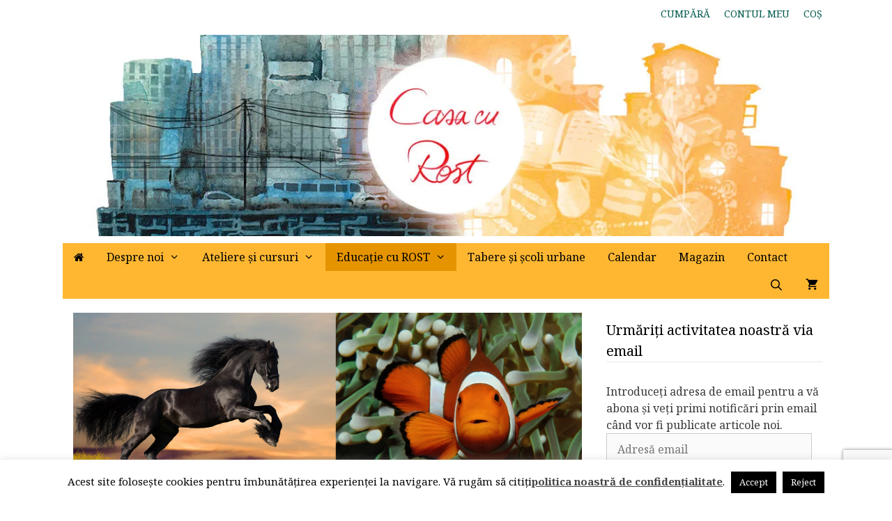

--- FILE ---
content_type: text/html; charset=UTF-8
request_url: https://www.casacurost.ro/exemple-de-filme-metaforice/
body_size: 29770
content:
<!DOCTYPE html>
<html lang="ro-RO">
<head>
	<meta charset="UTF-8">
	<meta name='robots' content='index, follow, max-image-preview:large, max-snippet:-1, max-video-preview:-1' />
<meta name="viewport" content="width=device-width, initial-scale=1"><script>window._wca = window._wca || [];</script>

	<!-- This site is optimized with the Yoast SEO plugin v26.7 - https://yoast.com/wordpress/plugins/seo/ -->
	<title>Filme pentru cei mici - Casa cu rost</title>
	<link rel="canonical" href="https://www.casacurost.ro/exemple-de-filme-metaforice/" />
	<meta property="og:locale" content="ro_RO" />
	<meta property="og:type" content="article" />
	<meta property="og:title" content="Filme pentru cei mici - Casa cu rost" />
	<meta property="og:description" content="Scopurile terapeutice sunt variate si bine venite în această perioadă dificilă prin care trecem cu toții, perioadă cu atât mai dificilă pentru cei mici. Folosirea metaforelor în terapie este binecunoscută Spune-mi o poveste! Cu siguranță vi s-a cerut să faceți asta de nenumarate ori mai ales dacă sunteți părinte, profesor, bunic, unchi, matusă, educator sau ... Mai mult..." />
	<meta property="og:url" content="https://www.casacurost.ro/exemple-de-filme-metaforice/" />
	<meta property="og:site_name" content="Casa cu rost" />
	<meta property="article:published_time" content="2020-03-28T09:57:42+00:00" />
	<meta property="article:modified_time" content="2024-02-25T02:35:46+00:00" />
	<meta property="og:image" content="https://www.casacurost.ro/wp-content/uploads/2020/03/Untitled-design-8-1.png" />
	<meta property="og:image:width" content="1080" />
	<meta property="og:image:height" content="1080" />
	<meta property="og:image:type" content="image/png" />
	<meta name="author" content="Adela Ioana" />
	<meta name="twitter:card" content="summary_large_image" />
	<meta name="twitter:label1" content="Scris de" />
	<meta name="twitter:data1" content="Adela Ioana" />
	<meta name="twitter:label2" content="Timp estimat pentru citire" />
	<meta name="twitter:data2" content="3 minute" />
	<script type="application/ld+json" class="yoast-schema-graph">{"@context":"https://schema.org","@graph":[{"@type":"Article","@id":"https://www.casacurost.ro/exemple-de-filme-metaforice/#article","isPartOf":{"@id":"https://www.casacurost.ro/exemple-de-filme-metaforice/"},"author":{"name":"Adela Ioana","@id":"https://www.casacurost.ro/#/schema/person/b6281d0fa5115b7bc4bf6dc6ff1aa6ec"},"headline":"Filme pentru cei mici","datePublished":"2020-03-28T09:57:42+00:00","dateModified":"2024-02-25T02:35:46+00:00","mainEntityOfPage":{"@id":"https://www.casacurost.ro/exemple-de-filme-metaforice/"},"wordCount":646,"commentCount":0,"publisher":{"@id":"https://www.casacurost.ro/#organization"},"image":{"@id":"https://www.casacurost.ro/exemple-de-filme-metaforice/#primaryimage"},"thumbnailUrl":"https://i0.wp.com/www.casacurost.ro/wp-content/uploads/2020/03/Untitled-design-8-1.png?fit=1080%2C1080&ssl=1","keywords":["copii","copii fericiti","dezvoltare personala","filme terapeutice","povesti terapeutice","psihologie"],"articleSection":["Noutăți","Psihologie"],"inLanguage":"ro-RO","potentialAction":[{"@type":"CommentAction","name":"Comment","target":["https://www.casacurost.ro/exemple-de-filme-metaforice/#respond"]}]},{"@type":"WebPage","@id":"https://www.casacurost.ro/exemple-de-filme-metaforice/","url":"https://www.casacurost.ro/exemple-de-filme-metaforice/","name":"Filme pentru cei mici - Casa cu rost","isPartOf":{"@id":"https://www.casacurost.ro/#website"},"primaryImageOfPage":{"@id":"https://www.casacurost.ro/exemple-de-filme-metaforice/#primaryimage"},"image":{"@id":"https://www.casacurost.ro/exemple-de-filme-metaforice/#primaryimage"},"thumbnailUrl":"https://i0.wp.com/www.casacurost.ro/wp-content/uploads/2020/03/Untitled-design-8-1.png?fit=1080%2C1080&ssl=1","datePublished":"2020-03-28T09:57:42+00:00","dateModified":"2024-02-25T02:35:46+00:00","breadcrumb":{"@id":"https://www.casacurost.ro/exemple-de-filme-metaforice/#breadcrumb"},"inLanguage":"ro-RO","potentialAction":[{"@type":"ReadAction","target":["https://www.casacurost.ro/exemple-de-filme-metaforice/"]}]},{"@type":"ImageObject","inLanguage":"ro-RO","@id":"https://www.casacurost.ro/exemple-de-filme-metaforice/#primaryimage","url":"https://i0.wp.com/www.casacurost.ro/wp-content/uploads/2020/03/Untitled-design-8-1.png?fit=1080%2C1080&ssl=1","contentUrl":"https://i0.wp.com/www.casacurost.ro/wp-content/uploads/2020/03/Untitled-design-8-1.png?fit=1080%2C1080&ssl=1","width":1080,"height":1080},{"@type":"BreadcrumbList","@id":"https://www.casacurost.ro/exemple-de-filme-metaforice/#breadcrumb","itemListElement":[{"@type":"ListItem","position":1,"name":"Prima pagină","item":"https://www.casacurost.ro/"},{"@type":"ListItem","position":2,"name":"Filme pentru cei mici"}]},{"@type":"WebSite","@id":"https://www.casacurost.ro/#website","url":"https://www.casacurost.ro/","name":"Casa cu rost","description":"Trăiţi frumos, trăiţi cu rost!","publisher":{"@id":"https://www.casacurost.ro/#organization"},"potentialAction":[{"@type":"SearchAction","target":{"@type":"EntryPoint","urlTemplate":"https://www.casacurost.ro/?s={search_term_string}"},"query-input":{"@type":"PropertyValueSpecification","valueRequired":true,"valueName":"search_term_string"}}],"inLanguage":"ro-RO"},{"@type":"Organization","@id":"https://www.casacurost.ro/#organization","name":"Casa cu rost","url":"https://www.casacurost.ro/","logo":{"@type":"ImageObject","inLanguage":"ro-RO","@id":"https://www.casacurost.ro/#/schema/logo/image/","url":"https://i0.wp.com/www.casacurost.ro/wp-content/uploads/2018/10/header.jpg?fit=1100%2C300&ssl=1","contentUrl":"https://i0.wp.com/www.casacurost.ro/wp-content/uploads/2018/10/header.jpg?fit=1100%2C300&ssl=1","width":1100,"height":300,"caption":"Casa cu rost"},"image":{"@id":"https://www.casacurost.ro/#/schema/logo/image/"}},{"@type":"Person","@id":"https://www.casacurost.ro/#/schema/person/b6281d0fa5115b7bc4bf6dc6ff1aa6ec","name":"Adela Ioana","image":{"@type":"ImageObject","inLanguage":"ro-RO","@id":"https://www.casacurost.ro/#/schema/person/image/","url":"https://secure.gravatar.com/avatar/42959a7edd0353b38aa47e39a54e9d075e1bdfb328e8f9bdf0990f40e6949346?s=96&d=mm&r=g","contentUrl":"https://secure.gravatar.com/avatar/42959a7edd0353b38aa47e39a54e9d075e1bdfb328e8f9bdf0990f40e6949346?s=96&d=mm&r=g","caption":"Adela Ioana"},"url":"https://www.casacurost.ro/author/adela-ioana/"}]}</script>
	<!-- / Yoast SEO plugin. -->


<link rel='dns-prefetch' href='//stats.wp.com' />
<link rel='dns-prefetch' href='//www.googletagmanager.com' />
<link rel='dns-prefetch' href='//v0.wordpress.com' />
<link rel='dns-prefetch' href='//jetpack.wordpress.com' />
<link rel='dns-prefetch' href='//s0.wp.com' />
<link rel='dns-prefetch' href='//public-api.wordpress.com' />
<link rel='dns-prefetch' href='//0.gravatar.com' />
<link rel='dns-prefetch' href='//1.gravatar.com' />
<link rel='dns-prefetch' href='//2.gravatar.com' />
<link href='https://fonts.gstatic.com' crossorigin rel='preconnect' />
<link href='https://fonts.googleapis.com' crossorigin rel='preconnect' />
<link rel='preconnect' href='//i0.wp.com' />
<link rel='preconnect' href='//c0.wp.com' />
<link rel="alternate" type="application/rss+xml" title="Casa cu rost &raquo; Flux" href="https://www.casacurost.ro/feed/" />
<link rel="alternate" type="application/rss+xml" title="Casa cu rost &raquo; Flux comentarii" href="https://www.casacurost.ro/comments/feed/" />
<link rel="alternate" type="application/rss+xml" title="Flux comentarii Casa cu rost &raquo; Filme pentru cei mici" href="https://www.casacurost.ro/exemple-de-filme-metaforice/feed/" />
<link rel="alternate" title="oEmbed (JSON)" type="application/json+oembed" href="https://www.casacurost.ro/wp-json/oembed/1.0/embed?url=https%3A%2F%2Fwww.casacurost.ro%2Fexemple-de-filme-metaforice%2F" />
<link rel="alternate" title="oEmbed (XML)" type="text/xml+oembed" href="https://www.casacurost.ro/wp-json/oembed/1.0/embed?url=https%3A%2F%2Fwww.casacurost.ro%2Fexemple-de-filme-metaforice%2F&#038;format=xml" />
<style id='wp-img-auto-sizes-contain-inline-css'>
img:is([sizes=auto i],[sizes^="auto," i]){contain-intrinsic-size:3000px 1500px}
/*# sourceURL=wp-img-auto-sizes-contain-inline-css */
</style>
<link rel='stylesheet' id='jetpack_related-posts-css' href='https://c0.wp.com/p/jetpack/15.4/modules/related-posts/related-posts.css' media='all' />
<link rel='stylesheet' id='generate-fonts-css' href='//fonts.googleapis.com/css?family=Noto+Serif:regular,italic,700,700italic' media='all' />
<style id='wp-emoji-styles-inline-css'>

	img.wp-smiley, img.emoji {
		display: inline !important;
		border: none !important;
		box-shadow: none !important;
		height: 1em !important;
		width: 1em !important;
		margin: 0 0.07em !important;
		vertical-align: -0.1em !important;
		background: none !important;
		padding: 0 !important;
	}
/*# sourceURL=wp-emoji-styles-inline-css */
</style>
<style id='wp-block-library-inline-css'>
:root{--wp-block-synced-color:#7a00df;--wp-block-synced-color--rgb:122,0,223;--wp-bound-block-color:var(--wp-block-synced-color);--wp-editor-canvas-background:#ddd;--wp-admin-theme-color:#007cba;--wp-admin-theme-color--rgb:0,124,186;--wp-admin-theme-color-darker-10:#006ba1;--wp-admin-theme-color-darker-10--rgb:0,107,160.5;--wp-admin-theme-color-darker-20:#005a87;--wp-admin-theme-color-darker-20--rgb:0,90,135;--wp-admin-border-width-focus:2px}@media (min-resolution:192dpi){:root{--wp-admin-border-width-focus:1.5px}}.wp-element-button{cursor:pointer}:root .has-very-light-gray-background-color{background-color:#eee}:root .has-very-dark-gray-background-color{background-color:#313131}:root .has-very-light-gray-color{color:#eee}:root .has-very-dark-gray-color{color:#313131}:root .has-vivid-green-cyan-to-vivid-cyan-blue-gradient-background{background:linear-gradient(135deg,#00d084,#0693e3)}:root .has-purple-crush-gradient-background{background:linear-gradient(135deg,#34e2e4,#4721fb 50%,#ab1dfe)}:root .has-hazy-dawn-gradient-background{background:linear-gradient(135deg,#faaca8,#dad0ec)}:root .has-subdued-olive-gradient-background{background:linear-gradient(135deg,#fafae1,#67a671)}:root .has-atomic-cream-gradient-background{background:linear-gradient(135deg,#fdd79a,#004a59)}:root .has-nightshade-gradient-background{background:linear-gradient(135deg,#330968,#31cdcf)}:root .has-midnight-gradient-background{background:linear-gradient(135deg,#020381,#2874fc)}:root{--wp--preset--font-size--normal:16px;--wp--preset--font-size--huge:42px}.has-regular-font-size{font-size:1em}.has-larger-font-size{font-size:2.625em}.has-normal-font-size{font-size:var(--wp--preset--font-size--normal)}.has-huge-font-size{font-size:var(--wp--preset--font-size--huge)}.has-text-align-center{text-align:center}.has-text-align-left{text-align:left}.has-text-align-right{text-align:right}.has-fit-text{white-space:nowrap!important}#end-resizable-editor-section{display:none}.aligncenter{clear:both}.items-justified-left{justify-content:flex-start}.items-justified-center{justify-content:center}.items-justified-right{justify-content:flex-end}.items-justified-space-between{justify-content:space-between}.screen-reader-text{border:0;clip-path:inset(50%);height:1px;margin:-1px;overflow:hidden;padding:0;position:absolute;width:1px;word-wrap:normal!important}.screen-reader-text:focus{background-color:#ddd;clip-path:none;color:#444;display:block;font-size:1em;height:auto;left:5px;line-height:normal;padding:15px 23px 14px;text-decoration:none;top:5px;width:auto;z-index:100000}html :where(.has-border-color){border-style:solid}html :where([style*=border-top-color]){border-top-style:solid}html :where([style*=border-right-color]){border-right-style:solid}html :where([style*=border-bottom-color]){border-bottom-style:solid}html :where([style*=border-left-color]){border-left-style:solid}html :where([style*=border-width]){border-style:solid}html :where([style*=border-top-width]){border-top-style:solid}html :where([style*=border-right-width]){border-right-style:solid}html :where([style*=border-bottom-width]){border-bottom-style:solid}html :where([style*=border-left-width]){border-left-style:solid}html :where(img[class*=wp-image-]){height:auto;max-width:100%}:where(figure){margin:0 0 1em}html :where(.is-position-sticky){--wp-admin--admin-bar--position-offset:var(--wp-admin--admin-bar--height,0px)}@media screen and (max-width:600px){html :where(.is-position-sticky){--wp-admin--admin-bar--position-offset:0px}}

/*# sourceURL=wp-block-library-inline-css */
</style><style id='global-styles-inline-css'>
:root{--wp--preset--aspect-ratio--square: 1;--wp--preset--aspect-ratio--4-3: 4/3;--wp--preset--aspect-ratio--3-4: 3/4;--wp--preset--aspect-ratio--3-2: 3/2;--wp--preset--aspect-ratio--2-3: 2/3;--wp--preset--aspect-ratio--16-9: 16/9;--wp--preset--aspect-ratio--9-16: 9/16;--wp--preset--color--black: #000000;--wp--preset--color--cyan-bluish-gray: #abb8c3;--wp--preset--color--white: #ffffff;--wp--preset--color--pale-pink: #f78da7;--wp--preset--color--vivid-red: #cf2e2e;--wp--preset--color--luminous-vivid-orange: #ff6900;--wp--preset--color--luminous-vivid-amber: #fcb900;--wp--preset--color--light-green-cyan: #7bdcb5;--wp--preset--color--vivid-green-cyan: #00d084;--wp--preset--color--pale-cyan-blue: #8ed1fc;--wp--preset--color--vivid-cyan-blue: #0693e3;--wp--preset--color--vivid-purple: #9b51e0;--wp--preset--color--contrast: var(--contrast);--wp--preset--color--contrast-2: var(--contrast-2);--wp--preset--color--contrast-3: var(--contrast-3);--wp--preset--color--base: var(--base);--wp--preset--color--base-2: var(--base-2);--wp--preset--color--base-3: var(--base-3);--wp--preset--color--accent: var(--accent);--wp--preset--gradient--vivid-cyan-blue-to-vivid-purple: linear-gradient(135deg,rgb(6,147,227) 0%,rgb(155,81,224) 100%);--wp--preset--gradient--light-green-cyan-to-vivid-green-cyan: linear-gradient(135deg,rgb(122,220,180) 0%,rgb(0,208,130) 100%);--wp--preset--gradient--luminous-vivid-amber-to-luminous-vivid-orange: linear-gradient(135deg,rgb(252,185,0) 0%,rgb(255,105,0) 100%);--wp--preset--gradient--luminous-vivid-orange-to-vivid-red: linear-gradient(135deg,rgb(255,105,0) 0%,rgb(207,46,46) 100%);--wp--preset--gradient--very-light-gray-to-cyan-bluish-gray: linear-gradient(135deg,rgb(238,238,238) 0%,rgb(169,184,195) 100%);--wp--preset--gradient--cool-to-warm-spectrum: linear-gradient(135deg,rgb(74,234,220) 0%,rgb(151,120,209) 20%,rgb(207,42,186) 40%,rgb(238,44,130) 60%,rgb(251,105,98) 80%,rgb(254,248,76) 100%);--wp--preset--gradient--blush-light-purple: linear-gradient(135deg,rgb(255,206,236) 0%,rgb(152,150,240) 100%);--wp--preset--gradient--blush-bordeaux: linear-gradient(135deg,rgb(254,205,165) 0%,rgb(254,45,45) 50%,rgb(107,0,62) 100%);--wp--preset--gradient--luminous-dusk: linear-gradient(135deg,rgb(255,203,112) 0%,rgb(199,81,192) 50%,rgb(65,88,208) 100%);--wp--preset--gradient--pale-ocean: linear-gradient(135deg,rgb(255,245,203) 0%,rgb(182,227,212) 50%,rgb(51,167,181) 100%);--wp--preset--gradient--electric-grass: linear-gradient(135deg,rgb(202,248,128) 0%,rgb(113,206,126) 100%);--wp--preset--gradient--midnight: linear-gradient(135deg,rgb(2,3,129) 0%,rgb(40,116,252) 100%);--wp--preset--font-size--small: 13px;--wp--preset--font-size--medium: 20px;--wp--preset--font-size--large: 36px;--wp--preset--font-size--x-large: 42px;--wp--preset--spacing--20: 0.44rem;--wp--preset--spacing--30: 0.67rem;--wp--preset--spacing--40: 1rem;--wp--preset--spacing--50: 1.5rem;--wp--preset--spacing--60: 2.25rem;--wp--preset--spacing--70: 3.38rem;--wp--preset--spacing--80: 5.06rem;--wp--preset--shadow--natural: 6px 6px 9px rgba(0, 0, 0, 0.2);--wp--preset--shadow--deep: 12px 12px 50px rgba(0, 0, 0, 0.4);--wp--preset--shadow--sharp: 6px 6px 0px rgba(0, 0, 0, 0.2);--wp--preset--shadow--outlined: 6px 6px 0px -3px rgb(255, 255, 255), 6px 6px rgb(0, 0, 0);--wp--preset--shadow--crisp: 6px 6px 0px rgb(0, 0, 0);}:where(.is-layout-flex){gap: 0.5em;}:where(.is-layout-grid){gap: 0.5em;}body .is-layout-flex{display: flex;}.is-layout-flex{flex-wrap: wrap;align-items: center;}.is-layout-flex > :is(*, div){margin: 0;}body .is-layout-grid{display: grid;}.is-layout-grid > :is(*, div){margin: 0;}:where(.wp-block-columns.is-layout-flex){gap: 2em;}:where(.wp-block-columns.is-layout-grid){gap: 2em;}:where(.wp-block-post-template.is-layout-flex){gap: 1.25em;}:where(.wp-block-post-template.is-layout-grid){gap: 1.25em;}.has-black-color{color: var(--wp--preset--color--black) !important;}.has-cyan-bluish-gray-color{color: var(--wp--preset--color--cyan-bluish-gray) !important;}.has-white-color{color: var(--wp--preset--color--white) !important;}.has-pale-pink-color{color: var(--wp--preset--color--pale-pink) !important;}.has-vivid-red-color{color: var(--wp--preset--color--vivid-red) !important;}.has-luminous-vivid-orange-color{color: var(--wp--preset--color--luminous-vivid-orange) !important;}.has-luminous-vivid-amber-color{color: var(--wp--preset--color--luminous-vivid-amber) !important;}.has-light-green-cyan-color{color: var(--wp--preset--color--light-green-cyan) !important;}.has-vivid-green-cyan-color{color: var(--wp--preset--color--vivid-green-cyan) !important;}.has-pale-cyan-blue-color{color: var(--wp--preset--color--pale-cyan-blue) !important;}.has-vivid-cyan-blue-color{color: var(--wp--preset--color--vivid-cyan-blue) !important;}.has-vivid-purple-color{color: var(--wp--preset--color--vivid-purple) !important;}.has-black-background-color{background-color: var(--wp--preset--color--black) !important;}.has-cyan-bluish-gray-background-color{background-color: var(--wp--preset--color--cyan-bluish-gray) !important;}.has-white-background-color{background-color: var(--wp--preset--color--white) !important;}.has-pale-pink-background-color{background-color: var(--wp--preset--color--pale-pink) !important;}.has-vivid-red-background-color{background-color: var(--wp--preset--color--vivid-red) !important;}.has-luminous-vivid-orange-background-color{background-color: var(--wp--preset--color--luminous-vivid-orange) !important;}.has-luminous-vivid-amber-background-color{background-color: var(--wp--preset--color--luminous-vivid-amber) !important;}.has-light-green-cyan-background-color{background-color: var(--wp--preset--color--light-green-cyan) !important;}.has-vivid-green-cyan-background-color{background-color: var(--wp--preset--color--vivid-green-cyan) !important;}.has-pale-cyan-blue-background-color{background-color: var(--wp--preset--color--pale-cyan-blue) !important;}.has-vivid-cyan-blue-background-color{background-color: var(--wp--preset--color--vivid-cyan-blue) !important;}.has-vivid-purple-background-color{background-color: var(--wp--preset--color--vivid-purple) !important;}.has-black-border-color{border-color: var(--wp--preset--color--black) !important;}.has-cyan-bluish-gray-border-color{border-color: var(--wp--preset--color--cyan-bluish-gray) !important;}.has-white-border-color{border-color: var(--wp--preset--color--white) !important;}.has-pale-pink-border-color{border-color: var(--wp--preset--color--pale-pink) !important;}.has-vivid-red-border-color{border-color: var(--wp--preset--color--vivid-red) !important;}.has-luminous-vivid-orange-border-color{border-color: var(--wp--preset--color--luminous-vivid-orange) !important;}.has-luminous-vivid-amber-border-color{border-color: var(--wp--preset--color--luminous-vivid-amber) !important;}.has-light-green-cyan-border-color{border-color: var(--wp--preset--color--light-green-cyan) !important;}.has-vivid-green-cyan-border-color{border-color: var(--wp--preset--color--vivid-green-cyan) !important;}.has-pale-cyan-blue-border-color{border-color: var(--wp--preset--color--pale-cyan-blue) !important;}.has-vivid-cyan-blue-border-color{border-color: var(--wp--preset--color--vivid-cyan-blue) !important;}.has-vivid-purple-border-color{border-color: var(--wp--preset--color--vivid-purple) !important;}.has-vivid-cyan-blue-to-vivid-purple-gradient-background{background: var(--wp--preset--gradient--vivid-cyan-blue-to-vivid-purple) !important;}.has-light-green-cyan-to-vivid-green-cyan-gradient-background{background: var(--wp--preset--gradient--light-green-cyan-to-vivid-green-cyan) !important;}.has-luminous-vivid-amber-to-luminous-vivid-orange-gradient-background{background: var(--wp--preset--gradient--luminous-vivid-amber-to-luminous-vivid-orange) !important;}.has-luminous-vivid-orange-to-vivid-red-gradient-background{background: var(--wp--preset--gradient--luminous-vivid-orange-to-vivid-red) !important;}.has-very-light-gray-to-cyan-bluish-gray-gradient-background{background: var(--wp--preset--gradient--very-light-gray-to-cyan-bluish-gray) !important;}.has-cool-to-warm-spectrum-gradient-background{background: var(--wp--preset--gradient--cool-to-warm-spectrum) !important;}.has-blush-light-purple-gradient-background{background: var(--wp--preset--gradient--blush-light-purple) !important;}.has-blush-bordeaux-gradient-background{background: var(--wp--preset--gradient--blush-bordeaux) !important;}.has-luminous-dusk-gradient-background{background: var(--wp--preset--gradient--luminous-dusk) !important;}.has-pale-ocean-gradient-background{background: var(--wp--preset--gradient--pale-ocean) !important;}.has-electric-grass-gradient-background{background: var(--wp--preset--gradient--electric-grass) !important;}.has-midnight-gradient-background{background: var(--wp--preset--gradient--midnight) !important;}.has-small-font-size{font-size: var(--wp--preset--font-size--small) !important;}.has-medium-font-size{font-size: var(--wp--preset--font-size--medium) !important;}.has-large-font-size{font-size: var(--wp--preset--font-size--large) !important;}.has-x-large-font-size{font-size: var(--wp--preset--font-size--x-large) !important;}
/*# sourceURL=global-styles-inline-css */
</style>

<style id='classic-theme-styles-inline-css'>
/*! This file is auto-generated */
.wp-block-button__link{color:#fff;background-color:#32373c;border-radius:9999px;box-shadow:none;text-decoration:none;padding:calc(.667em + 2px) calc(1.333em + 2px);font-size:1.125em}.wp-block-file__button{background:#32373c;color:#fff;text-decoration:none}
/*# sourceURL=/wp-includes/css/classic-themes.min.css */
</style>
<link rel='stylesheet' id='contact-form-7-css' href='https://www.casacurost.ro/wp-content/plugins/contact-form-7/includes/css/styles.css?ver=6.1.4' media='all' />
<link rel='stylesheet' id='cookie-law-info-css' href='https://www.casacurost.ro/wp-content/plugins/cookie-law-info/legacy/public/css/cookie-law-info-public.css?ver=3.3.9.1' media='all' />
<link rel='stylesheet' id='cookie-law-info-gdpr-css' href='https://www.casacurost.ro/wp-content/plugins/cookie-law-info/legacy/public/css/cookie-law-info-gdpr.css?ver=3.3.9.1' media='all' />
<link rel='stylesheet' id='wpcdt-public-css-css' href='https://www.casacurost.ro/wp-content/plugins/countdown-timer-ultimate/assets/css/wpcdt-public.css?ver=2.6.9' media='all' />
<link rel='stylesheet' id='woocommerce-layout-css' href='https://c0.wp.com/p/woocommerce/10.4.3/assets/css/woocommerce-layout.css' media='all' />
<style id='woocommerce-layout-inline-css'>

	.infinite-scroll .woocommerce-pagination {
		display: none;
	}
/*# sourceURL=woocommerce-layout-inline-css */
</style>
<link rel='stylesheet' id='woocommerce-smallscreen-css' href='https://c0.wp.com/p/woocommerce/10.4.3/assets/css/woocommerce-smallscreen.css' media='only screen and (max-width: 768px)' />
<link rel='stylesheet' id='woocommerce-general-css' href='https://c0.wp.com/p/woocommerce/10.4.3/assets/css/woocommerce.css' media='all' />
<style id='woocommerce-inline-inline-css'>
.woocommerce form .form-row .required { visibility: visible; }
/*# sourceURL=woocommerce-inline-inline-css */
</style>
<link rel='stylesheet' id='generate-style-grid-css' href='https://www.casacurost.ro/wp-content/themes/generatepress/assets/css/unsemantic-grid.min.css?ver=3.6.1' media='all' />
<link rel='stylesheet' id='generate-style-css' href='https://www.casacurost.ro/wp-content/themes/generatepress/assets/css/style.min.css?ver=3.6.1' media='all' />
<style id='generate-style-inline-css'>
body{background-color:#ffffff;color:#3a3a3a;}a{color:#00584c;}a:hover, a:focus, a:active{color:#000000;}body .grid-container{max-width:1100px;}.wp-block-group__inner-container{max-width:1100px;margin-left:auto;margin-right:auto;}.navigation-search{position:absolute;left:-99999px;pointer-events:none;visibility:hidden;z-index:20;width:100%;top:0;transition:opacity 100ms ease-in-out;opacity:0;}.navigation-search.nav-search-active{left:0;right:0;pointer-events:auto;visibility:visible;opacity:1;}.navigation-search input[type="search"]{outline:0;border:0;vertical-align:bottom;line-height:1;opacity:0.9;width:100%;z-index:20;border-radius:0;-webkit-appearance:none;height:60px;}.navigation-search input::-ms-clear{display:none;width:0;height:0;}.navigation-search input::-ms-reveal{display:none;width:0;height:0;}.navigation-search input::-webkit-search-decoration, .navigation-search input::-webkit-search-cancel-button, .navigation-search input::-webkit-search-results-button, .navigation-search input::-webkit-search-results-decoration{display:none;}.main-navigation li.search-item{z-index:21;}li.search-item.active{transition:opacity 100ms ease-in-out;}.nav-left-sidebar .main-navigation li.search-item.active,.nav-right-sidebar .main-navigation li.search-item.active{width:auto;display:inline-block;float:right;}.gen-sidebar-nav .navigation-search{top:auto;bottom:0;}:root{--contrast:#222222;--contrast-2:#575760;--contrast-3:#b2b2be;--base:#f0f0f0;--base-2:#f7f8f9;--base-3:#ffffff;--accent:#1e73be;}:root .has-contrast-color{color:var(--contrast);}:root .has-contrast-background-color{background-color:var(--contrast);}:root .has-contrast-2-color{color:var(--contrast-2);}:root .has-contrast-2-background-color{background-color:var(--contrast-2);}:root .has-contrast-3-color{color:var(--contrast-3);}:root .has-contrast-3-background-color{background-color:var(--contrast-3);}:root .has-base-color{color:var(--base);}:root .has-base-background-color{background-color:var(--base);}:root .has-base-2-color{color:var(--base-2);}:root .has-base-2-background-color{background-color:var(--base-2);}:root .has-base-3-color{color:var(--base-3);}:root .has-base-3-background-color{background-color:var(--base-3);}:root .has-accent-color{color:var(--accent);}:root .has-accent-background-color{background-color:var(--accent);}body, button, input, select, textarea{font-family:"Noto Serif", serif;font-size:16px;}body{line-height:1.5;}.entry-content > [class*="wp-block-"]:not(:last-child):not(.wp-block-heading){margin-bottom:1.5em;}.main-title{font-size:45px;}.main-navigation a, .menu-toggle{font-weight:500;font-size:16px;}.main-navigation .main-nav ul ul li a{font-size:15px;}.sidebar .widget, .footer-widgets .widget{font-size:16px;}h1{font-weight:300;font-size:35px;}h2{font-weight:300;font-size:27px;}h3{font-size:20px;}h4{font-size:inherit;}h5{font-size:inherit;}@media (max-width:768px){.main-title{font-size:30px;}h1{font-size:30px;}h2{font-size:25px;}}.top-bar{background-color:#636363;color:#ffffff;}.top-bar a{color:#ffffff;}.top-bar a:hover{color:#303030;}.site-header{background-color:#ffffff;color:#3a3a3a;}.site-header a{color:#3a3a3a;}.main-title a,.main-title a:hover{color:#222222;}.site-description{color:#757575;}.main-navigation,.main-navigation ul ul{background-color:#ffb732;}.main-navigation .main-nav ul li a, .main-navigation .menu-toggle, .main-navigation .menu-bar-items{color:#000000;}.main-navigation .main-nav ul li:not([class*="current-menu-"]):hover > a, .main-navigation .main-nav ul li:not([class*="current-menu-"]):focus > a, .main-navigation .main-nav ul li.sfHover:not([class*="current-menu-"]) > a, .main-navigation .menu-bar-item:hover > a, .main-navigation .menu-bar-item.sfHover > a{color:#ffffff;background-color:#e59400;}button.menu-toggle:hover,button.menu-toggle:focus,.main-navigation .mobile-bar-items a,.main-navigation .mobile-bar-items a:hover,.main-navigation .mobile-bar-items a:focus{color:#000000;}.main-navigation .main-nav ul li[class*="current-menu-"] > a{color:#000000;background-color:#e59400;}.navigation-search input[type="search"],.navigation-search input[type="search"]:active, .navigation-search input[type="search"]:focus, .main-navigation .main-nav ul li.search-item.active > a, .main-navigation .menu-bar-items .search-item.active > a{color:#ffffff;background-color:#e59400;}.main-navigation ul ul{background-color:#ffb732;}.main-navigation .main-nav ul ul li a{color:#000000;}.main-navigation .main-nav ul ul li:not([class*="current-menu-"]):hover > a,.main-navigation .main-nav ul ul li:not([class*="current-menu-"]):focus > a, .main-navigation .main-nav ul ul li.sfHover:not([class*="current-menu-"]) > a{color:#ffffff;background-color:#e59400;}.main-navigation .main-nav ul ul li[class*="current-menu-"] > a{color:#000000;background-color:#e59400;}.separate-containers .inside-article, .separate-containers .comments-area, .separate-containers .page-header, .one-container .container, .separate-containers .paging-navigation, .inside-page-header{background-color:#ffffff;}.entry-meta{color:#595959;}.entry-meta a{color:#595959;}.entry-meta a:hover{color:#1e73be;}h1{color:#e59400;}h3{color:#00584c;}.sidebar .widget{background-color:#ffffff;}.sidebar .widget .widget-title{color:#000000;}.footer-widgets{background-color:#ffffff;}.footer-widgets a{color:#e59400;}.footer-widgets a:hover{color:#00584c;}.footer-widgets .widget-title{color:#00584c;}.site-info{color:#000000;background-color:#ffffff;}.site-info a{color:#000000;}.site-info a:hover{color:#606060;}.footer-bar .widget_nav_menu .current-menu-item a{color:#606060;}input[type="text"],input[type="email"],input[type="url"],input[type="password"],input[type="search"],input[type="tel"],input[type="number"],textarea,select{color:#666666;background-color:#fafafa;border-color:#cccccc;}input[type="text"]:focus,input[type="email"]:focus,input[type="url"]:focus,input[type="password"]:focus,input[type="search"]:focus,input[type="tel"]:focus,input[type="number"]:focus,textarea:focus,select:focus{color:#666666;background-color:#ffffff;border-color:#bfbfbf;}button,html input[type="button"],input[type="reset"],input[type="submit"],a.button,a.wp-block-button__link:not(.has-background){color:#000000;background-color:#ffb732;}button:hover,html input[type="button"]:hover,input[type="reset"]:hover,input[type="submit"]:hover,a.button:hover,button:focus,html input[type="button"]:focus,input[type="reset"]:focus,input[type="submit"]:focus,a.button:focus,a.wp-block-button__link:not(.has-background):active,a.wp-block-button__link:not(.has-background):focus,a.wp-block-button__link:not(.has-background):hover{color:#ffffff;background-color:#ffb732;}a.generate-back-to-top{background-color:rgba( 0,0,0,0.4 );color:#ffffff;}a.generate-back-to-top:hover,a.generate-back-to-top:focus{background-color:rgba( 0,0,0,0.6 );color:#ffffff;}:root{--gp-search-modal-bg-color:var(--base-3);--gp-search-modal-text-color:var(--contrast);--gp-search-modal-overlay-bg-color:rgba(0,0,0,0.2);}@media (max-width: 768px){.main-navigation .menu-bar-item:hover > a, .main-navigation .menu-bar-item.sfHover > a{background:none;color:#000000;}}.inside-top-bar{padding:10px;}.inside-header{padding:10px 20px 10px 20px;}.separate-containers .inside-article, .separate-containers .comments-area, .separate-containers .page-header, .separate-containers .paging-navigation, .one-container .site-content, .inside-page-header{padding:10px 15px 10px 15px;}.site-main .wp-block-group__inner-container{padding:10px 15px 10px 15px;}.entry-content .alignwide, body:not(.no-sidebar) .entry-content .alignfull{margin-left:-15px;width:calc(100% + 30px);max-width:calc(100% + 30px);}.one-container.right-sidebar .site-main,.one-container.both-right .site-main{margin-right:15px;}.one-container.left-sidebar .site-main,.one-container.both-left .site-main{margin-left:15px;}.one-container.both-sidebars .site-main{margin:0px 15px 0px 15px;}.separate-containers .widget, .separate-containers .site-main > *, .separate-containers .page-header, .widget-area .main-navigation{margin-bottom:10px;}.separate-containers .site-main{margin:10px;}.both-right.separate-containers .inside-left-sidebar{margin-right:5px;}.both-right.separate-containers .inside-right-sidebar{margin-left:5px;}.both-left.separate-containers .inside-left-sidebar{margin-right:5px;}.both-left.separate-containers .inside-right-sidebar{margin-left:5px;}.separate-containers .page-header-image, .separate-containers .page-header-contained, .separate-containers .page-header-image-single, .separate-containers .page-header-content-single{margin-top:10px;}.separate-containers .inside-right-sidebar, .separate-containers .inside-left-sidebar{margin-top:10px;margin-bottom:10px;}.main-navigation .main-nav ul li a,.menu-toggle,.main-navigation .mobile-bar-items a{padding-left:16px;padding-right:16px;line-height:40px;}.main-navigation .main-nav ul ul li a{padding:10px 16px 10px 16px;}.navigation-search input[type="search"]{height:40px;}.rtl .menu-item-has-children .dropdown-menu-toggle{padding-left:16px;}.menu-item-has-children .dropdown-menu-toggle{padding-right:16px;}.rtl .main-navigation .main-nav ul li.menu-item-has-children > a{padding-right:16px;}.widget-area .widget{padding:20px 10px 20px 10px;}.footer-widgets{padding:20px 40px 20px 40px;}.site-info{padding:20px;}@media (max-width:768px){.separate-containers .inside-article, .separate-containers .comments-area, .separate-containers .page-header, .separate-containers .paging-navigation, .one-container .site-content, .inside-page-header{padding:30px;}.site-main .wp-block-group__inner-container{padding:30px;}.site-info{padding-right:10px;padding-left:10px;}.entry-content .alignwide, body:not(.no-sidebar) .entry-content .alignfull{margin-left:-30px;width:calc(100% + 60px);max-width:calc(100% + 60px);}}@media (max-width: 768px){.main-navigation .menu-toggle,.main-navigation .mobile-bar-items,.sidebar-nav-mobile:not(#sticky-placeholder){display:block;}.main-navigation ul,.gen-sidebar-nav{display:none;}[class*="nav-float-"] .site-header .inside-header > *{float:none;clear:both;}}
/*# sourceURL=generate-style-inline-css */
</style>
<link rel='stylesheet' id='generate-mobile-style-css' href='https://www.casacurost.ro/wp-content/themes/generatepress/assets/css/mobile.min.css?ver=3.6.1' media='all' />
<link rel='stylesheet' id='generate-font-icons-css' href='https://www.casacurost.ro/wp-content/themes/generatepress/assets/css/components/font-icons.min.css?ver=3.6.1' media='all' />
<link rel='stylesheet' id='font-awesome-css' href='https://www.casacurost.ro/wp-content/themes/generatepress/assets/css/components/font-awesome.min.css?ver=4.7' media='all' />
<link rel='stylesheet' id='generate-child-css' href='https://www.casacurost.ro/wp-content/themes/generatepress_child/style.css?ver=1653083955' media='all' />
<link rel='stylesheet' id='jetpack-subscriptions-css' href='https://c0.wp.com/p/jetpack/15.4/_inc/build/subscriptions/subscriptions.min.css' media='all' />
<style id='jetpack_facebook_likebox-inline-css'>
.widget_facebook_likebox {
	overflow: hidden;
}

/*# sourceURL=https://www.casacurost.ro/wp-content/plugins/jetpack/modules/widgets/facebook-likebox/style.css */
</style>
<link rel='stylesheet' id='newsletter-css' href='https://www.casacurost.ro/wp-content/plugins/newsletter/style.css?ver=9.1.0' media='all' />
<link rel='stylesheet' id='simcal-qtip-css' href='https://www.casacurost.ro/wp-content/plugins/google-calendar-events/assets/generated/vendor/jquery.qtip.min.css?ver=3.5.9' media='all' />
<link rel='stylesheet' id='simcal-default-calendar-grid-css' href='https://www.casacurost.ro/wp-content/plugins/google-calendar-events/assets/generated/default-calendar-grid.min.css?ver=3.5.9' media='all' />
<link rel='stylesheet' id='simcal-default-calendar-list-css' href='https://www.casacurost.ro/wp-content/plugins/google-calendar-events/assets/generated/default-calendar-list.min.css?ver=3.5.9' media='all' />
<link rel='stylesheet' id='generate-blog-css' href='https://www.casacurost.ro/wp-content/plugins/gp-premium/blog/functions/css/style.min.css?ver=2.5.5' media='all' />
<link rel='stylesheet' id='lgc-unsemantic-grid-responsive-tablet-css' href='https://www.casacurost.ro/wp-content/plugins/lightweight-grid-columns/css/unsemantic-grid-responsive-tablet.css?ver=1.0' media='all' />
<link rel='stylesheet' id='generate-secondary-nav-css' href='https://www.casacurost.ro/wp-content/plugins/gp-premium/secondary-nav/functions/css/style.min.css?ver=2.5.5' media='all' />
<style id='generate-secondary-nav-inline-css'>
.secondary-navigation{background-color:#ffffff;}.secondary-navigation .main-nav ul li a,.secondary-navigation .menu-toggle,.secondary-menu-bar-items .menu-bar-item > a{color:#00584c;text-transform:uppercase;font-size:14px;padding-left:10px;padding-right:10px;}.secondary-navigation .secondary-menu-bar-items{color:#00584c;font-size:14px;}button.secondary-menu-toggle:hover,button.secondary-menu-toggle:focus{color:#00584c;}.widget-area .secondary-navigation{margin-bottom:10px;}.secondary-navigation ul ul{background-color:#303030;top:auto;}.secondary-navigation .main-nav ul ul li a{color:#ffffff;font-size:13px;padding-left:10px;padding-right:10px;}.secondary-navigation .menu-item-has-children .dropdown-menu-toggle{padding-right:10px;}.secondary-navigation .main-nav ul li:not([class*="current-menu-"]):hover > a, .secondary-navigation .main-nav ul li:not([class*="current-menu-"]):focus > a, .secondary-navigation .main-nav ul li.sfHover:not([class*="current-menu-"]) > a, .secondary-menu-bar-items .menu-bar-item:hover > a{color:#ffffff;background-color:#00584c;}.secondary-navigation .main-nav ul ul li:not([class*="current-menu-"]):hover > a,.secondary-navigation .main-nav ul ul li:not([class*="current-menu-"]):focus > a,.secondary-navigation .main-nav ul ul li.sfHover:not([class*="current-menu-"]) > a{color:#ffffff;background-color:#474747;}.secondary-navigation .main-nav ul li[class*="current-menu-"] > a{color:#ffffff;background-color:#00584c;}.secondary-navigation .main-nav ul ul li[class*="current-menu-"] > a{color:#ffffff;background-color:#474747;}@media (max-width: 768px) {.secondary-menu-bar-items .menu-bar-item:hover > a{background: none;color: #00584c;}}
/*# sourceURL=generate-secondary-nav-inline-css */
</style>
<link rel='stylesheet' id='generate-secondary-nav-mobile-css' href='https://www.casacurost.ro/wp-content/plugins/gp-premium/secondary-nav/functions/css/style-mobile.min.css?ver=2.5.5' media='all' />
<link rel='stylesheet' id='generate-woocommerce-css' href='https://www.casacurost.ro/wp-content/plugins/gp-premium/woocommerce/functions/css/woocommerce.min.css?ver=2.5.5' media='all' />
<style id='generate-woocommerce-inline-css'>
.woocommerce ul.products li.product .woocommerce-LoopProduct-link h2, .woocommerce ul.products li.product .woocommerce-loop-category__title{font-weight:normal;text-transform:none;font-size:20px;}.woocommerce .up-sells ul.products li.product .woocommerce-LoopProduct-link h2, .woocommerce .cross-sells ul.products li.product .woocommerce-LoopProduct-link h2, .woocommerce .related ul.products li.product .woocommerce-LoopProduct-link h2{font-size:20px;}.woocommerce #respond input#submit, .woocommerce a.button, .woocommerce button.button, .woocommerce input.button, .wc-block-components-button{color:#000000;background-color:#ffb732;text-decoration:none;font-weight:normal;text-transform:none;}.woocommerce #respond input#submit:hover, .woocommerce a.button:hover, .woocommerce button.button:hover, .woocommerce input.button:hover, .wc-block-components-button:hover{color:#ffffff;background-color:#ffb732;}.woocommerce #respond input#submit.alt, .woocommerce a.button.alt, .woocommerce button.button.alt, .woocommerce input.button.alt, .woocommerce #respond input#submit.alt.disabled, .woocommerce #respond input#submit.alt.disabled:hover, .woocommerce #respond input#submit.alt:disabled, .woocommerce #respond input#submit.alt:disabled:hover, .woocommerce #respond input#submit.alt:disabled[disabled], .woocommerce #respond input#submit.alt:disabled[disabled]:hover, .woocommerce a.button.alt.disabled, .woocommerce a.button.alt.disabled:hover, .woocommerce a.button.alt:disabled, .woocommerce a.button.alt:disabled:hover, .woocommerce a.button.alt:disabled[disabled], .woocommerce a.button.alt:disabled[disabled]:hover, .woocommerce button.button.alt.disabled, .woocommerce button.button.alt.disabled:hover, .woocommerce button.button.alt:disabled, .woocommerce button.button.alt:disabled:hover, .woocommerce button.button.alt:disabled[disabled], .woocommerce button.button.alt:disabled[disabled]:hover, .woocommerce input.button.alt.disabled, .woocommerce input.button.alt.disabled:hover, .woocommerce input.button.alt:disabled, .woocommerce input.button.alt:disabled:hover, .woocommerce input.button.alt:disabled[disabled], .woocommerce input.button.alt:disabled[disabled]:hover{color:#ffffff;background-color:#1e73be;}.woocommerce #respond input#submit.alt:hover, .woocommerce a.button.alt:hover, .woocommerce button.button.alt:hover, .woocommerce input.button.alt:hover{color:#ffffff;background-color:#377fbf;}button.wc-block-components-panel__button{font-size:inherit;}.woocommerce .star-rating span:before, .woocommerce p.stars:hover a::before{color:#ffa200;}.woocommerce span.onsale{background-color:#222222;color:#ffffff;}.woocommerce ul.products li.product .price, .woocommerce div.product p.price{color:#222222;}.woocommerce div.product .woocommerce-tabs ul.tabs li a{color:#222222;}.woocommerce div.product .woocommerce-tabs ul.tabs li a:hover, .woocommerce div.product .woocommerce-tabs ul.tabs li.active a{color:#1e73be;}.woocommerce-message{background-color:#0b9444;color:#ffffff;}div.woocommerce-message a.button, div.woocommerce-message a.button:focus, div.woocommerce-message a.button:hover, div.woocommerce-message a, div.woocommerce-message a:focus, div.woocommerce-message a:hover{color:#ffffff;}.woocommerce-info{background-color:#1e73be;color:#ffffff;}div.woocommerce-info a.button, div.woocommerce-info a.button:focus, div.woocommerce-info a.button:hover, div.woocommerce-info a, div.woocommerce-info a:focus, div.woocommerce-info a:hover{color:#ffffff;}.woocommerce-error{background-color:#e8626d;color:#ffffff;}div.woocommerce-error a.button, div.woocommerce-error a.button:focus, div.woocommerce-error a.button:hover, div.woocommerce-error a, div.woocommerce-error a:focus, div.woocommerce-error a:hover{color:#ffffff;}.woocommerce-product-details__short-description{color:#3a3a3a;}#wc-mini-cart{background-color:#ffffff;color:#000000;}#wc-mini-cart a:not(.button), #wc-mini-cart a.remove{color:#000000;}#wc-mini-cart .button{color:#000000;}#wc-mini-cart .button:hover, #wc-mini-cart .button:focus, #wc-mini-cart .button:active{color:#ffffff;}.woocommerce #content div.product div.images, .woocommerce div.product div.images, .woocommerce-page #content div.product div.images, .woocommerce-page div.product div.images{width:50%;}.add-to-cart-panel{background-color:#ffffff;color:#000000;}.add-to-cart-panel a:not(.button){color:#000000;}.woocommerce .widget_price_filter .price_slider_wrapper .ui-widget-content{background-color:#dddddd;}.woocommerce .widget_price_filter .ui-slider .ui-slider-range, .woocommerce .widget_price_filter .ui-slider .ui-slider-handle{background-color:#666666;}.wc-columns-container .products, .woocommerce .related ul.products, .woocommerce .up-sells ul.products{grid-gap:50px;}@media (max-width: 1024px){.woocommerce .wc-columns-container.wc-tablet-columns-2 .products{-ms-grid-columns:(1fr)[2];grid-template-columns:repeat(2, 1fr);}.wc-related-upsell-tablet-columns-2 .related ul.products, .wc-related-upsell-tablet-columns-2 .up-sells ul.products{-ms-grid-columns:(1fr)[2];grid-template-columns:repeat(2, 1fr);}}@media (max-width:768px){.add-to-cart-panel .continue-shopping{background-color:#ffffff;}.woocommerce #content div.product div.images,.woocommerce div.product div.images,.woocommerce-page #content div.product div.images,.woocommerce-page div.product div.images{width:100%;}}@media (max-width: 768px){.mobile-bar-items + .menu-toggle{text-align:left;}nav.toggled .main-nav li.wc-menu-item{display:none !important;}body.nav-search-enabled .wc-menu-cart-activated:not(#mobile-header) .mobile-bar-items{float:right;position:relative;}.nav-search-enabled .wc-menu-cart-activated:not(#mobile-header) .menu-toggle{float:left;width:auto;}.mobile-bar-items.wc-mobile-cart-items{z-index:1;}}
/*# sourceURL=generate-woocommerce-inline-css */
</style>
<link rel='stylesheet' id='generate-woocommerce-mobile-css' href='https://www.casacurost.ro/wp-content/plugins/gp-premium/woocommerce/functions/css/woocommerce-mobile.min.css?ver=2.5.5' media='(max-width:768px)' />
<link rel='stylesheet' id='gp-premium-icons-css' href='https://www.casacurost.ro/wp-content/plugins/gp-premium/general/icons/icons.min.css?ver=2.5.5' media='all' />
<link rel='stylesheet' id='wp-block-paragraph-css' href='https://c0.wp.com/c/6.9/wp-includes/blocks/paragraph/style.min.css' media='all' />
<link rel='stylesheet' id='wp-block-list-css' href='https://c0.wp.com/c/6.9/wp-includes/blocks/list/style.min.css' media='all' />
<link rel='stylesheet' id='sharedaddy-css' href='https://c0.wp.com/p/jetpack/15.4/modules/sharedaddy/sharing.css' media='all' />
<link rel='stylesheet' id='social-logos-css' href='https://c0.wp.com/p/jetpack/15.4/_inc/social-logos/social-logos.min.css' media='all' />
<script id="jetpack_related-posts-js-extra">
var related_posts_js_options = {"post_heading":"h4"};
//# sourceURL=jetpack_related-posts-js-extra
</script>
<script src="https://c0.wp.com/p/jetpack/15.4/_inc/build/related-posts/related-posts.min.js" id="jetpack_related-posts-js"></script>
<script src="https://c0.wp.com/c/6.9/wp-includes/js/jquery/jquery.min.js" id="jquery-core-js"></script>
<script src="https://c0.wp.com/c/6.9/wp-includes/js/jquery/jquery-migrate.min.js" id="jquery-migrate-js"></script>
<script id="cookie-law-info-js-extra">
var Cli_Data = {"nn_cookie_ids":[],"cookielist":[],"non_necessary_cookies":[],"ccpaEnabled":"","ccpaRegionBased":"","ccpaBarEnabled":"","strictlyEnabled":["necessary","obligatoire"],"ccpaType":"gdpr","js_blocking":"","custom_integration":"","triggerDomRefresh":"","secure_cookies":""};
var cli_cookiebar_settings = {"animate_speed_hide":"500","animate_speed_show":"500","background":"#fff","border":"#444","border_on":"","button_1_button_colour":"#000","button_1_button_hover":"#000000","button_1_link_colour":"#fff","button_1_as_button":"1","button_1_new_win":"","button_2_button_colour":"#333","button_2_button_hover":"#292929","button_2_link_colour":"#444","button_2_as_button":"","button_2_hidebar":"1","button_3_button_colour":"#000","button_3_button_hover":"#000000","button_3_link_colour":"#fff","button_3_as_button":"1","button_3_new_win":"","button_4_button_colour":"#000","button_4_button_hover":"#000000","button_4_link_colour":"#fff","button_4_as_button":"1","button_7_button_colour":"#61a229","button_7_button_hover":"#4e8221","button_7_link_colour":"#fff","button_7_as_button":"1","button_7_new_win":"","font_family":"inherit","header_fix":"","notify_animate_hide":"","notify_animate_show":"1","notify_div_id":"#cookie-law-info-bar","notify_position_horizontal":"right","notify_position_vertical":"bottom","scroll_close":"1","scroll_close_reload":"","accept_close_reload":"","reject_close_reload":"1","showagain_tab":"","showagain_background":"#fff","showagain_border":"#000","showagain_div_id":"#cookie-law-info-again","showagain_x_position":"100px","text":"#000","show_once_yn":"1","show_once":"10000","logging_on":"","as_popup":"","popup_overlay":"1","bar_heading_text":"","cookie_bar_as":"banner","popup_showagain_position":"bottom-right","widget_position":"left"};
var log_object = {"ajax_url":"https://www.casacurost.ro/wp-admin/admin-ajax.php"};
//# sourceURL=cookie-law-info-js-extra
</script>
<script src="https://www.casacurost.ro/wp-content/plugins/cookie-law-info/legacy/public/js/cookie-law-info-public.js?ver=3.3.9.1" id="cookie-law-info-js"></script>
<script src="https://c0.wp.com/p/woocommerce/10.4.3/assets/js/jquery-blockui/jquery.blockUI.min.js" id="wc-jquery-blockui-js" defer data-wp-strategy="defer"></script>
<script id="wc-add-to-cart-js-extra">
var wc_add_to_cart_params = {"ajax_url":"/wp-admin/admin-ajax.php","wc_ajax_url":"/?wc-ajax=%%endpoint%%","i18n_view_cart":"Vezi co\u0219ul","cart_url":"https://www.casacurost.ro/cos/","is_cart":"","cart_redirect_after_add":"no"};
//# sourceURL=wc-add-to-cart-js-extra
</script>
<script src="https://c0.wp.com/p/woocommerce/10.4.3/assets/js/frontend/add-to-cart.min.js" id="wc-add-to-cart-js" defer data-wp-strategy="defer"></script>
<script src="https://c0.wp.com/p/woocommerce/10.4.3/assets/js/js-cookie/js.cookie.min.js" id="wc-js-cookie-js" defer data-wp-strategy="defer"></script>
<script id="woocommerce-js-extra">
var woocommerce_params = {"ajax_url":"/wp-admin/admin-ajax.php","wc_ajax_url":"/?wc-ajax=%%endpoint%%","i18n_password_show":"Arat\u0103 parola","i18n_password_hide":"Ascunde parola"};
//# sourceURL=woocommerce-js-extra
</script>
<script src="https://c0.wp.com/p/woocommerce/10.4.3/assets/js/frontend/woocommerce.min.js" id="woocommerce-js" defer data-wp-strategy="defer"></script>
<script src="https://stats.wp.com/s-202603.js" id="woocommerce-analytics-js" defer data-wp-strategy="defer"></script>

<!-- Google tag (gtag.js) snippet added by Site Kit -->
<!-- Google Analytics snippet added by Site Kit -->
<script src="https://www.googletagmanager.com/gtag/js?id=G-WFE6MPE41L" id="google_gtagjs-js" async></script>
<script id="google_gtagjs-js-after">
window.dataLayer = window.dataLayer || [];function gtag(){dataLayer.push(arguments);}
gtag("set","linker",{"domains":["www.casacurost.ro"]});
gtag("js", new Date());
gtag("set", "developer_id.dZTNiMT", true);
gtag("config", "G-WFE6MPE41L");
//# sourceURL=google_gtagjs-js-after
</script>
<link rel="https://api.w.org/" href="https://www.casacurost.ro/wp-json/" /><link rel="alternate" title="JSON" type="application/json" href="https://www.casacurost.ro/wp-json/wp/v2/posts/4181" /><link rel="EditURI" type="application/rsd+xml" title="RSD" href="https://www.casacurost.ro/xmlrpc.php?rsd" />

<link rel='shortlink' href='https://www.casacurost.ro/?p=4181' />
<meta name="generator" content="Site Kit by Google 1.170.0" /><!-- Meta Pixel Code -->
<script>
!function(f,b,e,v,n,t,s)
{if(f.fbq)return;n=f.fbq=function(){n.callMethod?
n.callMethod.apply(n,arguments):n.queue.push(arguments)};
if(!f._fbq)f._fbq=n;n.push=n;n.loaded=!0;n.version='2.0';
n.queue=[];t=b.createElement(e);t.async=!0;
t.src=v;s=b.getElementsByTagName(e)[0];
s.parentNode.insertBefore(t,s)}(window, document,'script',
'https://connect.facebook.net/en_US/fbevents.js');
fbq('init', '240583191345193');
fbq('track', 'PageView');
</script>
<noscript><img height="1" width="1" style="display:none"
src="https://www.facebook.com/tr?id=240583191345193&ev=PageView&noscript=1"
/></noscript>
<!-- End Meta Pixel Code —>		<!--[if lt IE 9]>
			<link rel="stylesheet" href="https://www.casacurost.ro/wp-content/plugins/lightweight-grid-columns/css/ie.min.css" />
		<![endif]-->
		<style>img#wpstats{display:none}</style>
		<link rel="pingback" href="https://www.casacurost.ro/xmlrpc.php">
	<noscript><style>.woocommerce-product-gallery{ opacity: 1 !important; }</style></noscript>
	      <meta name="onesignal" content="wordpress-plugin"/>
            <script>

      window.OneSignalDeferred = window.OneSignalDeferred || [];

      OneSignalDeferred.push(function(OneSignal) {
        var oneSignal_options = {};
        window._oneSignalInitOptions = oneSignal_options;

        oneSignal_options['serviceWorkerParam'] = { scope: '/' };
oneSignal_options['serviceWorkerPath'] = 'OneSignalSDKWorker.js.php';

        OneSignal.Notifications.setDefaultUrl("https://www.casacurost.ro");

        oneSignal_options['wordpress'] = true;
oneSignal_options['appId'] = 'a055efbb-2497-4607-9c89-f6e483bcb83e';
oneSignal_options['allowLocalhostAsSecureOrigin'] = true;
oneSignal_options['welcomeNotification'] = { };
oneSignal_options['welcomeNotification']['title'] = "casacurost.ro";
oneSignal_options['welcomeNotification']['message'] = "Vă mulțumesc pentru abonare!";
oneSignal_options['welcomeNotification']['url'] = "https://www.casacurost.ro/";
oneSignal_options['path'] = "https://www.casacurost.ro/wp-content/plugins/onesignal-free-web-push-notifications/sdk_files/";
oneSignal_options['safari_web_id'] = "web.onesignal.auto.1a6e6435-147d-4598-9ef8-2c64afd14980";
oneSignal_options['promptOptions'] = { };
oneSignal_options['promptOptions']['actionMessage'] = "Abonare pentru notificări";
oneSignal_options['promptOptions']['acceptButtonText'] = "Accept";
oneSignal_options['promptOptions']['cancelButtonText'] = "Refuz";
              OneSignal.init(window._oneSignalInitOptions);
              OneSignal.Slidedown.promptPush()      });

      function documentInitOneSignal() {
        var oneSignal_elements = document.getElementsByClassName("OneSignal-prompt");

        var oneSignalLinkClickHandler = function(event) { OneSignal.Notifications.requestPermission(); event.preventDefault(); };        for(var i = 0; i < oneSignal_elements.length; i++)
          oneSignal_elements[i].addEventListener('click', oneSignalLinkClickHandler, false);
      }

      if (document.readyState === 'complete') {
           documentInitOneSignal();
      }
      else {
           window.addEventListener("load", function(event){
               documentInitOneSignal();
          });
      }
    </script>
<link rel="icon" href="https://i0.wp.com/www.casacurost.ro/wp-content/uploads/2020/02/Untitled-1.png?fit=32%2C32&#038;ssl=1" sizes="32x32" />
<link rel="icon" href="https://i0.wp.com/www.casacurost.ro/wp-content/uploads/2020/02/Untitled-1.png?fit=186%2C192&#038;ssl=1" sizes="192x192" />
<link rel="apple-touch-icon" href="https://i0.wp.com/www.casacurost.ro/wp-content/uploads/2020/02/Untitled-1.png?fit=174%2C180&#038;ssl=1" />
<meta name="msapplication-TileImage" content="https://i0.wp.com/www.casacurost.ro/wp-content/uploads/2020/02/Untitled-1.png?fit=261%2C270&#038;ssl=1" />
<link rel='stylesheet' id='wc-blocks-style-css' href='https://c0.wp.com/p/woocommerce/10.4.3/assets/client/blocks/wc-blocks.css' media='all' />
</head>

<body class="wp-singular post-template-default single single-post postid-4181 single-format-standard wp-custom-logo wp-embed-responsive wp-theme-generatepress wp-child-theme-generatepress_child theme-generatepress post-image-above-header post-image-aligned-center secondary-nav-above-header secondary-nav-aligned-right sticky-menu-fade woocommerce-no-js right-sidebar nav-below-header separate-containers contained-header active-footer-widgets-1 nav-search-enabled nav-aligned-left header-aligned-center dropdown-hover featured-image-active" itemtype="https://schema.org/Blog" itemscope>
	<a class="screen-reader-text skip-link" href="#content" title="Sari la conținut">Sari la conținut</a>			<nav id="secondary-navigation" aria-label="Secondary" class="secondary-navigation" itemtype="https://schema.org/SiteNavigationElement" itemscope>
				<div class="inside-navigation grid-container grid-parent">
										<button class="menu-toggle secondary-menu-toggle">
						<span class="mobile-menu">Meniu</span>					</button>
					<div class="main-nav"><ul id="menu-secundar" class=" secondary-menu sf-menu"><li id="menu-item-69" class="menu-item menu-item-type-post_type menu-item-object-page menu-item-69"><a href="https://www.casacurost.ro/magazin/">Cumpără</a></li>
<li id="menu-item-64" class="menu-item menu-item-type-post_type menu-item-object-page menu-item-64"><a href="https://www.casacurost.ro/contul-meu/">Contul Meu</a></li>
<li id="menu-item-66" class="menu-item menu-item-type-post_type menu-item-object-page menu-item-66"><a href="https://www.casacurost.ro/cos/">Coș</a></li>
</ul></div>				</div><!-- .inside-navigation -->
			</nav><!-- #secondary-navigation -->
					<header class="site-header grid-container grid-parent" id="masthead" aria-label="Site"  itemtype="https://schema.org/WPHeader" itemscope>
			<div class="inside-header grid-container grid-parent">
				<div class="site-logo">
					<a href="https://www.casacurost.ro/" rel="home">
						<img  class="header-image is-logo-image" alt="Casa cu rost" src="https://i0.wp.com/www.casacurost.ro/wp-content/uploads/2018/10/header.jpg?fit=1100%2C300&#038;ssl=1" />
					</a>
				</div>			</div>
		</header>
				<nav class="wc-menu-cart-activated main-navigation grid-container grid-parent sub-menu-right" id="site-navigation" aria-label="Principal"  itemtype="https://schema.org/SiteNavigationElement" itemscope>
			<div class="inside-navigation grid-container grid-parent">
				<form method="get" class="search-form navigation-search" action="https://www.casacurost.ro/">
					<input type="search" class="search-field" value="" name="s" title="Căutare" />
				</form>		<div class="mobile-bar-items">
						<span class="search-item">
				<a aria-label="Deschide bara de căutare" href="#">
									</a>
			</span>
		</div>
			<div class="mobile-bar-items wc-mobile-cart-items">
				<a href="https://www.casacurost.ro/cos/" class="cart-contents shopping-cart " title="View your shopping cart"><span class="number-of-items no-items">0</span><span class="amount"></span></a>	</div>
					<button class="menu-toggle" aria-controls="primary-menu" aria-expanded="false">
					<span class="mobile-menu">Menu</span>				</button>
				<div id="primary-menu" class="main-nav"><ul id="menu-principal" class=" menu sf-menu"><li id="menu-item-1773" class="menu-item menu-item-type-custom menu-item-object-custom menu-item-1773"><a href="/"><i class="fa fa-home"></i></a></li>
<li id="menu-item-95" class="menu-item menu-item-type-post_type menu-item-object-page menu-item-has-children menu-item-95"><a href="https://www.casacurost.ro/despre-noi-2/">Despre noi<span role="presentation" class="dropdown-menu-toggle"></span></a>
<ul class="sub-menu">
	<li id="menu-item-1560" class="menu-item menu-item-type-post_type menu-item-object-page menu-item-1560"><a href="https://www.casacurost.ro/despre-noi-2/">Povestea noastră</a></li>
	<li id="menu-item-2625" class="menu-item menu-item-type-post_type menu-item-object-page menu-item-2625"><a href="https://www.casacurost.ro/echipa/">Echipa</a></li>
	<li id="menu-item-2081" class="menu-item menu-item-type-post_type menu-item-object-post menu-item-2081"><a href="https://www.casacurost.ro/clubul-casa-cu-rost/">Clubul Casa cu Rost</a></li>
	<li id="menu-item-92" class="menu-item menu-item-type-post_type menu-item-object-page menu-item-92"><a href="https://www.casacurost.ro/abonamente/">Abonamente</a></li>
	<li id="menu-item-1914" class="menu-item menu-item-type-post_type menu-item-object-page menu-item-1914"><a href="https://www.casacurost.ro/galerie/">Galerie</a></li>
</ul>
</li>
<li id="menu-item-94" class="menu-item menu-item-type-post_type menu-item-object-page menu-item-has-children menu-item-94"><a href="https://www.casacurost.ro/ateliere/">Ateliere și cursuri<span role="presentation" class="dropdown-menu-toggle"></span></a>
<ul class="sub-menu">
	<li id="menu-item-4134" class="menu-item menu-item-type-post_type menu-item-object-page menu-item-4134"><a href="https://www.casacurost.ro/educatiecurost/">Programe de dezvoltare emoțională și socială</a></li>
	<li id="menu-item-4133" class="menu-item menu-item-type-post_type menu-item-object-page menu-item-4133"><a href="https://www.casacurost.ro/tabere-urbane/">Tabere urbane</a></li>
	<li id="menu-item-2566" class="menu-item menu-item-type-post_type menu-item-object-page menu-item-2566"><a href="https://www.casacurost.ro/ateliere-pentru-copii/">Activități pentru copii</a></li>
	<li id="menu-item-2567" class="menu-item menu-item-type-post_type menu-item-object-page menu-item-2567"><a href="https://www.casacurost.ro/activitati-pentru-adulti-timp-liber/">Ateliere pentru adulți</a></li>
	<li id="menu-item-3125" class="menu-item menu-item-type-post_type menu-item-object-page menu-item-3125"><a href="https://www.casacurost.ro/atelierele-lui-mos-craciun/">Atelierele lui Moș Crăciun</a></li>
	<li id="menu-item-2575" class="menu-item menu-item-type-post_type menu-item-object-page menu-item-2575"><a href="https://www.casacurost.ro/ateliere-pentru-copii-si-parinti/">Ateliere pentru copii si parinti</a></li>
	<li id="menu-item-2568" class="menu-item menu-item-type-post_type menu-item-object-page menu-item-2568"><a href="https://www.casacurost.ro/viata-sanatoasa-3/">Stil de viață sănătos</a></li>
	<li id="menu-item-2574" class="menu-item menu-item-type-post_type menu-item-object-page menu-item-2574"><a href="https://www.casacurost.ro/teambuilding-corporate/">Teambuilding / Corporate</a></li>
	<li id="menu-item-5197" class="menu-item menu-item-type-post_type menu-item-object-post menu-item-5197"><a href="https://www.casacurost.ro/consilierevocationala/">Consiliere vocațională</a></li>
</ul>
</li>
<li id="menu-item-37" class="menu-item menu-item-type-taxonomy menu-item-object-category current-post-ancestor current-menu-parent current-post-parent menu-item-has-children menu-item-37"><a href="https://www.casacurost.ro/category/noutati/">Educație cu ROST<span role="presentation" class="dropdown-menu-toggle"></span></a>
<ul class="sub-menu">
	<li id="menu-item-4174" class="menu-item menu-item-type-taxonomy menu-item-object-category menu-item-4174"><a href="https://www.casacurost.ro/category/noutati/despre-program/">Povestea noastră</a></li>
	<li id="menu-item-8614" class="menu-item menu-item-type-custom menu-item-object-custom menu-item-8614"><a href="https://www.casacurost.ro/categorie-produs/educatie-cu-rost/">Programe cu ROST</a></li>
	<li id="menu-item-4173" class="menu-item menu-item-type-taxonomy menu-item-object-category menu-item-4173"><a href="https://www.casacurost.ro/category/noutati/programe/">Programe</a></li>
	<li id="menu-item-4172" class="menu-item menu-item-type-taxonomy menu-item-object-category current-post-ancestor current-menu-parent current-post-parent menu-item-4172"><a href="https://www.casacurost.ro/category/noutati/psihologie/">Psihologie</a></li>
</ul>
</li>
<li id="menu-item-8376" class="menu-item menu-item-type-custom menu-item-object-custom menu-item-8376"><a href="https://www.casacurost.ro/categorie-produs/tabere-si-scoli-urbane/">Tabere și școli urbane</a></li>
<li id="menu-item-1216" class="menu-item menu-item-type-post_type menu-item-object-page menu-item-1216"><a href="https://www.casacurost.ro/calendar/">Calendar</a></li>
<li id="menu-item-39" class="menu-item menu-item-type-post_type menu-item-object-page menu-item-39"><a href="https://www.casacurost.ro/magazin/">Magazin</a></li>
<li id="menu-item-91" class="menu-item menu-item-type-post_type menu-item-object-page menu-item-91"><a href="https://www.casacurost.ro/contact/">Contact</a></li>

			<li class="wc-menu-item menu-item-align-right  ">
				<a href="https://www.casacurost.ro/cos/" class="cart-contents shopping-cart " title="View your shopping cart"><span class="number-of-items no-items">0</span><span class="amount"></span></a>
			</li><li class="search-item menu-item-align-right"><a aria-label="Deschide bara de căutare" href="#"></a></li></ul></div>			</div>
		</nav>
		
	<div class="site grid-container container hfeed grid-parent" id="page">
				<div class="site-content" id="content">
			
	<div class="content-area grid-parent mobile-grid-100 grid-70 tablet-grid-70" id="primary">
		<main class="site-main" id="main">
			
<article id="post-4181" class="post-4181 post type-post status-publish format-standard has-post-thumbnail hentry category-noutati category-psihologie tag-copii tag-copii-fericiti tag-dezvoltare-personala tag-filme-terapeutice tag-povesti-terapeutice tag-psihologie infinite-scroll-item" itemtype="https://schema.org/CreativeWork" itemscope>
	<div class="inside-article">
		<div class="featured-image  page-header-image-single ">
				<img width="1080" height="1080" src="https://i0.wp.com/www.casacurost.ro/wp-content/uploads/2020/03/Untitled-design-8-1.png?fit=1080%2C1080&amp;ssl=1" class="attachment-full size-full" alt="" itemprop="image" decoding="async" fetchpriority="high" srcset="https://i0.wp.com/www.casacurost.ro/wp-content/uploads/2020/03/Untitled-design-8-1.png?w=1080&amp;ssl=1 1080w, https://i0.wp.com/www.casacurost.ro/wp-content/uploads/2020/03/Untitled-design-8-1.png?resize=300%2C300&amp;ssl=1 300w, https://i0.wp.com/www.casacurost.ro/wp-content/uploads/2020/03/Untitled-design-8-1.png?resize=1024%2C1024&amp;ssl=1 1024w, https://i0.wp.com/www.casacurost.ro/wp-content/uploads/2020/03/Untitled-design-8-1.png?resize=150%2C150&amp;ssl=1 150w, https://i0.wp.com/www.casacurost.ro/wp-content/uploads/2020/03/Untitled-design-8-1.png?resize=768%2C768&amp;ssl=1 768w, https://i0.wp.com/www.casacurost.ro/wp-content/uploads/2020/03/Untitled-design-8-1.png?resize=600%2C600&amp;ssl=1 600w, https://i0.wp.com/www.casacurost.ro/wp-content/uploads/2020/03/Untitled-design-8-1.png?resize=100%2C100&amp;ssl=1 100w, https://i0.wp.com/www.casacurost.ro/wp-content/uploads/2020/03/Untitled-design-8-1.png?resize=250%2C250&amp;ssl=1 250w" sizes="(max-width: 1080px) 100vw, 1080px" data-attachment-id="4183" data-permalink="https://www.casacurost.ro/exemple-de-filme-metaforice/untitled-design-8-2/#main" data-orig-file="https://i0.wp.com/www.casacurost.ro/wp-content/uploads/2020/03/Untitled-design-8-1.png?fit=1080%2C1080&amp;ssl=1" data-orig-size="1080,1080" data-comments-opened="1" data-image-meta="{&quot;aperture&quot;:&quot;0&quot;,&quot;credit&quot;:&quot;&quot;,&quot;camera&quot;:&quot;&quot;,&quot;caption&quot;:&quot;&quot;,&quot;created_timestamp&quot;:&quot;0&quot;,&quot;copyright&quot;:&quot;&quot;,&quot;focal_length&quot;:&quot;0&quot;,&quot;iso&quot;:&quot;0&quot;,&quot;shutter_speed&quot;:&quot;0&quot;,&quot;title&quot;:&quot;&quot;,&quot;orientation&quot;:&quot;0&quot;}" data-image-title="Untitled design (8)" data-image-description="" data-image-caption="" data-medium-file="https://i0.wp.com/www.casacurost.ro/wp-content/uploads/2020/03/Untitled-design-8-1.png?fit=300%2C300&amp;ssl=1" data-large-file="https://i0.wp.com/www.casacurost.ro/wp-content/uploads/2020/03/Untitled-design-8-1.png?fit=770%2C770&amp;ssl=1" />
			</div>			<header class="entry-header">
				<h1 class="entry-title" itemprop="headline">Filme pentru cei mici</h1>		<div class="entry-meta">
			<span class="posted-on"><time class="updated" datetime="2024-02-25T04:35:46+02:00" itemprop="dateModified">25 februarie 2024</time><time class="entry-date published" datetime="2020-03-28T11:57:42+02:00" itemprop="datePublished">28 martie 2020</time></span> <span class="byline">de <span class="author vcard" itemprop="author" itemtype="https://schema.org/Person" itemscope><a class="url fn n" href="https://www.casacurost.ro/author/adela-ioana/" title="Vezi toate articolele lui Adela Ioana" rel="author" itemprop="url"><span class="author-name" itemprop="name">Adela Ioana</span></a></span></span> 		</div>
					</header>
			
		<div class="entry-content" itemprop="text">
			
<p>Scopurile terapeutice sunt variate si bine venite în această perioadă dificilă prin care trecem cu toții, perioadă cu atât mai dificilă pentru cei mici.</p>



<p>Folosirea metaforelor în terapie este binecunoscută</p>



<p><em>Spune-mi o poveste!</em> Cu siguranță vi s-a cerut să faceți asta de nenumarate ori mai ales dacă sunteți părinte, profesor, bunic, unchi, matusă, educator sau orice persoana care intră in contact cu copiii într-un fel sau altul.</p>



<p>V-ați întrebat vreodată ce nevoie doresc să-și împlineasca copiii când cer acest lucru? Vor oare intimitatea care se crează între ascultător și povestitor, caută să se identifice cu personajele și acestea ar putea să le devină un model ( despre cum ar trebui sa se comporte, să relaționeze). </p>



<p>Există un principiu clar: Copiii iubesc poveștile! Iar modul în care aceștia le cer, ar trebui să ne spună multe: Îmi spui te rog o poveste? Ne uitam la un film?</p>



<p>Apetitul nostru pentru povești este atât de mare încât cerem neîncetat să le ascultăm.</p>



<p>Beneficii: </p>



<ul class="wp-block-list"><li>Sunt interactive;</li><li>Educă prin atracție</li><li>Scurtcircuitează rezistența</li><li>Trezesc și hrănesc imaginația</li><li>Dezvoltă abilități de rezolvare a problemelor</li><li>Creează posibilități pentru îndeplinirea obiectivelor</li><li>Invită la o luare a deciziilor independentă.</li></ul>



<p>Astfel poveștile sunt un mijloc logic și productiv pentru comunicarea terapeutică.</p>



<p>Împărtășirea de povești poate construi relatii, poate naște idei, poate oferi modele pentru comportamentele viitoare și poate îmbunătăți înțelegerea. Se spune adesea că, odată ce ascultăm sau videm o poveste, nu putem anula efectul ei și că este posibil să se fi schimbat ceva pentru totdeauna.</p>



<p>Mai jos găsiți o serie de filme, cu calități terapeutice:</p>



<ul class="wp-block-list"><li><strong>Aventuri la firul ierbii </strong></li></ul>



<p>Probleme abordate : intimidarea, adaptarea la dificultati    </p>



<p>Resurse dezvoltate : neincrederea in sine, curajul</p>



<p> Obiective obținute: construirea punctelor forte. Spirit liber.</p>



<ul class="wp-block-list"><li><strong>Regele leu:</strong> </li></ul>



<p>Probleme abordate: pierdere, suferință</p>



<p>Resurse dezvoltate: Increderea în sine, Curaj, Fericire.</p>



<p>Obiective obținute: Încredere, Stima de sine.</p>



<ul class="wp-block-list"><li><strong>În căutarea lui Nemo</strong></li></ul>



<p>Probleme abordate: rebeliune, singuratate, frica / teamă</p>



<p>Resurse dezvoltate: Acceptarea ajutorului. Împrietenirea. Dobâdirea curajului.</p>



<p>Obiective obținute: Încrederea în sine. Valori familiale. Rezolvarea de probleme.</p>



<ul class="wp-block-list"><li><strong>Babe &#8211;  cel mai curajos porc din lume</strong></li></ul>



<p>Probleme abordate: Neincrederea în sine. Nesiguranța.</p>



<p>Resurse dezvoltate: Acceptarea ajutorului. Încrederea în sine. </p>



<p>Obiective obținute: Rezultate bune în ciuda șanselor exprimate.</p>



<ul class="wp-block-list"><li><strong>Poveste fără sfârșit</strong></li></ul>



<p>Probleme abordate: Conflicte fizice; Nefericire.</p>



<p>Resurse dezvoltate: Resurse personașe; Curaj</p>



<p>Obiective obținute: Eroul interior; Fericire.</p>



<ul class="wp-block-list"><li><strong>Povestea jucăriilor 2</strong></li></ul>



<p>Probleme abordate:Tentație, Provocare, Indecizie</p>



<p>Resurse dezvoltate: Evaluarea opțiunilor, Luarea deciziilor.</p>



<p>Obiective obținute: Bucurie, Acceptare</p>



<ul class="wp-block-list"><li><strong>Familia Iepurilă</strong></li></ul>



<p>Probleme abordate: Frică. Tristețe.</p>



<p>Resurse dezvoltate: Confruntarea fricilor. Depășirea obstacolelor.</p>



<p>Obiective obținute: Împlinirea obiectivelor. Succes.</p>



<ul class="wp-block-list"><li><strong>Împăratul vrăjit</strong></li></ul>



<p>Probleme abordate: Aroganță. Nepăsare.</p>



<p>Resurse dezvoltate: Bunătate. Blândețe.</p>



<p>Obiective obținute: Imbunătățirea încrederii în sine.</p>



<ul class="wp-block-list"><li><strong>Vrăjitorul din Oz</strong></li></ul>



<p>Probleme abordate: Insecuritate</p>



<p>Resurse dezvoltate: Încrederea în sine. Rezolvarea problemelor.</p>



<p>Obiective obținute: Acceptare. Încredere.</p>



<ul class="wp-block-list"><li><strong>Harry Potter</strong> </li></ul>



<p>Probleme abordate: Provocări interioare. Crize neașteptate.</p>



<p>Resurse dezvoltate: Prietenie. Rezolvarea problemelor.</p>



<p>Obiective obținute: Reușită.</p>



<ul class="wp-block-list"><li><strong>Omul păianjen</strong></li></ul>



<p>Probleme abordate: Sentimentul de a fi diferit. Unicitate</p>



<p>Resurse dezvoltate: Folosirea unicității, a propriilor puteri. Obținerea acceptării.</p>



<p>Obiective obținute: Reusită. Curaj. Stimă de sine.</p>



<ul class="wp-block-list"><li><strong>Hulk uriașul</strong></li></ul>



<p>Probleme abordate: Furie necontrolată</p>



<p>Resurse dezvoltate: Gestionarea furiei. Descoperirea iubirii și a importanșei ei.</p>



<p>Obiective obținute: Încredere. Stmă de sine. Ajutorul oferit celorlalți.</p>



<ul class="wp-block-list"><li><strong>Singur acasa</strong></li></ul>



<p>Probleme abordate: teamă, disconfort, stimă de sine</p>



<p>Resurse dezvoltate: Gestionarea temerilor. Canalizarea energiei în scopuri productive.</p>



<p>Obiective obținute: Stma de sine. Rabdare. Incredere. Iubirea familială.</p>



<ul class="wp-block-list"><li><strong>Racheta lui Homer</strong></li></ul>



<p>Probleme abordate: A fii diferit. Lipsa acceptării.</p>



<p>Resurse dezvoltate: Menținerea concentrării. Gestionarea eșecului.</p>



<p>Obiective obținute: Reușită. Acceptare.</p>



<p></p>



<p><strong><em>Timp cu rost!</em></strong></p>



<p>            </p>



<p></p>
<div class="sharedaddy sd-sharing-enabled"><div class="robots-nocontent sd-block sd-social sd-social-official sd-sharing"><h3 class="sd-title">Distribuie daca ți-a plăcut:</h3><div class="sd-content"><ul><li class="share-twitter"><a href="https://twitter.com/share" class="twitter-share-button" data-url="https://www.casacurost.ro/exemple-de-filme-metaforice/" data-text="Filme pentru cei mici"  >Tweet</a></li><li class="share-facebook"><div class="fb-share-button" data-href="https://www.casacurost.ro/exemple-de-filme-metaforice/" data-layout="button_count"></div></li><li class="share-end"></li></ul></div></div></div>
<div id='jp-relatedposts' class='jp-relatedposts' >
	<h3 class="jp-relatedposts-headline"><em>Similare</em></h3>
</div>		</div>

				<footer class="entry-meta" aria-label="Metadate intrare">
					<nav id="nav-below" class="post-navigation" aria-label="Articole">
			<div class="nav-previous"><span class="prev"><a href="https://www.casacurost.ro/maia-de-la-0/" rel="prev">Maia de la ,,0”</a></span></div><div class="nav-next"><span class="next"><a href="https://www.casacurost.ro/ateliere-cu-rost/" rel="next">Ateliere cu Rost</a></span></div>		</nav>
				</footer>
			</div>
</article>

			<div class="comments-area">
				<div id="comments">

	
		<div id="respond" class="comment-respond">
			<h3 id="reply-title" class="comment-reply-title">Lasă un răspuns<small><a rel="nofollow" id="cancel-comment-reply-link" href="/exemple-de-filme-metaforice/#respond" style="display:none;">Anulează răspunsul</a></small></h3>			<form id="commentform" class="comment-form">
				<iframe
					title="Formular de comentarii"
					src="https://jetpack.wordpress.com/jetpack-comment/?blogid=101018944&#038;postid=4181&#038;comment_registration=0&#038;require_name_email=1&#038;stc_enabled=1&#038;stb_enabled=1&#038;show_avatars=1&#038;avatar_default=mystery&#038;greeting=Las%C4%83+un+r%C4%83spuns&#038;jetpack_comments_nonce=f4097cf87b&#038;greeting_reply=R%C4%83spunde-i+lui+%25s&#038;color_scheme=light&#038;lang=ro_RO&#038;jetpack_version=15.4&#038;iframe_unique_id=1&#038;show_cookie_consent=10&#038;has_cookie_consent=0&#038;is_current_user_subscribed=0&#038;token_key=%3Bnormal%3B&#038;sig=9152a426e39f2d823c7a72dd8d1dafc82b3ae9e4#parent=https%3A%2F%2Fwww.casacurost.ro%2Fexemple-de-filme-metaforice%2F"
											name="jetpack_remote_comment"
						style="width:100%; height: 430px; border:0;"
										class="jetpack_remote_comment"
					id="jetpack_remote_comment"
					sandbox="allow-same-origin allow-top-navigation allow-scripts allow-forms allow-popups"
				>
									</iframe>
									<!--[if !IE]><!-->
					<script>
						document.addEventListener('DOMContentLoaded', function () {
							var commentForms = document.getElementsByClassName('jetpack_remote_comment');
							for (var i = 0; i < commentForms.length; i++) {
								commentForms[i].allowTransparency = false;
								commentForms[i].scrolling = 'no';
							}
						});
					</script>
					<!--<![endif]-->
							</form>
		</div>

		
		<input type="hidden" name="comment_parent" id="comment_parent" value="" />

		<p class="akismet_comment_form_privacy_notice">Acest site folosește Akismet pentru a reduce spamul. <a href="https://akismet.com/privacy/" target="_blank" rel="nofollow noopener">Află cum sunt procesate datele comentariilor tale</a>.</p>
</div><!-- #comments -->
			</div>

					</main>
	</div>

	<div class="widget-area sidebar is-right-sidebar grid-30 tablet-grid-30 grid-parent" id="right-sidebar">
	<div class="inside-right-sidebar">
		<aside id="blog_subscription-2" class="widget inner-padding widget_blog_subscription jetpack_subscription_widget"><h2 class="widget-title">Urmăriți activitatea noastră via email</h2>
			<div class="wp-block-jetpack-subscriptions__container">
			<form action="#" method="post" accept-charset="utf-8" id="subscribe-blog-blog_subscription-2"
				data-blog="101018944"
				data-post_access_level="everybody" >
									<div id="subscribe-text"><p>Introduceți adresa de email pentru a vă abona și veți primi notificări prin email când vor fi publicate articole noi.</p>
</div>
										<p id="subscribe-email">
						<label id="jetpack-subscribe-label"
							class="screen-reader-text"
							for="subscribe-field-blog_subscription-2">
							Adresă email						</label>
						<input type="email" name="email" autocomplete="email" required="required"
																					value=""
							id="subscribe-field-blog_subscription-2"
							placeholder="Adresă email"
						/>
					</p>

					<p id="subscribe-submit"
											>
						<input type="hidden" name="action" value="subscribe"/>
						<input type="hidden" name="source" value="https://www.casacurost.ro/exemple-de-filme-metaforice/"/>
						<input type="hidden" name="sub-type" value="widget"/>
						<input type="hidden" name="redirect_fragment" value="subscribe-blog-blog_subscription-2"/>
						<input type="hidden" id="_wpnonce" name="_wpnonce" value="f2c6e0ad0c" /><input type="hidden" name="_wp_http_referer" value="/exemple-de-filme-metaforice/" />						<button type="submit"
															class="wp-block-button__link"
																					name="jetpack_subscriptions_widget"
						>
							Abonare						</button>
					</p>
							</form>
						</div>
			
</aside><aside id="facebook-likebox-2" class="widget inner-padding widget_facebook_likebox">		<div id="fb-root"></div>
		<div class="fb-page" data-href="https://www.facebook.com/CasacuROST/" data-width="340"  data-height="432" data-hide-cover="false" data-show-facepile="true" data-tabs="false" data-hide-cta="false" data-small-header="false">
		<div class="fb-xfbml-parse-ignore"><blockquote cite="https://www.facebook.com/CasacuROST/"><a href="https://www.facebook.com/CasacuROST/"></a></blockquote></div>
		</div>
		</aside><aside id="gce_widget-3" class="widget inner-padding widget_gce_widget"><h2 class="widget-title">Calendar</h2><div class="simcal-calendar simcal-default-calendar simcal-default-calendar-grid simcal-default-calendar-light" data-calendar-id="926" data-timezone="Europe/Bucharest" data-offset="7200" data-week-start="1" data-calendar-start="1768687200" data-calendar-end="1800093600" data-events-first="1766161800" data-events-last="1800093600">
			
            <table class="simcal-calendar-grid"
                   data-event-bubble-trigger="hover">
                <thead class="simcal-calendar-head">
                <tr>
					                        <th class="simcal-nav simcal-prev-wrapper" colspan="1">
                            <button class="simcal-nav-button simcal-month-nav simcal-prev" title="Previous Month" aria-label="Previous Month"><i class="simcal-icon-left"></i></button>
                        </th>
					                    <th colspan="5"
                        class="simcal-nav simcal-current"
                        data-calendar-current="1768687200">
						<h3> <span class="simcal-current-month">ianuarie</span>  <span class="simcal-current-year">2026</span> </h3>                    </th>
					                        <th class="simcal-nav simcal-next-wrapper" colspan="1">
                            <button class="simcal-nav-button simcal-month-nav simcal-next" title="Next Month" aria-label="Next Month"><i class="simcal-icon-right"></i></button>
                        </th>
					                </tr>
                <tr>
					                        <th class="simcal-week-day simcal-week-day-1"
                            data-screen-small="l"
                            data-screen-medium="lun"
                            data-screen-large="luni">lun</th>
						                        <th class="simcal-week-day simcal-week-day-2"
                            data-screen-small="m"
                            data-screen-medium="mar"
                            data-screen-large="marți">mar</th>
						                        <th class="simcal-week-day simcal-week-day-3"
                            data-screen-small="m"
                            data-screen-medium="mie"
                            data-screen-large="miercuri">mie</th>
						                        <th class="simcal-week-day simcal-week-day-4"
                            data-screen-small="J"
                            data-screen-medium="J"
                            data-screen-large="joi">J</th>
						                        <th class="simcal-week-day simcal-week-day-5"
                            data-screen-small="v"
                            data-screen-medium="vin"
                            data-screen-large="vineri">vin</th>
						                        <th class="simcal-week-day simcal-week-day-6"
                            data-screen-small="S"
                            data-screen-medium="S"
                            data-screen-large="sâmbătă">S</th>
						                            <th class="simcal-week-day simcal-week-day-0"
                                data-screen-small="D"
                                data-screen-medium="D"
                                data-screen-large="duminică">D</th>
							                </tr>
                </thead>

				<tbody class="simcal-month simcal-month-1">
	<tr class="simcal-week simcal-week-1"><td class="simcal-day simcal-day-void "></td>
<td class="simcal-day simcal-day-void "></td>
<td class="simcal-day simcal-day-void simcal-day-void-last"></td>
<td class="simcal-day-1 simcal-weekday-4 simcal-past simcal-day" data-events-count="0">
	<div>
		<span class="simcal-day-label simcal-day-number">1</span>
		<span class="simcal-no-events"></span>
		<span class="simcal-events-dots" style="display: none;"></span>
	</div>
</td>
<td class="simcal-day-2 simcal-weekday-5 simcal-past simcal-day simcal-day-has-events simcal-day-has-1-events simcal-events-calendar-926" data-events-count="1">
	<div>
		<span class="simcal-day-label simcal-day-number" style="background-color: #000000; color: #ffffff">2</span>
		<ul class="simcal-events">	<li class="simcal-event simcal-event-recurring simcal-event-has-location simcal-events-calendar-926 simcal-tooltip" itemscope itemtype="http://schema.org/Event">
		<span class="simcal-event-title">Atelier de actorie s&hellip;</span>
		<div class="simcal-event-details simcal-tooltip-content" style="display: none;"><p><strong><span class="simcal-event-title" itemprop="name">Atelier de actorie si art-terapie</span></strong></p>
<p><span class="simcal-event-start simcal-event-start-date" data-event-start="1767371400" data-event-format="j F Y" itemprop="startDate" content="2026-01-02T18:30:00+02:00">2 ianuarie 2026</span>&nbsp;&nbsp;<span class="simcal-event-start simcal-event-start-time" data-event-start="1767371400" data-event-format="g:i a" itemprop="startDate" content="2026-01-02T18:30:00+02:00">6:30 pm</span> - <span class="simcal-event-end simcal-event-end-time" data-event-end="1767378600" data-event-format="g:i a" itemprop="endDate" content="2026-01-02T20:30:00+02:00">8:30 pm</span><br />
 <span class="simcal-event-address simcal-event-start-location" itemprop="location" itemscope itemtype="http://schema.org/Place"><meta itemprop="name" content="Casa cu Rost, Strada Blănari 23, etaj 5/6, București 030167, România" /><meta itemprop="address" content="Casa cu Rost, Strada Blănari 23, etaj 5/6, București 030167, România" />Casa cu Rost, Strada Blănari 23, etaj 5/6, București 030167, România</span></p>
<div><div class="simcal-event-description" itemprop="description"><p><a href="https://www.casacurost.ro/teatru-pentru-copii-cursuri-de-dezvoltare-personala/">https://www.casacurost.ro/teatru-pentru-copii-cursuri-de-dezvoltare-personala/</a> </p>
</div></div>
<p> <a href="https://www.google.com/calendar/event?eid=N3Q1NWdtbHF0NDNiYTlicWZydGFucW83b2JfMjAyNjAxMDJUMTYzMDAwWiBjYXNhY3Vyb3N0QG0&#038;ctz=Europe/Bucharest" target="_blank" >Detalii</a></p></div>
	</li>
</ul>

		<span class="simcal-events-dots" style="display: none;"><b style="color: #000;"> &bull; </b></span>
	</div>
</td>
<td class="simcal-day-3 simcal-weekday-6 simcal-past simcal-day simcal-day-has-events simcal-day-has-2-events simcal-events-calendar-926" data-events-count="2">
	<div>
		<span class="simcal-day-label simcal-day-number" style="background-color: #000000; color: #ffffff">3</span>
		<ul class="simcal-events">	<li class="simcal-event simcal-event-recurring simcal-events-calendar-926 simcal-tooltip" itemscope itemtype="http://schema.org/Event">
		<span class="simcal-event-title">Croitorie</span>
		<div class="simcal-event-details simcal-tooltip-content" style="display: none;"><p><strong><span class="simcal-event-title" itemprop="name">Croitorie</span></strong></p>
<p><span class="simcal-event-start simcal-event-start-date" data-event-start="1767427200" data-event-format="j F Y" itemprop="startDate" content="2026-01-03T10:00:00+02:00">3 ianuarie 2026</span>&nbsp;&nbsp;<span class="simcal-event-start simcal-event-start-time" data-event-start="1767427200" data-event-format="g:i a" itemprop="startDate" content="2026-01-03T10:00:00+02:00">10:00 am</span> - <span class="simcal-event-end simcal-event-end-time" data-event-end="1767434400" data-event-format="g:i a" itemprop="endDate" content="2026-01-03T12:00:00+02:00">12:00 pm</span><br />
 <span class="simcal-event-address simcal-event-start-location" itemprop="location" itemscope itemtype="http://schema.org/Place"><meta itemprop="name" content="Croitorie" /><meta itemprop="address" content="Croitorie" /></span></p>
<div></div>
<p> <a href="https://www.google.com/calendar/event?eid=NzBxamljcjNjOHI2NGJiMWNjcTM0YjlrNjRyMzJiOW82OWg2NmI5aTcwb204b2hqNnNxajhwajY2c18yMDI2MDEwM1QwODAwMDBaIGNhc2FjdXJvc3RAbQ&#038;ctz=Europe/Bucharest" target="_blank" >Detalii</a></p></div>
	</li>
	<li class="simcal-event simcal-event-recurring simcal-events-calendar-926 simcal-tooltip" itemscope itemtype="http://schema.org/Event">
		<span class="simcal-event-title">Educație cu ROST GRU&hellip;</span>
		<div class="simcal-event-details simcal-tooltip-content" style="display: none;"><p><strong><span class="simcal-event-title" itemprop="name">Educație cu ROST GRUPA de vârstă 6-9 ani</span></strong></p>
<p><span class="simcal-event-start simcal-event-start-date" data-event-start="1767429000" data-event-format="j F Y" itemprop="startDate" content="2026-01-03T10:30:00+02:00">3 ianuarie 2026</span>&nbsp;&nbsp;<span class="simcal-event-start simcal-event-start-time" data-event-start="1767429000" data-event-format="g:i a" itemprop="startDate" content="2026-01-03T10:30:00+02:00">10:30 am</span> - <span class="simcal-event-end simcal-event-end-time" data-event-end="1767434400" data-event-format="g:i a" itemprop="endDate" content="2026-01-03T12:00:00+02:00">12:00 pm</span><br />
 <span class="simcal-event-address simcal-event-start-location" itemprop="location" itemscope itemtype="http://schema.org/Place"><meta itemprop="name" content="Educație cu ROST GRUPA de vârstă 6-9 ani" /><meta itemprop="address" content="Educație cu ROST GRUPA de vârstă 6-9 ani" /></span></p>
<div></div>
<p> <a href="https://www.google.com/calendar/event?eid=NjlobWFkcjI2Z29tMmJiNDY4cDZjYjlrY29xbThiYjI2OHIzNGJiMWNoZ200ZHIzY3BpamVwOW83MF8yMDI2MDEwM1QwODMwMDBaIGNhc2FjdXJvc3RAbQ&#038;ctz=Europe/Bucharest" target="_blank" >Detalii</a></p></div>
	</li>
</ul>

		<span class="simcal-events-dots" style="display: none;"><b style="color: #000;"> &bull; </b><b style="color: #000;"> &bull; </b></span>
	</div>
</td>
<td class="simcal-day-4 simcal-weekday-0 simcal-past simcal-day" data-events-count="0">
	<div>
		<span class="simcal-day-label simcal-day-number">4</span>
		<span class="simcal-no-events"></span>
		<span class="simcal-events-dots" style="display: none;"></span>
	</div>
</td>
</tr><tr class="simcal-week simcal-week-1">
<td class="simcal-day-5 simcal-weekday-1 simcal-past simcal-day" data-events-count="0">
	<div>
		<span class="simcal-day-label simcal-day-number">5</span>
		<span class="simcal-no-events"></span>
		<span class="simcal-events-dots" style="display: none;"></span>
	</div>
</td>
<td class="simcal-day-6 simcal-weekday-2 simcal-past simcal-day" data-events-count="0">
	<div>
		<span class="simcal-day-label simcal-day-number">6</span>
		<span class="simcal-no-events"></span>
		<span class="simcal-events-dots" style="display: none;"></span>
	</div>
</td>
<td class="simcal-day-7 simcal-weekday-3 simcal-past simcal-day simcal-day-has-events simcal-day-has-1-events simcal-events-calendar-926" data-events-count="1">
	<div>
		<span class="simcal-day-label simcal-day-number" style="background-color: #000000; color: #ffffff">7</span>
		<ul class="simcal-events">	<li class="simcal-event simcal-event-recurring simcal-events-calendar-926 simcal-tooltip" itemscope itemtype="http://schema.org/Event">
		<span class="simcal-event-title">Educație cu rost- At&hellip;</span>
		<div class="simcal-event-details simcal-tooltip-content" style="display: none;"><p><strong><span class="simcal-event-title" itemprop="name">Educație cu rost- Atelier de dezvoltare personala pentru copii 9-13 ani</span></strong></p>
<p><span class="simcal-event-start simcal-event-start-date" data-event-start="1767799800" data-event-format="j F Y" itemprop="startDate" content="2026-01-07T17:30:00+02:00">7 ianuarie 2026</span>&nbsp;&nbsp;<span class="simcal-event-start simcal-event-start-time" data-event-start="1767799800" data-event-format="g:i a" itemprop="startDate" content="2026-01-07T17:30:00+02:00">5:30 pm</span> - <span class="simcal-event-end simcal-event-end-time" data-event-end="1767805200" data-event-format="g:i a" itemprop="endDate" content="2026-01-07T19:00:00+02:00">7:00 pm</span><br />
 <span class="simcal-event-address simcal-event-start-location" itemprop="location" itemscope itemtype="http://schema.org/Place"><meta itemprop="name" content="Educație cu rost- Atelier de dezvoltare personala pentru copii 9-13 ani" /><meta itemprop="address" content="Educație cu rost- Atelier de dezvoltare personala pentru copii 9-13 ani" /></span></p>
<div><div class="simcal-event-description" itemprop="description"><p>https://www.casacurost.ro/educatie-nonformala-modul-pentru-copii/</p>
</div></div>
<p> <a href="https://www.google.com/calendar/event?eid=NmYzZmozcDV0MTkwNXNjMnI0ZGMyc3FqbzNfMjAyNjAxMDdUMTUzMDAwWiBjYXNhY3Vyb3N0QG0&#038;ctz=Europe/Bucharest" target="_blank" >Detalii</a></p></div>
	</li>
</ul>

		<span class="simcal-events-dots" style="display: none;"><b style="color: #000;"> &bull; </b></span>
	</div>
</td>
<td class="simcal-day-8 simcal-weekday-4 simcal-past simcal-day" data-events-count="0">
	<div>
		<span class="simcal-day-label simcal-day-number">8</span>
		<span class="simcal-no-events"></span>
		<span class="simcal-events-dots" style="display: none;"></span>
	</div>
</td>
<td class="simcal-day-9 simcal-weekday-5 simcal-past simcal-day simcal-day-has-events simcal-day-has-1-events simcal-events-calendar-926" data-events-count="1">
	<div>
		<span class="simcal-day-label simcal-day-number" style="background-color: #000000; color: #ffffff">9</span>
		<ul class="simcal-events">	<li class="simcal-event simcal-event-recurring simcal-event-has-location simcal-events-calendar-926 simcal-tooltip" itemscope itemtype="http://schema.org/Event">
		<span class="simcal-event-title">Atelier de actorie s&hellip;</span>
		<div class="simcal-event-details simcal-tooltip-content" style="display: none;"><p><strong><span class="simcal-event-title" itemprop="name">Atelier de actorie si art-terapie</span></strong></p>
<p><span class="simcal-event-start simcal-event-start-date" data-event-start="1767976200" data-event-format="j F Y" itemprop="startDate" content="2026-01-09T18:30:00+02:00">9 ianuarie 2026</span>&nbsp;&nbsp;<span class="simcal-event-start simcal-event-start-time" data-event-start="1767976200" data-event-format="g:i a" itemprop="startDate" content="2026-01-09T18:30:00+02:00">6:30 pm</span> - <span class="simcal-event-end simcal-event-end-time" data-event-end="1767983400" data-event-format="g:i a" itemprop="endDate" content="2026-01-09T20:30:00+02:00">8:30 pm</span><br />
 <span class="simcal-event-address simcal-event-start-location" itemprop="location" itemscope itemtype="http://schema.org/Place"><meta itemprop="name" content="Casa cu Rost, Strada Blănari 23, etaj 5/6, București 030167, România" /><meta itemprop="address" content="Casa cu Rost, Strada Blănari 23, etaj 5/6, București 030167, România" />Casa cu Rost, Strada Blănari 23, etaj 5/6, București 030167, România</span></p>
<div><div class="simcal-event-description" itemprop="description"><p><a href="https://www.casacurost.ro/teatru-pentru-copii-cursuri-de-dezvoltare-personala/">https://www.casacurost.ro/teatru-pentru-copii-cursuri-de-dezvoltare-personala/</a> </p>
</div></div>
<p> <a href="https://www.google.com/calendar/event?eid=N3Q1NWdtbHF0NDNiYTlicWZydGFucW83b2JfMjAyNjAxMDlUMTYzMDAwWiBjYXNhY3Vyb3N0QG0&#038;ctz=Europe/Bucharest" target="_blank" >Detalii</a></p></div>
	</li>
</ul>

		<span class="simcal-events-dots" style="display: none;"><b style="color: #000;"> &bull; </b></span>
	</div>
</td>
<td class="simcal-day-10 simcal-weekday-6 simcal-past simcal-day simcal-day-has-events simcal-day-has-2-events simcal-events-calendar-926" data-events-count="2">
	<div>
		<span class="simcal-day-label simcal-day-number" style="background-color: #000000; color: #ffffff">10</span>
		<ul class="simcal-events">	<li class="simcal-event simcal-event-recurring simcal-events-calendar-926 simcal-tooltip" itemscope itemtype="http://schema.org/Event">
		<span class="simcal-event-title">Croitorie</span>
		<div class="simcal-event-details simcal-tooltip-content" style="display: none;"><p><strong><span class="simcal-event-title" itemprop="name">Croitorie</span></strong></p>
<p><span class="simcal-event-start simcal-event-start-date" data-event-start="1768032000" data-event-format="j F Y" itemprop="startDate" content="2026-01-10T10:00:00+02:00">10 ianuarie 2026</span>&nbsp;&nbsp;<span class="simcal-event-start simcal-event-start-time" data-event-start="1768032000" data-event-format="g:i a" itemprop="startDate" content="2026-01-10T10:00:00+02:00">10:00 am</span> - <span class="simcal-event-end simcal-event-end-time" data-event-end="1768039200" data-event-format="g:i a" itemprop="endDate" content="2026-01-10T12:00:00+02:00">12:00 pm</span><br />
 <span class="simcal-event-address simcal-event-start-location" itemprop="location" itemscope itemtype="http://schema.org/Place"><meta itemprop="name" content="Croitorie" /><meta itemprop="address" content="Croitorie" /></span></p>
<div></div>
<p> <a href="https://www.google.com/calendar/event?eid=NzBxamljcjNjOHI2NGJiMWNjcTM0YjlrNjRyMzJiOW82OWg2NmI5aTcwb204b2hqNnNxajhwajY2c18yMDI2MDExMFQwODAwMDBaIGNhc2FjdXJvc3RAbQ&#038;ctz=Europe/Bucharest" target="_blank" >Detalii</a></p></div>
	</li>
	<li class="simcal-event simcal-event-recurring simcal-events-calendar-926 simcal-tooltip" itemscope itemtype="http://schema.org/Event">
		<span class="simcal-event-title">Educație cu ROST GRU&hellip;</span>
		<div class="simcal-event-details simcal-tooltip-content" style="display: none;"><p><strong><span class="simcal-event-title" itemprop="name">Educație cu ROST GRUPA de vârstă 6-9 ani</span></strong></p>
<p><span class="simcal-event-start simcal-event-start-date" data-event-start="1768033800" data-event-format="j F Y" itemprop="startDate" content="2026-01-10T10:30:00+02:00">10 ianuarie 2026</span>&nbsp;&nbsp;<span class="simcal-event-start simcal-event-start-time" data-event-start="1768033800" data-event-format="g:i a" itemprop="startDate" content="2026-01-10T10:30:00+02:00">10:30 am</span> - <span class="simcal-event-end simcal-event-end-time" data-event-end="1768039200" data-event-format="g:i a" itemprop="endDate" content="2026-01-10T12:00:00+02:00">12:00 pm</span><br />
 <span class="simcal-event-address simcal-event-start-location" itemprop="location" itemscope itemtype="http://schema.org/Place"><meta itemprop="name" content="Educație cu ROST GRUPA de vârstă 6-9 ani" /><meta itemprop="address" content="Educație cu ROST GRUPA de vârstă 6-9 ani" /></span></p>
<div></div>
<p> <a href="https://www.google.com/calendar/event?eid=NjlobWFkcjI2Z29tMmJiNDY4cDZjYjlrY29xbThiYjI2OHIzNGJiMWNoZ200ZHIzY3BpamVwOW83MF8yMDI2MDExMFQwODMwMDBaIGNhc2FjdXJvc3RAbQ&#038;ctz=Europe/Bucharest" target="_blank" >Detalii</a></p></div>
	</li>
</ul>

		<span class="simcal-events-dots" style="display: none;"><b style="color: #000;"> &bull; </b><b style="color: #000;"> &bull; </b></span>
	</div>
</td>
<td class="simcal-day-11 simcal-weekday-0 simcal-past simcal-day" data-events-count="0">
	<div>
		<span class="simcal-day-label simcal-day-number">11</span>
		<span class="simcal-no-events"></span>
		<span class="simcal-events-dots" style="display: none;"></span>
	</div>
</td>
</tr><tr class="simcal-week simcal-week-2">
<td class="simcal-day-12 simcal-weekday-1 simcal-past simcal-day" data-events-count="0">
	<div>
		<span class="simcal-day-label simcal-day-number">12</span>
		<span class="simcal-no-events"></span>
		<span class="simcal-events-dots" style="display: none;"></span>
	</div>
</td>
<td class="simcal-day-13 simcal-weekday-2 simcal-past simcal-day" data-events-count="0">
	<div>
		<span class="simcal-day-label simcal-day-number">13</span>
		<span class="simcal-no-events"></span>
		<span class="simcal-events-dots" style="display: none;"></span>
	</div>
</td>
<td class="simcal-day-14 simcal-weekday-3 simcal-past simcal-day simcal-day-has-events simcal-day-has-1-events simcal-events-calendar-926" data-events-count="1">
	<div>
		<span class="simcal-day-label simcal-day-number" style="background-color: #000000; color: #ffffff">14</span>
		<ul class="simcal-events">	<li class="simcal-event simcal-event-recurring simcal-events-calendar-926 simcal-tooltip" itemscope itemtype="http://schema.org/Event">
		<span class="simcal-event-title">Educație cu rost- At&hellip;</span>
		<div class="simcal-event-details simcal-tooltip-content" style="display: none;"><p><strong><span class="simcal-event-title" itemprop="name">Educație cu rost- Atelier de dezvoltare personala pentru copii 9-13 ani</span></strong></p>
<p><span class="simcal-event-start simcal-event-start-date" data-event-start="1768404600" data-event-format="j F Y" itemprop="startDate" content="2026-01-14T17:30:00+02:00">14 ianuarie 2026</span>&nbsp;&nbsp;<span class="simcal-event-start simcal-event-start-time" data-event-start="1768404600" data-event-format="g:i a" itemprop="startDate" content="2026-01-14T17:30:00+02:00">5:30 pm</span> - <span class="simcal-event-end simcal-event-end-time" data-event-end="1768410000" data-event-format="g:i a" itemprop="endDate" content="2026-01-14T19:00:00+02:00">7:00 pm</span><br />
 <span class="simcal-event-address simcal-event-start-location" itemprop="location" itemscope itemtype="http://schema.org/Place"><meta itemprop="name" content="Educație cu rost- Atelier de dezvoltare personala pentru copii 9-13 ani" /><meta itemprop="address" content="Educație cu rost- Atelier de dezvoltare personala pentru copii 9-13 ani" /></span></p>
<div><div class="simcal-event-description" itemprop="description"><p>https://www.casacurost.ro/educatie-nonformala-modul-pentru-copii/</p>
</div></div>
<p> <a href="https://www.google.com/calendar/event?eid=NmYzZmozcDV0MTkwNXNjMnI0ZGMyc3FqbzNfMjAyNjAxMTRUMTUzMDAwWiBjYXNhY3Vyb3N0QG0&#038;ctz=Europe/Bucharest" target="_blank" >Detalii</a></p></div>
	</li>
</ul>

		<span class="simcal-events-dots" style="display: none;"><b style="color: #000;"> &bull; </b></span>
	</div>
</td>
<td class="simcal-day-15 simcal-weekday-4 simcal-past simcal-day" data-events-count="0">
	<div>
		<span class="simcal-day-label simcal-day-number">15</span>
		<span class="simcal-no-events"></span>
		<span class="simcal-events-dots" style="display: none;"></span>
	</div>
</td>
<td class="simcal-day-16 simcal-weekday-5 simcal-past simcal-day simcal-day-has-events simcal-day-has-1-events simcal-events-calendar-926" data-events-count="1">
	<div>
		<span class="simcal-day-label simcal-day-number" style="background-color: #000000; color: #ffffff">16</span>
		<ul class="simcal-events">	<li class="simcal-event simcal-event-recurring simcal-event-has-location simcal-events-calendar-926 simcal-tooltip" itemscope itemtype="http://schema.org/Event">
		<span class="simcal-event-title">Atelier de actorie s&hellip;</span>
		<div class="simcal-event-details simcal-tooltip-content" style="display: none;"><p><strong><span class="simcal-event-title" itemprop="name">Atelier de actorie si art-terapie</span></strong></p>
<p><span class="simcal-event-start simcal-event-start-date" data-event-start="1768581000" data-event-format="j F Y" itemprop="startDate" content="2026-01-16T18:30:00+02:00">16 ianuarie 2026</span>&nbsp;&nbsp;<span class="simcal-event-start simcal-event-start-time" data-event-start="1768581000" data-event-format="g:i a" itemprop="startDate" content="2026-01-16T18:30:00+02:00">6:30 pm</span> - <span class="simcal-event-end simcal-event-end-time" data-event-end="1768588200" data-event-format="g:i a" itemprop="endDate" content="2026-01-16T20:30:00+02:00">8:30 pm</span><br />
 <span class="simcal-event-address simcal-event-start-location" itemprop="location" itemscope itemtype="http://schema.org/Place"><meta itemprop="name" content="Casa cu Rost, Strada Blănari 23, etaj 5/6, București 030167, România" /><meta itemprop="address" content="Casa cu Rost, Strada Blănari 23, etaj 5/6, București 030167, România" />Casa cu Rost, Strada Blănari 23, etaj 5/6, București 030167, România</span></p>
<div><div class="simcal-event-description" itemprop="description"><p><a href="https://www.casacurost.ro/teatru-pentru-copii-cursuri-de-dezvoltare-personala/">https://www.casacurost.ro/teatru-pentru-copii-cursuri-de-dezvoltare-personala/</a> </p>
</div></div>
<p> <a href="https://www.google.com/calendar/event?eid=N3Q1NWdtbHF0NDNiYTlicWZydGFucW83b2JfMjAyNjAxMTZUMTYzMDAwWiBjYXNhY3Vyb3N0QG0&#038;ctz=Europe/Bucharest" target="_blank" >Detalii</a></p></div>
	</li>
</ul>

		<span class="simcal-events-dots" style="display: none;"><b style="color: #000;"> &bull; </b></span>
	</div>
</td>
<td class="simcal-day-17 simcal-weekday-6 simcal-past simcal-day simcal-day-has-events simcal-day-has-2-events simcal-events-calendar-926" data-events-count="2">
	<div>
		<span class="simcal-day-label simcal-day-number" style="background-color: #000000; color: #ffffff">17</span>
		<ul class="simcal-events">	<li class="simcal-event simcal-event-recurring simcal-events-calendar-926 simcal-tooltip" itemscope itemtype="http://schema.org/Event">
		<span class="simcal-event-title">Croitorie</span>
		<div class="simcal-event-details simcal-tooltip-content" style="display: none;"><p><strong><span class="simcal-event-title" itemprop="name">Croitorie</span></strong></p>
<p><span class="simcal-event-start simcal-event-start-date" data-event-start="1768636800" data-event-format="j F Y" itemprop="startDate" content="2026-01-17T10:00:00+02:00">17 ianuarie 2026</span>&nbsp;&nbsp;<span class="simcal-event-start simcal-event-start-time" data-event-start="1768636800" data-event-format="g:i a" itemprop="startDate" content="2026-01-17T10:00:00+02:00">10:00 am</span> - <span class="simcal-event-end simcal-event-end-time" data-event-end="1768644000" data-event-format="g:i a" itemprop="endDate" content="2026-01-17T12:00:00+02:00">12:00 pm</span><br />
 <span class="simcal-event-address simcal-event-start-location" itemprop="location" itemscope itemtype="http://schema.org/Place"><meta itemprop="name" content="Croitorie" /><meta itemprop="address" content="Croitorie" /></span></p>
<div></div>
<p> <a href="https://www.google.com/calendar/event?eid=NzBxamljcjNjOHI2NGJiMWNjcTM0YjlrNjRyMzJiOW82OWg2NmI5aTcwb204b2hqNnNxajhwajY2c18yMDI2MDExN1QwODAwMDBaIGNhc2FjdXJvc3RAbQ&#038;ctz=Europe/Bucharest" target="_blank" >Detalii</a></p></div>
	</li>
	<li class="simcal-event simcal-event-recurring simcal-events-calendar-926 simcal-tooltip" itemscope itemtype="http://schema.org/Event">
		<span class="simcal-event-title">Educație cu ROST GRU&hellip;</span>
		<div class="simcal-event-details simcal-tooltip-content" style="display: none;"><p><strong><span class="simcal-event-title" itemprop="name">Educație cu ROST GRUPA de vârstă 6-9 ani</span></strong></p>
<p><span class="simcal-event-start simcal-event-start-date" data-event-start="1768638600" data-event-format="j F Y" itemprop="startDate" content="2026-01-17T10:30:00+02:00">17 ianuarie 2026</span>&nbsp;&nbsp;<span class="simcal-event-start simcal-event-start-time" data-event-start="1768638600" data-event-format="g:i a" itemprop="startDate" content="2026-01-17T10:30:00+02:00">10:30 am</span> - <span class="simcal-event-end simcal-event-end-time" data-event-end="1768644000" data-event-format="g:i a" itemprop="endDate" content="2026-01-17T12:00:00+02:00">12:00 pm</span><br />
 <span class="simcal-event-address simcal-event-start-location" itemprop="location" itemscope itemtype="http://schema.org/Place"><meta itemprop="name" content="Educație cu ROST GRUPA de vârstă 6-9 ani" /><meta itemprop="address" content="Educație cu ROST GRUPA de vârstă 6-9 ani" /></span></p>
<div></div>
<p> <a href="https://www.google.com/calendar/event?eid=NjlobWFkcjI2Z29tMmJiNDY4cDZjYjlrY29xbThiYjI2OHIzNGJiMWNoZ200ZHIzY3BpamVwOW83MF8yMDI2MDExN1QwODMwMDBaIGNhc2FjdXJvc3RAbQ&#038;ctz=Europe/Bucharest" target="_blank" >Detalii</a></p></div>
	</li>
</ul>

		<span class="simcal-events-dots" style="display: none;"><b style="color: #000;"> &bull; </b><b style="color: #000;"> &bull; </b></span>
	</div>
</td>
<td class="simcal-day-18 simcal-weekday-0 simcal-today simcal-present simcal-day" data-events-count="0">
	<div style="border: 1px solid #1e73be;">
		<span class="simcal-day-label simcal-day-number" style="background-color: #1e73be; color: #ffffff">18</span>
		<span class="simcal-no-events"></span>
		<span class="simcal-events-dots" style="display: none;"></span>
	</div>
</td>
</tr><tr class="simcal-week simcal-week-3">
<td class="simcal-day-19 simcal-weekday-1 simcal-future simcal-day" data-events-count="0">
	<div>
		<span class="simcal-day-label simcal-day-number">19</span>
		<span class="simcal-no-events"></span>
		<span class="simcal-events-dots" style="display: none;"></span>
	</div>
</td>
<td class="simcal-day-20 simcal-weekday-2 simcal-future simcal-day" data-events-count="0">
	<div>
		<span class="simcal-day-label simcal-day-number">20</span>
		<span class="simcal-no-events"></span>
		<span class="simcal-events-dots" style="display: none;"></span>
	</div>
</td>
<td class="simcal-day-21 simcal-weekday-3 simcal-future simcal-day simcal-day-has-events simcal-day-has-1-events simcal-events-calendar-926" data-events-count="1">
	<div>
		<span class="simcal-day-label simcal-day-number" style="background-color: #000000; color: #ffffff">21</span>
		<ul class="simcal-events">	<li class="simcal-event simcal-event-recurring simcal-events-calendar-926 simcal-tooltip" itemscope itemtype="http://schema.org/Event">
		<span class="simcal-event-title">Educație cu rost- At&hellip;</span>
		<div class="simcal-event-details simcal-tooltip-content" style="display: none;"><p><strong><span class="simcal-event-title" itemprop="name">Educație cu rost- Atelier de dezvoltare personala pentru copii 9-13 ani</span></strong></p>
<p><span class="simcal-event-start simcal-event-start-date" data-event-start="1769009400" data-event-format="j F Y" itemprop="startDate" content="2026-01-21T17:30:00+02:00">21 ianuarie 2026</span>&nbsp;&nbsp;<span class="simcal-event-start simcal-event-start-time" data-event-start="1769009400" data-event-format="g:i a" itemprop="startDate" content="2026-01-21T17:30:00+02:00">5:30 pm</span> - <span class="simcal-event-end simcal-event-end-time" data-event-end="1769014800" data-event-format="g:i a" itemprop="endDate" content="2026-01-21T19:00:00+02:00">7:00 pm</span><br />
 <span class="simcal-event-address simcal-event-start-location" itemprop="location" itemscope itemtype="http://schema.org/Place"><meta itemprop="name" content="Educație cu rost- Atelier de dezvoltare personala pentru copii 9-13 ani" /><meta itemprop="address" content="Educație cu rost- Atelier de dezvoltare personala pentru copii 9-13 ani" /></span></p>
<div><div class="simcal-event-description" itemprop="description"><p>https://www.casacurost.ro/educatie-nonformala-modul-pentru-copii/</p>
</div></div>
<p> <a href="https://www.google.com/calendar/event?eid=NmYzZmozcDV0MTkwNXNjMnI0ZGMyc3FqbzNfMjAyNjAxMjFUMTUzMDAwWiBjYXNhY3Vyb3N0QG0&#038;ctz=Europe/Bucharest" target="_blank" >Detalii</a></p></div>
	</li>
</ul>

		<span class="simcal-events-dots" style="display: none;"><b style="color: #000;"> &bull; </b></span>
	</div>
</td>
<td class="simcal-day-22 simcal-weekday-4 simcal-future simcal-day" data-events-count="0">
	<div>
		<span class="simcal-day-label simcal-day-number">22</span>
		<span class="simcal-no-events"></span>
		<span class="simcal-events-dots" style="display: none;"></span>
	</div>
</td>
<td class="simcal-day-23 simcal-weekday-5 simcal-future simcal-day simcal-day-has-events simcal-day-has-1-events simcal-events-calendar-926" data-events-count="1">
	<div>
		<span class="simcal-day-label simcal-day-number" style="background-color: #000000; color: #ffffff">23</span>
		<ul class="simcal-events">	<li class="simcal-event simcal-event-recurring simcal-event-has-location simcal-events-calendar-926 simcal-tooltip" itemscope itemtype="http://schema.org/Event">
		<span class="simcal-event-title">Atelier de actorie s&hellip;</span>
		<div class="simcal-event-details simcal-tooltip-content" style="display: none;"><p><strong><span class="simcal-event-title" itemprop="name">Atelier de actorie si art-terapie</span></strong></p>
<p><span class="simcal-event-start simcal-event-start-date" data-event-start="1769185800" data-event-format="j F Y" itemprop="startDate" content="2026-01-23T18:30:00+02:00">23 ianuarie 2026</span>&nbsp;&nbsp;<span class="simcal-event-start simcal-event-start-time" data-event-start="1769185800" data-event-format="g:i a" itemprop="startDate" content="2026-01-23T18:30:00+02:00">6:30 pm</span> - <span class="simcal-event-end simcal-event-end-time" data-event-end="1769193000" data-event-format="g:i a" itemprop="endDate" content="2026-01-23T20:30:00+02:00">8:30 pm</span><br />
 <span class="simcal-event-address simcal-event-start-location" itemprop="location" itemscope itemtype="http://schema.org/Place"><meta itemprop="name" content="Casa cu Rost, Strada Blănari 23, etaj 5/6, București 030167, România" /><meta itemprop="address" content="Casa cu Rost, Strada Blănari 23, etaj 5/6, București 030167, România" />Casa cu Rost, Strada Blănari 23, etaj 5/6, București 030167, România</span></p>
<div><div class="simcal-event-description" itemprop="description"><p><a href="https://www.casacurost.ro/teatru-pentru-copii-cursuri-de-dezvoltare-personala/">https://www.casacurost.ro/teatru-pentru-copii-cursuri-de-dezvoltare-personala/</a> </p>
</div></div>
<p> <a href="https://www.google.com/calendar/event?eid=N3Q1NWdtbHF0NDNiYTlicWZydGFucW83b2JfMjAyNjAxMjNUMTYzMDAwWiBjYXNhY3Vyb3N0QG0&#038;ctz=Europe/Bucharest" target="_blank" >Detalii</a></p></div>
	</li>
</ul>

		<span class="simcal-events-dots" style="display: none;"><b style="color: #000;"> &bull; </b></span>
	</div>
</td>
<td class="simcal-day-24 simcal-weekday-6 simcal-future simcal-day simcal-day-has-events simcal-day-has-2-events simcal-events-calendar-926" data-events-count="2">
	<div>
		<span class="simcal-day-label simcal-day-number" style="background-color: #000000; color: #ffffff">24</span>
		<ul class="simcal-events">	<li class="simcal-event simcal-event-recurring simcal-events-calendar-926 simcal-tooltip" itemscope itemtype="http://schema.org/Event">
		<span class="simcal-event-title">Croitorie</span>
		<div class="simcal-event-details simcal-tooltip-content" style="display: none;"><p><strong><span class="simcal-event-title" itemprop="name">Croitorie</span></strong></p>
<p><span class="simcal-event-start simcal-event-start-date" data-event-start="1769241600" data-event-format="j F Y" itemprop="startDate" content="2026-01-24T10:00:00+02:00">24 ianuarie 2026</span>&nbsp;&nbsp;<span class="simcal-event-start simcal-event-start-time" data-event-start="1769241600" data-event-format="g:i a" itemprop="startDate" content="2026-01-24T10:00:00+02:00">10:00 am</span> - <span class="simcal-event-end simcal-event-end-time" data-event-end="1769248800" data-event-format="g:i a" itemprop="endDate" content="2026-01-24T12:00:00+02:00">12:00 pm</span><br />
 <span class="simcal-event-address simcal-event-start-location" itemprop="location" itemscope itemtype="http://schema.org/Place"><meta itemprop="name" content="Croitorie" /><meta itemprop="address" content="Croitorie" /></span></p>
<div></div>
<p> <a href="https://www.google.com/calendar/event?eid=NzBxamljcjNjOHI2NGJiMWNjcTM0YjlrNjRyMzJiOW82OWg2NmI5aTcwb204b2hqNnNxajhwajY2c18yMDI2MDEyNFQwODAwMDBaIGNhc2FjdXJvc3RAbQ&#038;ctz=Europe/Bucharest" target="_blank" >Detalii</a></p></div>
	</li>
	<li class="simcal-event simcal-event-recurring simcal-events-calendar-926 simcal-tooltip" itemscope itemtype="http://schema.org/Event">
		<span class="simcal-event-title">Educație cu ROST GRU&hellip;</span>
		<div class="simcal-event-details simcal-tooltip-content" style="display: none;"><p><strong><span class="simcal-event-title" itemprop="name">Educație cu ROST GRUPA de vârstă 6-9 ani</span></strong></p>
<p><span class="simcal-event-start simcal-event-start-date" data-event-start="1769243400" data-event-format="j F Y" itemprop="startDate" content="2026-01-24T10:30:00+02:00">24 ianuarie 2026</span>&nbsp;&nbsp;<span class="simcal-event-start simcal-event-start-time" data-event-start="1769243400" data-event-format="g:i a" itemprop="startDate" content="2026-01-24T10:30:00+02:00">10:30 am</span> - <span class="simcal-event-end simcal-event-end-time" data-event-end="1769248800" data-event-format="g:i a" itemprop="endDate" content="2026-01-24T12:00:00+02:00">12:00 pm</span><br />
 <span class="simcal-event-address simcal-event-start-location" itemprop="location" itemscope itemtype="http://schema.org/Place"><meta itemprop="name" content="Educație cu ROST GRUPA de vârstă 6-9 ani" /><meta itemprop="address" content="Educație cu ROST GRUPA de vârstă 6-9 ani" /></span></p>
<div></div>
<p> <a href="https://www.google.com/calendar/event?eid=NjlobWFkcjI2Z29tMmJiNDY4cDZjYjlrY29xbThiYjI2OHIzNGJiMWNoZ200ZHIzY3BpamVwOW83MF8yMDI2MDEyNFQwODMwMDBaIGNhc2FjdXJvc3RAbQ&#038;ctz=Europe/Bucharest" target="_blank" >Detalii</a></p></div>
	</li>
</ul>

		<span class="simcal-events-dots" style="display: none;"><b style="color: #000;"> &bull; </b><b style="color: #000;"> &bull; </b></span>
	</div>
</td>
<td class="simcal-day-25 simcal-weekday-0 simcal-future simcal-day" data-events-count="0">
	<div>
		<span class="simcal-day-label simcal-day-number">25</span>
		<span class="simcal-no-events"></span>
		<span class="simcal-events-dots" style="display: none;"></span>
	</div>
</td>
</tr><tr class="simcal-week simcal-week-4">
<td class="simcal-day-26 simcal-weekday-1 simcal-future simcal-day" data-events-count="0">
	<div>
		<span class="simcal-day-label simcal-day-number">26</span>
		<span class="simcal-no-events"></span>
		<span class="simcal-events-dots" style="display: none;"></span>
	</div>
</td>
<td class="simcal-day-27 simcal-weekday-2 simcal-future simcal-day" data-events-count="0">
	<div>
		<span class="simcal-day-label simcal-day-number">27</span>
		<span class="simcal-no-events"></span>
		<span class="simcal-events-dots" style="display: none;"></span>
	</div>
</td>
<td class="simcal-day-28 simcal-weekday-3 simcal-future simcal-day simcal-day-has-events simcal-day-has-1-events simcal-events-calendar-926" data-events-count="1">
	<div>
		<span class="simcal-day-label simcal-day-number" style="background-color: #000000; color: #ffffff">28</span>
		<ul class="simcal-events">	<li class="simcal-event simcal-event-recurring simcal-events-calendar-926 simcal-tooltip" itemscope itemtype="http://schema.org/Event">
		<span class="simcal-event-title">Educație cu rost- At&hellip;</span>
		<div class="simcal-event-details simcal-tooltip-content" style="display: none;"><p><strong><span class="simcal-event-title" itemprop="name">Educație cu rost- Atelier de dezvoltare personala pentru copii 9-13 ani</span></strong></p>
<p><span class="simcal-event-start simcal-event-start-date" data-event-start="1769614200" data-event-format="j F Y" itemprop="startDate" content="2026-01-28T17:30:00+02:00">28 ianuarie 2026</span>&nbsp;&nbsp;<span class="simcal-event-start simcal-event-start-time" data-event-start="1769614200" data-event-format="g:i a" itemprop="startDate" content="2026-01-28T17:30:00+02:00">5:30 pm</span> - <span class="simcal-event-end simcal-event-end-time" data-event-end="1769619600" data-event-format="g:i a" itemprop="endDate" content="2026-01-28T19:00:00+02:00">7:00 pm</span><br />
 <span class="simcal-event-address simcal-event-start-location" itemprop="location" itemscope itemtype="http://schema.org/Place"><meta itemprop="name" content="Educație cu rost- Atelier de dezvoltare personala pentru copii 9-13 ani" /><meta itemprop="address" content="Educație cu rost- Atelier de dezvoltare personala pentru copii 9-13 ani" /></span></p>
<div><div class="simcal-event-description" itemprop="description"><p>https://www.casacurost.ro/educatie-nonformala-modul-pentru-copii/</p>
</div></div>
<p> <a href="https://www.google.com/calendar/event?eid=NmYzZmozcDV0MTkwNXNjMnI0ZGMyc3FqbzNfMjAyNjAxMjhUMTUzMDAwWiBjYXNhY3Vyb3N0QG0&#038;ctz=Europe/Bucharest" target="_blank" >Detalii</a></p></div>
	</li>
</ul>

		<span class="simcal-events-dots" style="display: none;"><b style="color: #000;"> &bull; </b></span>
	</div>
</td>
<td class="simcal-day-29 simcal-weekday-4 simcal-future simcal-day" data-events-count="0">
	<div>
		<span class="simcal-day-label simcal-day-number">29</span>
		<span class="simcal-no-events"></span>
		<span class="simcal-events-dots" style="display: none;"></span>
	</div>
</td>
<td class="simcal-day-30 simcal-weekday-5 simcal-future simcal-day simcal-day-has-events simcal-day-has-1-events simcal-events-calendar-926" data-events-count="1">
	<div>
		<span class="simcal-day-label simcal-day-number" style="background-color: #000000; color: #ffffff">30</span>
		<ul class="simcal-events">	<li class="simcal-event simcal-event-recurring simcal-event-has-location simcal-events-calendar-926 simcal-tooltip" itemscope itemtype="http://schema.org/Event">
		<span class="simcal-event-title">Atelier de actorie s&hellip;</span>
		<div class="simcal-event-details simcal-tooltip-content" style="display: none;"><p><strong><span class="simcal-event-title" itemprop="name">Atelier de actorie si art-terapie</span></strong></p>
<p><span class="simcal-event-start simcal-event-start-date" data-event-start="1769790600" data-event-format="j F Y" itemprop="startDate" content="2026-01-30T18:30:00+02:00">30 ianuarie 2026</span>&nbsp;&nbsp;<span class="simcal-event-start simcal-event-start-time" data-event-start="1769790600" data-event-format="g:i a" itemprop="startDate" content="2026-01-30T18:30:00+02:00">6:30 pm</span> - <span class="simcal-event-end simcal-event-end-time" data-event-end="1769797800" data-event-format="g:i a" itemprop="endDate" content="2026-01-30T20:30:00+02:00">8:30 pm</span><br />
 <span class="simcal-event-address simcal-event-start-location" itemprop="location" itemscope itemtype="http://schema.org/Place"><meta itemprop="name" content="Casa cu Rost, Strada Blănari 23, etaj 5/6, București 030167, România" /><meta itemprop="address" content="Casa cu Rost, Strada Blănari 23, etaj 5/6, București 030167, România" />Casa cu Rost, Strada Blănari 23, etaj 5/6, București 030167, România</span></p>
<div><div class="simcal-event-description" itemprop="description"><p><a href="https://www.casacurost.ro/teatru-pentru-copii-cursuri-de-dezvoltare-personala/">https://www.casacurost.ro/teatru-pentru-copii-cursuri-de-dezvoltare-personala/</a> </p>
</div></div>
<p> <a href="https://www.google.com/calendar/event?eid=N3Q1NWdtbHF0NDNiYTlicWZydGFucW83b2JfMjAyNjAxMzBUMTYzMDAwWiBjYXNhY3Vyb3N0QG0&#038;ctz=Europe/Bucharest" target="_blank" >Detalii</a></p></div>
	</li>
</ul>

		<span class="simcal-events-dots" style="display: none;"><b style="color: #000;"> &bull; </b></span>
	</div>
</td>
<td class="simcal-day-31 simcal-weekday-6 simcal-future simcal-day simcal-day-has-events simcal-day-has-2-events simcal-events-calendar-926" data-events-count="2">
	<div>
		<span class="simcal-day-label simcal-day-number" style="background-color: #000000; color: #ffffff">31</span>
		<ul class="simcal-events">	<li class="simcal-event simcal-event-recurring simcal-events-calendar-926 simcal-tooltip" itemscope itemtype="http://schema.org/Event">
		<span class="simcal-event-title">Croitorie</span>
		<div class="simcal-event-details simcal-tooltip-content" style="display: none;"><p><strong><span class="simcal-event-title" itemprop="name">Croitorie</span></strong></p>
<p><span class="simcal-event-start simcal-event-start-date" data-event-start="1769846400" data-event-format="j F Y" itemprop="startDate" content="2026-01-31T10:00:00+02:00">31 ianuarie 2026</span>&nbsp;&nbsp;<span class="simcal-event-start simcal-event-start-time" data-event-start="1769846400" data-event-format="g:i a" itemprop="startDate" content="2026-01-31T10:00:00+02:00">10:00 am</span> - <span class="simcal-event-end simcal-event-end-time" data-event-end="1769853600" data-event-format="g:i a" itemprop="endDate" content="2026-01-31T12:00:00+02:00">12:00 pm</span><br />
 <span class="simcal-event-address simcal-event-start-location" itemprop="location" itemscope itemtype="http://schema.org/Place"><meta itemprop="name" content="Croitorie" /><meta itemprop="address" content="Croitorie" /></span></p>
<div></div>
<p> <a href="https://www.google.com/calendar/event?eid=NzBxamljcjNjOHI2NGJiMWNjcTM0YjlrNjRyMzJiOW82OWg2NmI5aTcwb204b2hqNnNxajhwajY2c18yMDI2MDEzMVQwODAwMDBaIGNhc2FjdXJvc3RAbQ&#038;ctz=Europe/Bucharest" target="_blank" >Detalii</a></p></div>
	</li>
	<li class="simcal-event simcal-event-recurring simcal-events-calendar-926 simcal-tooltip" itemscope itemtype="http://schema.org/Event">
		<span class="simcal-event-title">Educație cu ROST GRU&hellip;</span>
		<div class="simcal-event-details simcal-tooltip-content" style="display: none;"><p><strong><span class="simcal-event-title" itemprop="name">Educație cu ROST GRUPA de vârstă 6-9 ani</span></strong></p>
<p><span class="simcal-event-start simcal-event-start-date" data-event-start="1769848200" data-event-format="j F Y" itemprop="startDate" content="2026-01-31T10:30:00+02:00">31 ianuarie 2026</span>&nbsp;&nbsp;<span class="simcal-event-start simcal-event-start-time" data-event-start="1769848200" data-event-format="g:i a" itemprop="startDate" content="2026-01-31T10:30:00+02:00">10:30 am</span> - <span class="simcal-event-end simcal-event-end-time" data-event-end="1769853600" data-event-format="g:i a" itemprop="endDate" content="2026-01-31T12:00:00+02:00">12:00 pm</span><br />
 <span class="simcal-event-address simcal-event-start-location" itemprop="location" itemscope itemtype="http://schema.org/Place"><meta itemprop="name" content="Educație cu ROST GRUPA de vârstă 6-9 ani" /><meta itemprop="address" content="Educație cu ROST GRUPA de vârstă 6-9 ani" /></span></p>
<div></div>
<p> <a href="https://www.google.com/calendar/event?eid=NjlobWFkcjI2Z29tMmJiNDY4cDZjYjlrY29xbThiYjI2OHIzNGJiMWNoZ200ZHIzY3BpamVwOW83MF8yMDI2MDEzMVQwODMwMDBaIGNhc2FjdXJvc3RAbQ&#038;ctz=Europe/Bucharest" target="_blank" >Detalii</a></p></div>
	</li>
</ul>

		<span class="simcal-events-dots" style="display: none;"><b style="color: #000;"> &bull; </b><b style="color: #000;"> &bull; </b></span>
	</div>
</td>
<td class="simcal-day simcal-day-void simcal-day-void-last"></td>
	</tr>
</tbody>
	 			
            </table>

			</div></aside><aside id="newsletterwidgetminimal-2" class="widget inner-padding widget_newsletterwidgetminimal"><h2 class="widget-title">Newsletter</h2><div class="tnp tnp-widget-minimal"><form class="tnp-form" action="https://www.casacurost.ro/wp-admin/admin-ajax.php?action=tnp&na=s" method="post"><input type="hidden" name="nr" value="widget-minimal"/><input class="tnp-email" type="email" required name="ne" value="" placeholder="Email" aria-label="Email"><input class="tnp-submit" type="submit" value="Abonează-te!"></form></div></aside>
		<aside id="recent-posts-2" class="widget inner-padding widget_recent_entries">
		<h2 class="widget-title">Noutăți</h2>
		<ul>
											<li>
					<a href="https://www.casacurost.ro/curs-de-pictat-icoana-pe-sticla-cu-teodora-rosca-astazi-16-ianuarie/">Curs de pictat icoana pe sticlă cu Teodora Rosca &#8211; astazi 16 ianuarie</a>
											<span class="post-date">16 ianuarie 2026</span>
									</li>
											<li>
					<a href="https://www.casacurost.ro/targ-caritabil-de-craciun-casa-cu-rost/">Târg caritabil de Crăciun – Casa cu Rost</a>
											<span class="post-date">16 decembrie 2025</span>
									</li>
											<li>
					<a href="https://www.casacurost.ro/atelierele-lui-mos-craciun-la-casa-cu-rost-3/">Atelierele lui Moș Crăciun la Casa cu Rost </a>
											<span class="post-date">8 decembrie 2025</span>
									</li>
											<li>
					<a href="https://www.casacurost.ro/programul-lunii-casa-cu-rost/">PROGRAMUL LUNII – CASA CU ROST</a>
											<span class="post-date">6 noiembrie 2025</span>
									</li>
											<li>
					<a href="https://www.casacurost.ro/webinar-gratuit-cum-recunoastem-si-gestionam-anxietatea-la-copii-2/">Webinar Gratuit: Cum recunoaștem și gestionăm anxietatea la copii</a>
											<span class="post-date">6 noiembrie 2025</span>
									</li>
					</ul>

		</aside>	</div>
</div>

	</div>
</div>


<div class="site-footer grid-container grid-parent">
				<div id="footer-widgets" class="site footer-widgets">
				<div class="footer-widgets-container grid-container grid-parent">
					<div class="inside-footer-widgets">
							<div class="footer-widget-1 grid-parent grid-100 tablet-grid-50 mobile-grid-100">
		<aside id="text-2" class="widget inner-padding widget_text"><h2 class="widget-title">Unde ne găsiți</h2>			<div class="textwidget"><p><i class="fa fa-map-marker"></i> Str. Traian 168, sector 2, București<br />
<i class="fa fa-envelope"></i> <a href="/cdn-cgi/l/email-protection" class="__cf_email__" data-cfemail="8be8e4e5ffeae8ffcbe8eaf8eae8fef9e4f8ffa5f9e4">[email&#160;protected]</a><br />
<i class="fa fa-phone-square"></i> 0734.131.377<br />
<i class="fa fa-whatsapp" aria-hidden="true"></i> <a href="https://wa.me/407341313770">+(4)0734.131.377</a><br />
<a href="https://www.facebook.com/CasacuROST"><img data-recalc-dims="1" src="https://i0.wp.com/www.casacurost.ro/wp-content/uploads/2019/01/facebook.png?w=770"></a>   <a href="https://www.instagram.com/casa_cu_rost/"><img data-recalc-dims="1" src="https://i0.wp.com/www.casacurost.ro/wp-content/uploads/2019/01/instagram.png?w=770"></a></p>
</div>
		</aside>	</div>
						</div>
				</div>
			</div>
					<footer class="site-info" aria-label="Site"  itemtype="https://schema.org/WPFooter" itemscope>
			<div class="inside-site-info grid-container grid-parent">
								<div class="copyright-bar">
					Copyright &copy; 2026 · Asociația Rost				</div>
			</div>
		</footer>
		</div>

<script data-cfasync="false" src="/cdn-cgi/scripts/5c5dd728/cloudflare-static/email-decode.min.js"></script><script type="speculationrules">
{"prefetch":[{"source":"document","where":{"and":[{"href_matches":"/*"},{"not":{"href_matches":["/wp-*.php","/wp-admin/*","/wp-content/uploads/*","/wp-content/*","/wp-content/plugins/*","/wp-content/themes/generatepress_child/*","/wp-content/themes/generatepress/*","/*\\?(.+)"]}},{"not":{"selector_matches":"a[rel~=\"nofollow\"]"}},{"not":{"selector_matches":".no-prefetch, .no-prefetch a"}}]},"eagerness":"conservative"}]}
</script>
<!--googleoff: all--><div id="cookie-law-info-bar" data-nosnippet="true"><span>Acest site folosește cookies pentru îmbunătățirea experienței la navigare. Vă rugăm să citiți<a href="https://www.casacurost.ro/politica-de-confidentialitate/" id="CONSTANT_OPEN_URL" class="cli-plugin-main-link">politica noastră de confidențialitate</a>. <a role='button' data-cli_action="accept" id="cookie_action_close_header" class="medium cli-plugin-button cli-plugin-main-button cookie_action_close_header cli_action_button wt-cli-accept-btn">Accept</a> <a role='button' id="cookie_action_close_header_reject" class="medium cli-plugin-button cli-plugin-main-button cookie_action_close_header_reject cli_action_button wt-cli-reject-btn" data-cli_action="reject">Reject</a></span></div><div id="cookie-law-info-again" data-nosnippet="true"><span id="cookie_hdr_showagain">Protecția datelor</span></div><div class="cli-modal" data-nosnippet="true" id="cliSettingsPopup" tabindex="-1" role="dialog" aria-labelledby="cliSettingsPopup" aria-hidden="true">
  <div class="cli-modal-dialog" role="document">
	<div class="cli-modal-content cli-bar-popup">
		  <button type="button" class="cli-modal-close" id="cliModalClose">
			<svg class="" viewBox="0 0 24 24"><path d="M19 6.41l-1.41-1.41-5.59 5.59-5.59-5.59-1.41 1.41 5.59 5.59-5.59 5.59 1.41 1.41 5.59-5.59 5.59 5.59 1.41-1.41-5.59-5.59z"></path><path d="M0 0h24v24h-24z" fill="none"></path></svg>
			<span class="wt-cli-sr-only">Închide</span>
		  </button>
		  <div class="cli-modal-body">
			<div class="cli-container-fluid cli-tab-container">
	<div class="cli-row">
		<div class="cli-col-12 cli-align-items-stretch cli-px-0">
			<div class="cli-privacy-overview">
				<h4>Privacy Overview</h4>				<div class="cli-privacy-content">
					<div class="cli-privacy-content-text">This website uses cookies to improve your experience while you navigate through the website. Out of these, the cookies that are categorized as necessary are stored on your browser as they are essential for the working of basic functionalities of the website. We also use third-party cookies that help us analyze and understand how you use this website. These cookies will be stored in your browser only with your consent. You also have the option to opt-out of these cookies. But opting out of some of these cookies may affect your browsing experience.</div>
				</div>
				<a class="cli-privacy-readmore" aria-label="Arată mai mult" role="button" data-readmore-text="Arată mai mult" data-readless-text="Arată mai puțin"></a>			</div>
		</div>
		<div class="cli-col-12 cli-align-items-stretch cli-px-0 cli-tab-section-container">
												<div class="cli-tab-section">
						<div class="cli-tab-header">
							<a role="button" tabindex="0" class="cli-nav-link cli-settings-mobile" data-target="necessary" data-toggle="cli-toggle-tab">
								Necessary							</a>
															<div class="wt-cli-necessary-checkbox">
									<input type="checkbox" class="cli-user-preference-checkbox"  id="wt-cli-checkbox-necessary" data-id="checkbox-necessary" checked="checked"  />
									<label class="form-check-label" for="wt-cli-checkbox-necessary">Necessary</label>
								</div>
								<span class="cli-necessary-caption">Întotdeauna activate</span>
													</div>
						<div class="cli-tab-content">
							<div class="cli-tab-pane cli-fade" data-id="necessary">
								<div class="wt-cli-cookie-description">
									Necessary cookies are absolutely essential for the website to function properly. This category only includes cookies that ensures basic functionalities and security features of the website. These cookies do not store any personal information.								</div>
							</div>
						</div>
					</div>
																	<div class="cli-tab-section">
						<div class="cli-tab-header">
							<a role="button" tabindex="0" class="cli-nav-link cli-settings-mobile" data-target="non-necessary" data-toggle="cli-toggle-tab">
								Non-necessary							</a>
															<div class="cli-switch">
									<input type="checkbox" id="wt-cli-checkbox-non-necessary" class="cli-user-preference-checkbox"  data-id="checkbox-non-necessary" checked='checked' />
									<label for="wt-cli-checkbox-non-necessary" class="cli-slider" data-cli-enable="Activate" data-cli-disable="Dezactivate"><span class="wt-cli-sr-only">Non-necessary</span></label>
								</div>
													</div>
						<div class="cli-tab-content">
							<div class="cli-tab-pane cli-fade" data-id="non-necessary">
								<div class="wt-cli-cookie-description">
									Any cookies that may not be particularly necessary for the website to function and is used specifically to collect user personal data via analytics, ads, other embedded contents are termed as non-necessary cookies. It is mandatory to procure user consent prior to running these cookies on your website.								</div>
							</div>
						</div>
					</div>
										</div>
	</div>
</div>
		  </div>
		  <div class="cli-modal-footer">
			<div class="wt-cli-element cli-container-fluid cli-tab-container">
				<div class="cli-row">
					<div class="cli-col-12 cli-align-items-stretch cli-px-0">
						<div class="cli-tab-footer wt-cli-privacy-overview-actions">
						
															<a id="wt-cli-privacy-save-btn" role="button" tabindex="0" data-cli-action="accept" class="wt-cli-privacy-btn cli_setting_save_button wt-cli-privacy-accept-btn cli-btn">SALVEAZĂ ȘI ACCEPTĂ</a>
													</div>
						
					</div>
				</div>
			</div>
		</div>
	</div>
  </div>
</div>
<div class="cli-modal-backdrop cli-fade cli-settings-overlay"></div>
<div class="cli-modal-backdrop cli-fade cli-popupbar-overlay"></div>
<!--googleon: all--><script id="generate-a11y">
!function(){"use strict";if("querySelector"in document&&"addEventListener"in window){var e=document.body;e.addEventListener("pointerdown",(function(){e.classList.add("using-mouse")}),{passive:!0}),e.addEventListener("keydown",(function(){e.classList.remove("using-mouse")}),{passive:!0})}}();
</script>
	<script>
		(function () {
			var c = document.body.className;
			c = c.replace(/woocommerce-no-js/, 'woocommerce-js');
			document.body.className = c;
		})();
	</script>
				<script>!function(d,s,id){var js,fjs=d.getElementsByTagName(s)[0],p=/^http:/.test(d.location)?'http':'https';if(!d.getElementById(id)){js=d.createElement(s);js.id=id;js.src=p+'://platform.twitter.com/widgets.js';fjs.parentNode.insertBefore(js,fjs);}}(document, 'script', 'twitter-wjs');</script>
						<div id="fb-root"></div>
			<script>(function(d, s, id) { var js, fjs = d.getElementsByTagName(s)[0]; if (d.getElementById(id)) return; js = d.createElement(s); js.id = id; js.src = 'https://connect.facebook.net/ro_RO/sdk.js#xfbml=1&amp;appId=249643311490&version=v2.3'; fjs.parentNode.insertBefore(js, fjs); }(document, 'script', 'facebook-jssdk'));</script>
			<script>
			document.body.addEventListener( 'is.post-load', function() {
				if ( 'undefined' !== typeof FB ) {
					FB.XFBML.parse();
				}
			} );
			</script>
			<script src="https://c0.wp.com/c/6.9/wp-includes/js/dist/hooks.min.js" id="wp-hooks-js"></script>
<script src="https://c0.wp.com/c/6.9/wp-includes/js/dist/i18n.min.js" id="wp-i18n-js"></script>
<script id="wp-i18n-js-after">
wp.i18n.setLocaleData( { 'text direction\u0004ltr': [ 'ltr' ] } );
//# sourceURL=wp-i18n-js-after
</script>
<script src="https://www.casacurost.ro/wp-content/plugins/contact-form-7/includes/swv/js/index.js?ver=6.1.4" id="swv-js"></script>
<script id="contact-form-7-js-translations">
( function( domain, translations ) {
	var localeData = translations.locale_data[ domain ] || translations.locale_data.messages;
	localeData[""].domain = domain;
	wp.i18n.setLocaleData( localeData, domain );
} )( "contact-form-7", {"translation-revision-date":"2025-12-08 09:44:09+0000","generator":"GlotPress\/4.0.3","domain":"messages","locale_data":{"messages":{"":{"domain":"messages","plural-forms":"nplurals=3; plural=(n == 1) ? 0 : ((n == 0 || n % 100 >= 2 && n % 100 <= 19) ? 1 : 2);","lang":"ro"},"This contact form is placed in the wrong place.":["Acest formular de contact este plasat \u00eentr-un loc gre\u0219it."],"Error:":["Eroare:"]}},"comment":{"reference":"includes\/js\/index.js"}} );
//# sourceURL=contact-form-7-js-translations
</script>
<script id="contact-form-7-js-before">
var wpcf7 = {
    "api": {
        "root": "https:\/\/www.casacurost.ro\/wp-json\/",
        "namespace": "contact-form-7\/v1"
    },
    "cached": 1
};
//# sourceURL=contact-form-7-js-before
</script>
<script src="https://www.casacurost.ro/wp-content/plugins/contact-form-7/includes/js/index.js?ver=6.1.4" id="contact-form-7-js"></script>
<script id="generate-menu-js-before">
var generatepressMenu = {"toggleOpenedSubMenus":true,"openSubMenuLabel":"Deschide sub-meniul","closeSubMenuLabel":"\u00cenchide sub-meniul"};
//# sourceURL=generate-menu-js-before
</script>
<script src="https://www.casacurost.ro/wp-content/themes/generatepress/assets/js/menu.min.js?ver=3.6.1" id="generate-menu-js"></script>
<script id="generate-navigation-search-js-before">
var generatepressNavSearch = {"open":"Deschide bara de c\u0103utare","close":"\u00cenchide bara de c\u0103utare"};
//# sourceURL=generate-navigation-search-js-before
</script>
<script src="https://www.casacurost.ro/wp-content/themes/generatepress/assets/js/navigation-search.min.js?ver=3.6.1" id="generate-navigation-search-js"></script>
<script src="https://c0.wp.com/c/6.9/wp-includes/js/comment-reply.min.js" id="comment-reply-js" async data-wp-strategy="async" fetchpriority="low"></script>
<script src="https://c0.wp.com/c/6.9/wp-includes/js/dist/vendor/wp-polyfill.min.js" id="wp-polyfill-js"></script>
<script src="https://www.casacurost.ro/wp-content/plugins/jetpack/jetpack_vendor/automattic/woocommerce-analytics/build/woocommerce-analytics-client.js?minify=false&amp;ver=75adc3c1e2933e2c8c6a" id="woocommerce-analytics-client-js" defer data-wp-strategy="defer"></script>
<script id="jetpack-facebook-embed-js-extra">
var jpfbembed = {"appid":"249643311490","locale":"ro_RO"};
//# sourceURL=jetpack-facebook-embed-js-extra
</script>
<script src="https://c0.wp.com/p/jetpack/15.4/_inc/build/facebook-embed.min.js" id="jetpack-facebook-embed-js"></script>
<script id="newsletter-js-extra">
var newsletter_data = {"action_url":"https://www.casacurost.ro/wp-admin/admin-ajax.php"};
//# sourceURL=newsletter-js-extra
</script>
<script src="https://www.casacurost.ro/wp-content/plugins/newsletter/main.js?ver=9.1.0" id="newsletter-js"></script>
<script src="https://c0.wp.com/p/woocommerce/10.4.3/assets/js/sourcebuster/sourcebuster.min.js" id="sourcebuster-js-js"></script>
<script id="wc-order-attribution-js-extra">
var wc_order_attribution = {"params":{"lifetime":1.0e-5,"session":30,"base64":false,"ajaxurl":"https://www.casacurost.ro/wp-admin/admin-ajax.php","prefix":"wc_order_attribution_","allowTracking":true},"fields":{"source_type":"current.typ","referrer":"current_add.rf","utm_campaign":"current.cmp","utm_source":"current.src","utm_medium":"current.mdm","utm_content":"current.cnt","utm_id":"current.id","utm_term":"current.trm","utm_source_platform":"current.plt","utm_creative_format":"current.fmt","utm_marketing_tactic":"current.tct","session_entry":"current_add.ep","session_start_time":"current_add.fd","session_pages":"session.pgs","session_count":"udata.vst","user_agent":"udata.uag"}};
//# sourceURL=wc-order-attribution-js-extra
</script>
<script src="https://c0.wp.com/p/woocommerce/10.4.3/assets/js/frontend/order-attribution.min.js" id="wc-order-attribution-js"></script>
<script src="https://www.casacurost.ro/wp-content/plugins/google-calendar-events/assets/generated/vendor/jquery.qtip.min.js?ver=3.5.9" id="simcal-qtip-js"></script>
<script id="simcal-default-calendar-js-extra">
var simcal_default_calendar = {"ajax_url":"/wp-admin/admin-ajax.php","nonce":"34a2d6bbd0","locale":"ro_RO","text_dir":"ltr","months":{"full":["ianuarie","februarie","martie","aprilie","mai","iunie","iulie","august","septembrie","octombrie","noiembrie","decembrie"],"short":["ian.","feb.","mart.","apr.","mai","iun.","iul.","aug.","sept.","oct.","nov.","dec."]},"days":{"full":["duminic\u0103","luni","mar\u021bi","miercuri","joi","vineri","s\u00e2mb\u0103t\u0103"],"short":["D","lun","mar","mie","J","vin","S"]},"meridiem":{"AM":"AM","am":"am","PM":"PM","pm":"pm"}};
//# sourceURL=simcal-default-calendar-js-extra
</script>
<script src="https://www.casacurost.ro/wp-content/plugins/google-calendar-events/assets/generated/default-calendar.min.js?ver=3.5.9" id="simcal-default-calendar-js"></script>
<script src="https://www.google.com/recaptcha/api.js?render=6Ldn6q4UAAAAAH1ZzcIsS-JITvmZFgyNrgxesz28&amp;ver=3.0" id="google-recaptcha-js"></script>
<script id="wpcf7-recaptcha-js-before">
var wpcf7_recaptcha = {
    "sitekey": "6Ldn6q4UAAAAAH1ZzcIsS-JITvmZFgyNrgxesz28",
    "actions": {
        "homepage": "homepage",
        "contactform": "contactform"
    }
};
//# sourceURL=wpcf7-recaptcha-js-before
</script>
<script src="https://www.casacurost.ro/wp-content/plugins/contact-form-7/modules/recaptcha/index.js?ver=6.1.4" id="wpcf7-recaptcha-js"></script>
<script id="generate-woocommerce-js-extra">
var generateWooCommerce = {"quantityButtons":"1","stickyAddToCart":"","addToCartPanel":""};
//# sourceURL=generate-woocommerce-js-extra
</script>
<script src="https://www.casacurost.ro/wp-content/plugins/gp-premium/woocommerce/functions/js/woocommerce.min.js?ver=2.5.5" id="generate-woocommerce-js"></script>
<script id="jetpack-stats-js-before">
_stq = window._stq || [];
_stq.push([ "view", {"v":"ext","blog":"101018944","post":"4181","tz":"2","srv":"www.casacurost.ro","j":"1:15.4"} ]);
_stq.push([ "clickTrackerInit", "101018944", "4181" ]);
//# sourceURL=jetpack-stats-js-before
</script>
<script src="https://stats.wp.com/e-202603.js" id="jetpack-stats-js" defer data-wp-strategy="defer"></script>
<script src="https://www.casacurost.ro/wp-content/plugins/google-calendar-events/assets/generated/vendor/imagesloaded.pkgd.min.js?ver=3.5.9" id="simplecalendar-imagesloaded-js"></script>
<script src="https://cdn.onesignal.com/sdks/web/v16/OneSignalSDK.page.js?ver=1.0.0" id="remote_sdk-js" defer data-wp-strategy="defer"></script>
<script defer src="https://www.casacurost.ro/wp-content/plugins/akismet/_inc/akismet-frontend.js?ver=1763006771" id="akismet-frontend-js"></script>
<script id="sharing-js-js-extra">
var sharing_js_options = {"lang":"en","counts":"1","is_stats_active":"1"};
//# sourceURL=sharing-js-js-extra
</script>
<script src="https://c0.wp.com/p/jetpack/15.4/_inc/build/sharedaddy/sharing.min.js" id="sharing-js-js"></script>
<script id="sharing-js-js-after">
var windowOpen;
			( function () {
				function matches( el, sel ) {
					return !! (
						el.matches && el.matches( sel ) ||
						el.msMatchesSelector && el.msMatchesSelector( sel )
					);
				}

				document.body.addEventListener( 'click', function ( event ) {
					if ( ! event.target ) {
						return;
					}

					var el;
					if ( matches( event.target, 'a.share-facebook' ) ) {
						el = event.target;
					} else if ( event.target.parentNode && matches( event.target.parentNode, 'a.share-facebook' ) ) {
						el = event.target.parentNode;
					}

					if ( el ) {
						event.preventDefault();

						// If there's another sharing window open, close it.
						if ( typeof windowOpen !== 'undefined' ) {
							windowOpen.close();
						}
						windowOpen = window.open( el.getAttribute( 'href' ), 'wpcomfacebook', 'menubar=1,resizable=1,width=600,height=400' );
						return false;
					}
				} );
			} )();
//# sourceURL=sharing-js-js-after
</script>
<script id="wp-emoji-settings" type="application/json">
{"baseUrl":"https://s.w.org/images/core/emoji/17.0.2/72x72/","ext":".png","svgUrl":"https://s.w.org/images/core/emoji/17.0.2/svg/","svgExt":".svg","source":{"concatemoji":"https://www.casacurost.ro/wp-includes/js/wp-emoji-release.min.js?ver=6705b691fcab49b3bf1e875c70e6f9ac"}}
</script>
<script type="module">
/*! This file is auto-generated */
const a=JSON.parse(document.getElementById("wp-emoji-settings").textContent),o=(window._wpemojiSettings=a,"wpEmojiSettingsSupports"),s=["flag","emoji"];function i(e){try{var t={supportTests:e,timestamp:(new Date).valueOf()};sessionStorage.setItem(o,JSON.stringify(t))}catch(e){}}function c(e,t,n){e.clearRect(0,0,e.canvas.width,e.canvas.height),e.fillText(t,0,0);t=new Uint32Array(e.getImageData(0,0,e.canvas.width,e.canvas.height).data);e.clearRect(0,0,e.canvas.width,e.canvas.height),e.fillText(n,0,0);const a=new Uint32Array(e.getImageData(0,0,e.canvas.width,e.canvas.height).data);return t.every((e,t)=>e===a[t])}function p(e,t){e.clearRect(0,0,e.canvas.width,e.canvas.height),e.fillText(t,0,0);var n=e.getImageData(16,16,1,1);for(let e=0;e<n.data.length;e++)if(0!==n.data[e])return!1;return!0}function u(e,t,n,a){switch(t){case"flag":return n(e,"\ud83c\udff3\ufe0f\u200d\u26a7\ufe0f","\ud83c\udff3\ufe0f\u200b\u26a7\ufe0f")?!1:!n(e,"\ud83c\udde8\ud83c\uddf6","\ud83c\udde8\u200b\ud83c\uddf6")&&!n(e,"\ud83c\udff4\udb40\udc67\udb40\udc62\udb40\udc65\udb40\udc6e\udb40\udc67\udb40\udc7f","\ud83c\udff4\u200b\udb40\udc67\u200b\udb40\udc62\u200b\udb40\udc65\u200b\udb40\udc6e\u200b\udb40\udc67\u200b\udb40\udc7f");case"emoji":return!a(e,"\ud83e\u1fac8")}return!1}function f(e,t,n,a){let r;const o=(r="undefined"!=typeof WorkerGlobalScope&&self instanceof WorkerGlobalScope?new OffscreenCanvas(300,150):document.createElement("canvas")).getContext("2d",{willReadFrequently:!0}),s=(o.textBaseline="top",o.font="600 32px Arial",{});return e.forEach(e=>{s[e]=t(o,e,n,a)}),s}function r(e){var t=document.createElement("script");t.src=e,t.defer=!0,document.head.appendChild(t)}a.supports={everything:!0,everythingExceptFlag:!0},new Promise(t=>{let n=function(){try{var e=JSON.parse(sessionStorage.getItem(o));if("object"==typeof e&&"number"==typeof e.timestamp&&(new Date).valueOf()<e.timestamp+604800&&"object"==typeof e.supportTests)return e.supportTests}catch(e){}return null}();if(!n){if("undefined"!=typeof Worker&&"undefined"!=typeof OffscreenCanvas&&"undefined"!=typeof URL&&URL.createObjectURL&&"undefined"!=typeof Blob)try{var e="postMessage("+f.toString()+"("+[JSON.stringify(s),u.toString(),c.toString(),p.toString()].join(",")+"));",a=new Blob([e],{type:"text/javascript"});const r=new Worker(URL.createObjectURL(a),{name:"wpTestEmojiSupports"});return void(r.onmessage=e=>{i(n=e.data),r.terminate(),t(n)})}catch(e){}i(n=f(s,u,c,p))}t(n)}).then(e=>{for(const n in e)a.supports[n]=e[n],a.supports.everything=a.supports.everything&&a.supports[n],"flag"!==n&&(a.supports.everythingExceptFlag=a.supports.everythingExceptFlag&&a.supports[n]);var t;a.supports.everythingExceptFlag=a.supports.everythingExceptFlag&&!a.supports.flag,a.supports.everything||((t=a.source||{}).concatemoji?r(t.concatemoji):t.wpemoji&&t.twemoji&&(r(t.twemoji),r(t.wpemoji)))});
//# sourceURL=https://www.casacurost.ro/wp-includes/js/wp-emoji-loader.min.js
</script>
		<script type="text/javascript">
			(function () {
				const iframe = document.getElementById( 'jetpack_remote_comment' );
								const watchReply = function() {
					// Check addComment._Jetpack_moveForm to make sure we don't monkey-patch twice.
					if ( 'undefined' !== typeof addComment && ! addComment._Jetpack_moveForm ) {
						// Cache the Core function.
						addComment._Jetpack_moveForm = addComment.moveForm;
						const commentParent = document.getElementById( 'comment_parent' );
						const cancel = document.getElementById( 'cancel-comment-reply-link' );

						function tellFrameNewParent ( commentParentValue ) {
							const url = new URL( iframe.src );
							if ( commentParentValue ) {
								url.searchParams.set( 'replytocom', commentParentValue )
							} else {
								url.searchParams.delete( 'replytocom' );
							}
							if( iframe.src !== url.href ) {
								iframe.src = url.href;
							}
						};

						cancel.addEventListener( 'click', function () {
							tellFrameNewParent( false );
						} );

						addComment.moveForm = function ( _, parentId ) {
							tellFrameNewParent( parentId );
							return addComment._Jetpack_moveForm.apply( null, arguments );
						};
					}
				}
				document.addEventListener( 'DOMContentLoaded', watchReply );
				// In WP 6.4+, the script is loaded asynchronously, so we need to wait for it to load before we monkey-patch the functions it introduces.
				document.querySelector('#comment-reply-js')?.addEventListener( 'load', watchReply );

								
				const commentIframes = document.getElementsByClassName('jetpack_remote_comment');

				window.addEventListener('message', function(event) {
					if (event.origin !== 'https://jetpack.wordpress.com') {
						return;
					}

					if (!event?.data?.iframeUniqueId && !event?.data?.height) {
						return;
					}

					const eventDataUniqueId = event.data.iframeUniqueId;

					// Change height for the matching comment iframe
					for (let i = 0; i < commentIframes.length; i++) {
						const iframe = commentIframes[i];
						const url = new URL(iframe.src);
						const iframeUniqueIdParam = url.searchParams.get('iframe_unique_id');
						if (iframeUniqueIdParam == event.data.iframeUniqueId) {
							iframe.style.height = event.data.height + 'px';
							return;
						}
					}
				});
			})();
		</script>
				<script type="text/javascript">
			(function() {
				window.wcAnalytics = window.wcAnalytics || {};
				const wcAnalytics = window.wcAnalytics;

				// Set the assets URL for webpack to find the split assets.
				wcAnalytics.assets_url = 'https://www.casacurost.ro/wp-content/plugins/jetpack/jetpack_vendor/automattic/woocommerce-analytics/src/../build/';

				// Set the REST API tracking endpoint URL.
				wcAnalytics.trackEndpoint = 'https://www.casacurost.ro/wp-json/woocommerce-analytics/v1/track';

				// Set common properties for all events.
				wcAnalytics.commonProps = {"blog_id":101018944,"store_id":"4abc2691-95d2-4c30-8666-feca9f238cd8","ui":null,"url":"https://www.casacurost.ro","woo_version":"10.4.3","wp_version":"6.9","store_admin":0,"device":"desktop","store_currency":"RON","timezone":"Europe/Bucharest","is_guest":1};

				// Set the event queue.
				wcAnalytics.eventQueue = [];

				// Features.
				wcAnalytics.features = {
					ch: false,
					sessionTracking: false,
					proxy: false,
				};

				wcAnalytics.breadcrumbs = ["Nout\u0103\u021bi","Filme pentru cei mici"];

				// Page context flags.
				wcAnalytics.pages = {
					isAccountPage: false,
					isCart: false,
				};
			})();
		</script>
		
<script defer src="https://static.cloudflareinsights.com/beacon.min.js/vcd15cbe7772f49c399c6a5babf22c1241717689176015" integrity="sha512-ZpsOmlRQV6y907TI0dKBHq9Md29nnaEIPlkf84rnaERnq6zvWvPUqr2ft8M1aS28oN72PdrCzSjY4U6VaAw1EQ==" data-cf-beacon='{"version":"2024.11.0","token":"d20c57d4a67e40a09c8ac9a4a0269abe","r":1,"server_timing":{"name":{"cfCacheStatus":true,"cfEdge":true,"cfExtPri":true,"cfL4":true,"cfOrigin":true,"cfSpeedBrain":true},"location_startswith":null}}' crossorigin="anonymous"></script>
</body>
</html>


--- FILE ---
content_type: text/html; charset=utf-8
request_url: https://www.google.com/recaptcha/api2/anchor?ar=1&k=6Ldn6q4UAAAAAH1ZzcIsS-JITvmZFgyNrgxesz28&co=aHR0cHM6Ly93d3cuY2FzYWN1cm9zdC5ybzo0NDM.&hl=en&v=PoyoqOPhxBO7pBk68S4YbpHZ&size=invisible&anchor-ms=20000&execute-ms=30000&cb=3p9l4g7c3pzd
body_size: 48559
content:
<!DOCTYPE HTML><html dir="ltr" lang="en"><head><meta http-equiv="Content-Type" content="text/html; charset=UTF-8">
<meta http-equiv="X-UA-Compatible" content="IE=edge">
<title>reCAPTCHA</title>
<style type="text/css">
/* cyrillic-ext */
@font-face {
  font-family: 'Roboto';
  font-style: normal;
  font-weight: 400;
  font-stretch: 100%;
  src: url(//fonts.gstatic.com/s/roboto/v48/KFO7CnqEu92Fr1ME7kSn66aGLdTylUAMa3GUBHMdazTgWw.woff2) format('woff2');
  unicode-range: U+0460-052F, U+1C80-1C8A, U+20B4, U+2DE0-2DFF, U+A640-A69F, U+FE2E-FE2F;
}
/* cyrillic */
@font-face {
  font-family: 'Roboto';
  font-style: normal;
  font-weight: 400;
  font-stretch: 100%;
  src: url(//fonts.gstatic.com/s/roboto/v48/KFO7CnqEu92Fr1ME7kSn66aGLdTylUAMa3iUBHMdazTgWw.woff2) format('woff2');
  unicode-range: U+0301, U+0400-045F, U+0490-0491, U+04B0-04B1, U+2116;
}
/* greek-ext */
@font-face {
  font-family: 'Roboto';
  font-style: normal;
  font-weight: 400;
  font-stretch: 100%;
  src: url(//fonts.gstatic.com/s/roboto/v48/KFO7CnqEu92Fr1ME7kSn66aGLdTylUAMa3CUBHMdazTgWw.woff2) format('woff2');
  unicode-range: U+1F00-1FFF;
}
/* greek */
@font-face {
  font-family: 'Roboto';
  font-style: normal;
  font-weight: 400;
  font-stretch: 100%;
  src: url(//fonts.gstatic.com/s/roboto/v48/KFO7CnqEu92Fr1ME7kSn66aGLdTylUAMa3-UBHMdazTgWw.woff2) format('woff2');
  unicode-range: U+0370-0377, U+037A-037F, U+0384-038A, U+038C, U+038E-03A1, U+03A3-03FF;
}
/* math */
@font-face {
  font-family: 'Roboto';
  font-style: normal;
  font-weight: 400;
  font-stretch: 100%;
  src: url(//fonts.gstatic.com/s/roboto/v48/KFO7CnqEu92Fr1ME7kSn66aGLdTylUAMawCUBHMdazTgWw.woff2) format('woff2');
  unicode-range: U+0302-0303, U+0305, U+0307-0308, U+0310, U+0312, U+0315, U+031A, U+0326-0327, U+032C, U+032F-0330, U+0332-0333, U+0338, U+033A, U+0346, U+034D, U+0391-03A1, U+03A3-03A9, U+03B1-03C9, U+03D1, U+03D5-03D6, U+03F0-03F1, U+03F4-03F5, U+2016-2017, U+2034-2038, U+203C, U+2040, U+2043, U+2047, U+2050, U+2057, U+205F, U+2070-2071, U+2074-208E, U+2090-209C, U+20D0-20DC, U+20E1, U+20E5-20EF, U+2100-2112, U+2114-2115, U+2117-2121, U+2123-214F, U+2190, U+2192, U+2194-21AE, U+21B0-21E5, U+21F1-21F2, U+21F4-2211, U+2213-2214, U+2216-22FF, U+2308-230B, U+2310, U+2319, U+231C-2321, U+2336-237A, U+237C, U+2395, U+239B-23B7, U+23D0, U+23DC-23E1, U+2474-2475, U+25AF, U+25B3, U+25B7, U+25BD, U+25C1, U+25CA, U+25CC, U+25FB, U+266D-266F, U+27C0-27FF, U+2900-2AFF, U+2B0E-2B11, U+2B30-2B4C, U+2BFE, U+3030, U+FF5B, U+FF5D, U+1D400-1D7FF, U+1EE00-1EEFF;
}
/* symbols */
@font-face {
  font-family: 'Roboto';
  font-style: normal;
  font-weight: 400;
  font-stretch: 100%;
  src: url(//fonts.gstatic.com/s/roboto/v48/KFO7CnqEu92Fr1ME7kSn66aGLdTylUAMaxKUBHMdazTgWw.woff2) format('woff2');
  unicode-range: U+0001-000C, U+000E-001F, U+007F-009F, U+20DD-20E0, U+20E2-20E4, U+2150-218F, U+2190, U+2192, U+2194-2199, U+21AF, U+21E6-21F0, U+21F3, U+2218-2219, U+2299, U+22C4-22C6, U+2300-243F, U+2440-244A, U+2460-24FF, U+25A0-27BF, U+2800-28FF, U+2921-2922, U+2981, U+29BF, U+29EB, U+2B00-2BFF, U+4DC0-4DFF, U+FFF9-FFFB, U+10140-1018E, U+10190-1019C, U+101A0, U+101D0-101FD, U+102E0-102FB, U+10E60-10E7E, U+1D2C0-1D2D3, U+1D2E0-1D37F, U+1F000-1F0FF, U+1F100-1F1AD, U+1F1E6-1F1FF, U+1F30D-1F30F, U+1F315, U+1F31C, U+1F31E, U+1F320-1F32C, U+1F336, U+1F378, U+1F37D, U+1F382, U+1F393-1F39F, U+1F3A7-1F3A8, U+1F3AC-1F3AF, U+1F3C2, U+1F3C4-1F3C6, U+1F3CA-1F3CE, U+1F3D4-1F3E0, U+1F3ED, U+1F3F1-1F3F3, U+1F3F5-1F3F7, U+1F408, U+1F415, U+1F41F, U+1F426, U+1F43F, U+1F441-1F442, U+1F444, U+1F446-1F449, U+1F44C-1F44E, U+1F453, U+1F46A, U+1F47D, U+1F4A3, U+1F4B0, U+1F4B3, U+1F4B9, U+1F4BB, U+1F4BF, U+1F4C8-1F4CB, U+1F4D6, U+1F4DA, U+1F4DF, U+1F4E3-1F4E6, U+1F4EA-1F4ED, U+1F4F7, U+1F4F9-1F4FB, U+1F4FD-1F4FE, U+1F503, U+1F507-1F50B, U+1F50D, U+1F512-1F513, U+1F53E-1F54A, U+1F54F-1F5FA, U+1F610, U+1F650-1F67F, U+1F687, U+1F68D, U+1F691, U+1F694, U+1F698, U+1F6AD, U+1F6B2, U+1F6B9-1F6BA, U+1F6BC, U+1F6C6-1F6CF, U+1F6D3-1F6D7, U+1F6E0-1F6EA, U+1F6F0-1F6F3, U+1F6F7-1F6FC, U+1F700-1F7FF, U+1F800-1F80B, U+1F810-1F847, U+1F850-1F859, U+1F860-1F887, U+1F890-1F8AD, U+1F8B0-1F8BB, U+1F8C0-1F8C1, U+1F900-1F90B, U+1F93B, U+1F946, U+1F984, U+1F996, U+1F9E9, U+1FA00-1FA6F, U+1FA70-1FA7C, U+1FA80-1FA89, U+1FA8F-1FAC6, U+1FACE-1FADC, U+1FADF-1FAE9, U+1FAF0-1FAF8, U+1FB00-1FBFF;
}
/* vietnamese */
@font-face {
  font-family: 'Roboto';
  font-style: normal;
  font-weight: 400;
  font-stretch: 100%;
  src: url(//fonts.gstatic.com/s/roboto/v48/KFO7CnqEu92Fr1ME7kSn66aGLdTylUAMa3OUBHMdazTgWw.woff2) format('woff2');
  unicode-range: U+0102-0103, U+0110-0111, U+0128-0129, U+0168-0169, U+01A0-01A1, U+01AF-01B0, U+0300-0301, U+0303-0304, U+0308-0309, U+0323, U+0329, U+1EA0-1EF9, U+20AB;
}
/* latin-ext */
@font-face {
  font-family: 'Roboto';
  font-style: normal;
  font-weight: 400;
  font-stretch: 100%;
  src: url(//fonts.gstatic.com/s/roboto/v48/KFO7CnqEu92Fr1ME7kSn66aGLdTylUAMa3KUBHMdazTgWw.woff2) format('woff2');
  unicode-range: U+0100-02BA, U+02BD-02C5, U+02C7-02CC, U+02CE-02D7, U+02DD-02FF, U+0304, U+0308, U+0329, U+1D00-1DBF, U+1E00-1E9F, U+1EF2-1EFF, U+2020, U+20A0-20AB, U+20AD-20C0, U+2113, U+2C60-2C7F, U+A720-A7FF;
}
/* latin */
@font-face {
  font-family: 'Roboto';
  font-style: normal;
  font-weight: 400;
  font-stretch: 100%;
  src: url(//fonts.gstatic.com/s/roboto/v48/KFO7CnqEu92Fr1ME7kSn66aGLdTylUAMa3yUBHMdazQ.woff2) format('woff2');
  unicode-range: U+0000-00FF, U+0131, U+0152-0153, U+02BB-02BC, U+02C6, U+02DA, U+02DC, U+0304, U+0308, U+0329, U+2000-206F, U+20AC, U+2122, U+2191, U+2193, U+2212, U+2215, U+FEFF, U+FFFD;
}
/* cyrillic-ext */
@font-face {
  font-family: 'Roboto';
  font-style: normal;
  font-weight: 500;
  font-stretch: 100%;
  src: url(//fonts.gstatic.com/s/roboto/v48/KFO7CnqEu92Fr1ME7kSn66aGLdTylUAMa3GUBHMdazTgWw.woff2) format('woff2');
  unicode-range: U+0460-052F, U+1C80-1C8A, U+20B4, U+2DE0-2DFF, U+A640-A69F, U+FE2E-FE2F;
}
/* cyrillic */
@font-face {
  font-family: 'Roboto';
  font-style: normal;
  font-weight: 500;
  font-stretch: 100%;
  src: url(//fonts.gstatic.com/s/roboto/v48/KFO7CnqEu92Fr1ME7kSn66aGLdTylUAMa3iUBHMdazTgWw.woff2) format('woff2');
  unicode-range: U+0301, U+0400-045F, U+0490-0491, U+04B0-04B1, U+2116;
}
/* greek-ext */
@font-face {
  font-family: 'Roboto';
  font-style: normal;
  font-weight: 500;
  font-stretch: 100%;
  src: url(//fonts.gstatic.com/s/roboto/v48/KFO7CnqEu92Fr1ME7kSn66aGLdTylUAMa3CUBHMdazTgWw.woff2) format('woff2');
  unicode-range: U+1F00-1FFF;
}
/* greek */
@font-face {
  font-family: 'Roboto';
  font-style: normal;
  font-weight: 500;
  font-stretch: 100%;
  src: url(//fonts.gstatic.com/s/roboto/v48/KFO7CnqEu92Fr1ME7kSn66aGLdTylUAMa3-UBHMdazTgWw.woff2) format('woff2');
  unicode-range: U+0370-0377, U+037A-037F, U+0384-038A, U+038C, U+038E-03A1, U+03A3-03FF;
}
/* math */
@font-face {
  font-family: 'Roboto';
  font-style: normal;
  font-weight: 500;
  font-stretch: 100%;
  src: url(//fonts.gstatic.com/s/roboto/v48/KFO7CnqEu92Fr1ME7kSn66aGLdTylUAMawCUBHMdazTgWw.woff2) format('woff2');
  unicode-range: U+0302-0303, U+0305, U+0307-0308, U+0310, U+0312, U+0315, U+031A, U+0326-0327, U+032C, U+032F-0330, U+0332-0333, U+0338, U+033A, U+0346, U+034D, U+0391-03A1, U+03A3-03A9, U+03B1-03C9, U+03D1, U+03D5-03D6, U+03F0-03F1, U+03F4-03F5, U+2016-2017, U+2034-2038, U+203C, U+2040, U+2043, U+2047, U+2050, U+2057, U+205F, U+2070-2071, U+2074-208E, U+2090-209C, U+20D0-20DC, U+20E1, U+20E5-20EF, U+2100-2112, U+2114-2115, U+2117-2121, U+2123-214F, U+2190, U+2192, U+2194-21AE, U+21B0-21E5, U+21F1-21F2, U+21F4-2211, U+2213-2214, U+2216-22FF, U+2308-230B, U+2310, U+2319, U+231C-2321, U+2336-237A, U+237C, U+2395, U+239B-23B7, U+23D0, U+23DC-23E1, U+2474-2475, U+25AF, U+25B3, U+25B7, U+25BD, U+25C1, U+25CA, U+25CC, U+25FB, U+266D-266F, U+27C0-27FF, U+2900-2AFF, U+2B0E-2B11, U+2B30-2B4C, U+2BFE, U+3030, U+FF5B, U+FF5D, U+1D400-1D7FF, U+1EE00-1EEFF;
}
/* symbols */
@font-face {
  font-family: 'Roboto';
  font-style: normal;
  font-weight: 500;
  font-stretch: 100%;
  src: url(//fonts.gstatic.com/s/roboto/v48/KFO7CnqEu92Fr1ME7kSn66aGLdTylUAMaxKUBHMdazTgWw.woff2) format('woff2');
  unicode-range: U+0001-000C, U+000E-001F, U+007F-009F, U+20DD-20E0, U+20E2-20E4, U+2150-218F, U+2190, U+2192, U+2194-2199, U+21AF, U+21E6-21F0, U+21F3, U+2218-2219, U+2299, U+22C4-22C6, U+2300-243F, U+2440-244A, U+2460-24FF, U+25A0-27BF, U+2800-28FF, U+2921-2922, U+2981, U+29BF, U+29EB, U+2B00-2BFF, U+4DC0-4DFF, U+FFF9-FFFB, U+10140-1018E, U+10190-1019C, U+101A0, U+101D0-101FD, U+102E0-102FB, U+10E60-10E7E, U+1D2C0-1D2D3, U+1D2E0-1D37F, U+1F000-1F0FF, U+1F100-1F1AD, U+1F1E6-1F1FF, U+1F30D-1F30F, U+1F315, U+1F31C, U+1F31E, U+1F320-1F32C, U+1F336, U+1F378, U+1F37D, U+1F382, U+1F393-1F39F, U+1F3A7-1F3A8, U+1F3AC-1F3AF, U+1F3C2, U+1F3C4-1F3C6, U+1F3CA-1F3CE, U+1F3D4-1F3E0, U+1F3ED, U+1F3F1-1F3F3, U+1F3F5-1F3F7, U+1F408, U+1F415, U+1F41F, U+1F426, U+1F43F, U+1F441-1F442, U+1F444, U+1F446-1F449, U+1F44C-1F44E, U+1F453, U+1F46A, U+1F47D, U+1F4A3, U+1F4B0, U+1F4B3, U+1F4B9, U+1F4BB, U+1F4BF, U+1F4C8-1F4CB, U+1F4D6, U+1F4DA, U+1F4DF, U+1F4E3-1F4E6, U+1F4EA-1F4ED, U+1F4F7, U+1F4F9-1F4FB, U+1F4FD-1F4FE, U+1F503, U+1F507-1F50B, U+1F50D, U+1F512-1F513, U+1F53E-1F54A, U+1F54F-1F5FA, U+1F610, U+1F650-1F67F, U+1F687, U+1F68D, U+1F691, U+1F694, U+1F698, U+1F6AD, U+1F6B2, U+1F6B9-1F6BA, U+1F6BC, U+1F6C6-1F6CF, U+1F6D3-1F6D7, U+1F6E0-1F6EA, U+1F6F0-1F6F3, U+1F6F7-1F6FC, U+1F700-1F7FF, U+1F800-1F80B, U+1F810-1F847, U+1F850-1F859, U+1F860-1F887, U+1F890-1F8AD, U+1F8B0-1F8BB, U+1F8C0-1F8C1, U+1F900-1F90B, U+1F93B, U+1F946, U+1F984, U+1F996, U+1F9E9, U+1FA00-1FA6F, U+1FA70-1FA7C, U+1FA80-1FA89, U+1FA8F-1FAC6, U+1FACE-1FADC, U+1FADF-1FAE9, U+1FAF0-1FAF8, U+1FB00-1FBFF;
}
/* vietnamese */
@font-face {
  font-family: 'Roboto';
  font-style: normal;
  font-weight: 500;
  font-stretch: 100%;
  src: url(//fonts.gstatic.com/s/roboto/v48/KFO7CnqEu92Fr1ME7kSn66aGLdTylUAMa3OUBHMdazTgWw.woff2) format('woff2');
  unicode-range: U+0102-0103, U+0110-0111, U+0128-0129, U+0168-0169, U+01A0-01A1, U+01AF-01B0, U+0300-0301, U+0303-0304, U+0308-0309, U+0323, U+0329, U+1EA0-1EF9, U+20AB;
}
/* latin-ext */
@font-face {
  font-family: 'Roboto';
  font-style: normal;
  font-weight: 500;
  font-stretch: 100%;
  src: url(//fonts.gstatic.com/s/roboto/v48/KFO7CnqEu92Fr1ME7kSn66aGLdTylUAMa3KUBHMdazTgWw.woff2) format('woff2');
  unicode-range: U+0100-02BA, U+02BD-02C5, U+02C7-02CC, U+02CE-02D7, U+02DD-02FF, U+0304, U+0308, U+0329, U+1D00-1DBF, U+1E00-1E9F, U+1EF2-1EFF, U+2020, U+20A0-20AB, U+20AD-20C0, U+2113, U+2C60-2C7F, U+A720-A7FF;
}
/* latin */
@font-face {
  font-family: 'Roboto';
  font-style: normal;
  font-weight: 500;
  font-stretch: 100%;
  src: url(//fonts.gstatic.com/s/roboto/v48/KFO7CnqEu92Fr1ME7kSn66aGLdTylUAMa3yUBHMdazQ.woff2) format('woff2');
  unicode-range: U+0000-00FF, U+0131, U+0152-0153, U+02BB-02BC, U+02C6, U+02DA, U+02DC, U+0304, U+0308, U+0329, U+2000-206F, U+20AC, U+2122, U+2191, U+2193, U+2212, U+2215, U+FEFF, U+FFFD;
}
/* cyrillic-ext */
@font-face {
  font-family: 'Roboto';
  font-style: normal;
  font-weight: 900;
  font-stretch: 100%;
  src: url(//fonts.gstatic.com/s/roboto/v48/KFO7CnqEu92Fr1ME7kSn66aGLdTylUAMa3GUBHMdazTgWw.woff2) format('woff2');
  unicode-range: U+0460-052F, U+1C80-1C8A, U+20B4, U+2DE0-2DFF, U+A640-A69F, U+FE2E-FE2F;
}
/* cyrillic */
@font-face {
  font-family: 'Roboto';
  font-style: normal;
  font-weight: 900;
  font-stretch: 100%;
  src: url(//fonts.gstatic.com/s/roboto/v48/KFO7CnqEu92Fr1ME7kSn66aGLdTylUAMa3iUBHMdazTgWw.woff2) format('woff2');
  unicode-range: U+0301, U+0400-045F, U+0490-0491, U+04B0-04B1, U+2116;
}
/* greek-ext */
@font-face {
  font-family: 'Roboto';
  font-style: normal;
  font-weight: 900;
  font-stretch: 100%;
  src: url(//fonts.gstatic.com/s/roboto/v48/KFO7CnqEu92Fr1ME7kSn66aGLdTylUAMa3CUBHMdazTgWw.woff2) format('woff2');
  unicode-range: U+1F00-1FFF;
}
/* greek */
@font-face {
  font-family: 'Roboto';
  font-style: normal;
  font-weight: 900;
  font-stretch: 100%;
  src: url(//fonts.gstatic.com/s/roboto/v48/KFO7CnqEu92Fr1ME7kSn66aGLdTylUAMa3-UBHMdazTgWw.woff2) format('woff2');
  unicode-range: U+0370-0377, U+037A-037F, U+0384-038A, U+038C, U+038E-03A1, U+03A3-03FF;
}
/* math */
@font-face {
  font-family: 'Roboto';
  font-style: normal;
  font-weight: 900;
  font-stretch: 100%;
  src: url(//fonts.gstatic.com/s/roboto/v48/KFO7CnqEu92Fr1ME7kSn66aGLdTylUAMawCUBHMdazTgWw.woff2) format('woff2');
  unicode-range: U+0302-0303, U+0305, U+0307-0308, U+0310, U+0312, U+0315, U+031A, U+0326-0327, U+032C, U+032F-0330, U+0332-0333, U+0338, U+033A, U+0346, U+034D, U+0391-03A1, U+03A3-03A9, U+03B1-03C9, U+03D1, U+03D5-03D6, U+03F0-03F1, U+03F4-03F5, U+2016-2017, U+2034-2038, U+203C, U+2040, U+2043, U+2047, U+2050, U+2057, U+205F, U+2070-2071, U+2074-208E, U+2090-209C, U+20D0-20DC, U+20E1, U+20E5-20EF, U+2100-2112, U+2114-2115, U+2117-2121, U+2123-214F, U+2190, U+2192, U+2194-21AE, U+21B0-21E5, U+21F1-21F2, U+21F4-2211, U+2213-2214, U+2216-22FF, U+2308-230B, U+2310, U+2319, U+231C-2321, U+2336-237A, U+237C, U+2395, U+239B-23B7, U+23D0, U+23DC-23E1, U+2474-2475, U+25AF, U+25B3, U+25B7, U+25BD, U+25C1, U+25CA, U+25CC, U+25FB, U+266D-266F, U+27C0-27FF, U+2900-2AFF, U+2B0E-2B11, U+2B30-2B4C, U+2BFE, U+3030, U+FF5B, U+FF5D, U+1D400-1D7FF, U+1EE00-1EEFF;
}
/* symbols */
@font-face {
  font-family: 'Roboto';
  font-style: normal;
  font-weight: 900;
  font-stretch: 100%;
  src: url(//fonts.gstatic.com/s/roboto/v48/KFO7CnqEu92Fr1ME7kSn66aGLdTylUAMaxKUBHMdazTgWw.woff2) format('woff2');
  unicode-range: U+0001-000C, U+000E-001F, U+007F-009F, U+20DD-20E0, U+20E2-20E4, U+2150-218F, U+2190, U+2192, U+2194-2199, U+21AF, U+21E6-21F0, U+21F3, U+2218-2219, U+2299, U+22C4-22C6, U+2300-243F, U+2440-244A, U+2460-24FF, U+25A0-27BF, U+2800-28FF, U+2921-2922, U+2981, U+29BF, U+29EB, U+2B00-2BFF, U+4DC0-4DFF, U+FFF9-FFFB, U+10140-1018E, U+10190-1019C, U+101A0, U+101D0-101FD, U+102E0-102FB, U+10E60-10E7E, U+1D2C0-1D2D3, U+1D2E0-1D37F, U+1F000-1F0FF, U+1F100-1F1AD, U+1F1E6-1F1FF, U+1F30D-1F30F, U+1F315, U+1F31C, U+1F31E, U+1F320-1F32C, U+1F336, U+1F378, U+1F37D, U+1F382, U+1F393-1F39F, U+1F3A7-1F3A8, U+1F3AC-1F3AF, U+1F3C2, U+1F3C4-1F3C6, U+1F3CA-1F3CE, U+1F3D4-1F3E0, U+1F3ED, U+1F3F1-1F3F3, U+1F3F5-1F3F7, U+1F408, U+1F415, U+1F41F, U+1F426, U+1F43F, U+1F441-1F442, U+1F444, U+1F446-1F449, U+1F44C-1F44E, U+1F453, U+1F46A, U+1F47D, U+1F4A3, U+1F4B0, U+1F4B3, U+1F4B9, U+1F4BB, U+1F4BF, U+1F4C8-1F4CB, U+1F4D6, U+1F4DA, U+1F4DF, U+1F4E3-1F4E6, U+1F4EA-1F4ED, U+1F4F7, U+1F4F9-1F4FB, U+1F4FD-1F4FE, U+1F503, U+1F507-1F50B, U+1F50D, U+1F512-1F513, U+1F53E-1F54A, U+1F54F-1F5FA, U+1F610, U+1F650-1F67F, U+1F687, U+1F68D, U+1F691, U+1F694, U+1F698, U+1F6AD, U+1F6B2, U+1F6B9-1F6BA, U+1F6BC, U+1F6C6-1F6CF, U+1F6D3-1F6D7, U+1F6E0-1F6EA, U+1F6F0-1F6F3, U+1F6F7-1F6FC, U+1F700-1F7FF, U+1F800-1F80B, U+1F810-1F847, U+1F850-1F859, U+1F860-1F887, U+1F890-1F8AD, U+1F8B0-1F8BB, U+1F8C0-1F8C1, U+1F900-1F90B, U+1F93B, U+1F946, U+1F984, U+1F996, U+1F9E9, U+1FA00-1FA6F, U+1FA70-1FA7C, U+1FA80-1FA89, U+1FA8F-1FAC6, U+1FACE-1FADC, U+1FADF-1FAE9, U+1FAF0-1FAF8, U+1FB00-1FBFF;
}
/* vietnamese */
@font-face {
  font-family: 'Roboto';
  font-style: normal;
  font-weight: 900;
  font-stretch: 100%;
  src: url(//fonts.gstatic.com/s/roboto/v48/KFO7CnqEu92Fr1ME7kSn66aGLdTylUAMa3OUBHMdazTgWw.woff2) format('woff2');
  unicode-range: U+0102-0103, U+0110-0111, U+0128-0129, U+0168-0169, U+01A0-01A1, U+01AF-01B0, U+0300-0301, U+0303-0304, U+0308-0309, U+0323, U+0329, U+1EA0-1EF9, U+20AB;
}
/* latin-ext */
@font-face {
  font-family: 'Roboto';
  font-style: normal;
  font-weight: 900;
  font-stretch: 100%;
  src: url(//fonts.gstatic.com/s/roboto/v48/KFO7CnqEu92Fr1ME7kSn66aGLdTylUAMa3KUBHMdazTgWw.woff2) format('woff2');
  unicode-range: U+0100-02BA, U+02BD-02C5, U+02C7-02CC, U+02CE-02D7, U+02DD-02FF, U+0304, U+0308, U+0329, U+1D00-1DBF, U+1E00-1E9F, U+1EF2-1EFF, U+2020, U+20A0-20AB, U+20AD-20C0, U+2113, U+2C60-2C7F, U+A720-A7FF;
}
/* latin */
@font-face {
  font-family: 'Roboto';
  font-style: normal;
  font-weight: 900;
  font-stretch: 100%;
  src: url(//fonts.gstatic.com/s/roboto/v48/KFO7CnqEu92Fr1ME7kSn66aGLdTylUAMa3yUBHMdazQ.woff2) format('woff2');
  unicode-range: U+0000-00FF, U+0131, U+0152-0153, U+02BB-02BC, U+02C6, U+02DA, U+02DC, U+0304, U+0308, U+0329, U+2000-206F, U+20AC, U+2122, U+2191, U+2193, U+2212, U+2215, U+FEFF, U+FFFD;
}

</style>
<link rel="stylesheet" type="text/css" href="https://www.gstatic.com/recaptcha/releases/PoyoqOPhxBO7pBk68S4YbpHZ/styles__ltr.css">
<script nonce="WZBUvACRfxJD2pObFV8U2w" type="text/javascript">window['__recaptcha_api'] = 'https://www.google.com/recaptcha/api2/';</script>
<script type="text/javascript" src="https://www.gstatic.com/recaptcha/releases/PoyoqOPhxBO7pBk68S4YbpHZ/recaptcha__en.js" nonce="WZBUvACRfxJD2pObFV8U2w">
      
    </script></head>
<body><div id="rc-anchor-alert" class="rc-anchor-alert"></div>
<input type="hidden" id="recaptcha-token" value="[base64]">
<script type="text/javascript" nonce="WZBUvACRfxJD2pObFV8U2w">
      recaptcha.anchor.Main.init("[\x22ainput\x22,[\x22bgdata\x22,\x22\x22,\[base64]/[base64]/UltIKytdPWE6KGE8MjA0OD9SW0grK109YT4+NnwxOTI6KChhJjY0NTEyKT09NTUyOTYmJnErMTxoLmxlbmd0aCYmKGguY2hhckNvZGVBdChxKzEpJjY0NTEyKT09NTYzMjA/[base64]/MjU1OlI/[base64]/[base64]/[base64]/[base64]/[base64]/[base64]/[base64]/[base64]/[base64]/[base64]\x22,\[base64]\\u003d\x22,\x22w6HCkmvDgMOpe8K5wqV1wp/Dn8KfwrY7wp/Cn8Kww7hAw5hLwqLDiMOQw6fCtyLDlyvCr8OmfR7CksKdBMOQwpXColjDsMKGw5JdSMKiw7EZN8Ota8KrwoUsM8KAw4jDlcOuVDnCnG/DsWEIwrUAXkV+JRbDp2PCs8O6Lz9Bw7wowo17w73DtcKkw5kLBsKYw7pJwpAHwrnCgCvDu33CkMKMw6XDv13CgMOawp7CnT3ChsOjcMK4Lw7CuyTCkVfDoMOMNFRgwr/DqcO6w6doSANKwqfDq3fDuMKXZTTCicOIw7DCtsK/wo/CnsKrwos8wrvCrE3CmD3CrVTDmcK+OB7DnMK9CsO9TsOgG2xBw4LCnWbDtBMBw7PCjMOmwpV3CcK8LyRLHMK8w6AKwqfClsOtHMKXcTNBwr/Du1vDsEo4GinDjMOIwqxxw4BcwpXCkmnCucODS8OSwq4aJsOnDMKhw5TDpWEeOsODQ3nCtBHDpRMOXMOiw5HDiH8iVsK0wr9AC8OmXBjCgsKAIsKnd8O0CyjCqMODC8OsO0cQaFDDnMKML8K6wrlpA1dow5UNZsKnw7/DpcOXDMKdwqZXU0/DokTCiUtdE8KOMcOdw7HDlDvDpsKtO8OACELCh8ODCXAUeDDCpj/CisOgw47DkzbDl3lbw4x6WRg9AmJCacK7wovDkA/CghnDjsOGw6cGwrpvwp4/dcK7YcOjw6V/DRw5fF7Dt24FbsOxwpxDwr/Cj8O3SsKdwqXCicORwoPCt8OlPsKJwpNqTMOJwqTCpMOwwrDDvMONw6s2KsKQbsOEw4fDocKPw5lLwpLDgMO7fC48Ez1Yw7Z/[base64]/CqcKAHgvCrlHDq8ORJ0TCvMK+bh3CusOidnoWw5/ChWrDocOeb8KcXx/CicKJw7/DvsKkwoLDpFQ8Y2ZSTsKWCFl1wpF9csO7wqd/J0pPw5vCqSMPOTB7w7LDnsO/EMO8w7VGw5Jcw4Exwo/Dtm5pHh5LKjpOHmfCrcOHWyMuI0zDrE3DvAXDjsOwF0NAGF43a8KjwpHDnFZYOAA8w6/CrsO+MsOSw4QUYsOePUYdNUHCvMKuACbClTdWY8K4w7fCrMKWDsKOOsONMQ3DocOywofDlDLDmnptcMKJwrvDvcOyw75Zw4gmw5vCnkHDrhxtCsOow5/DisKjBi9SScKYw6dVwofDlHLCjcKMZn8+w6whwrlGRcKoXQIqSsOMf8Onw5HCvxtGwp1UwrnDsWI/wqwAwrvDvsKwT8K5w4XDnB1Kw5NnHBwGwrbDgsKXw6/DqMKta0zCu2vCtsK5SisaF0/Dr8KyLMOkYRE7GFofGVHDk8O/[base64]/H1nCixvChwxOE8O6D3jDqsKCA8KIQ23DnMOMJcOiblXDlsOUTTbCozrDmMOaPMKKYQnDlMKQT1YQeipJXcOxFx04w5wDc8KXw6hZw6rCsH4Owr3Cq8KOw4XDs8KsFMKCKT88JDQKeznDqsOPOFxaIsOgaR7CgMKvw6TDtEgJw6LDk8OabjQMwpAaNsKOWcK2WD/Ct8KpwrkvNh7DhMOFEcKTw5YbwrPDhA7CnT/Ckhh2w5lGw7/DjMOuwpZJNknDi8KfwpHDuDkow4HDj8KUXsKew7rCuU/DlMK5wrTDtcKgwp/DjcOHwpbDjnrDlMOXw4dEfBthwo7DpMOTw5bDi1YhFSvCtiZ/[base64]/CgG3DszrCu0hmw6d4Sws0JMKTcMKAFx1XBDl1IcOJwp/[base64]/CmxbDkcOmw43CucOJwrPDggfCskw6Z8OKwrTClsOoaMKSw5V8wqzDjsK/wpF7wrw4w5MDBMORwr9vdMOxwpI+w7BAXsKDw5FCw6nDkF9/woLDosKnbkbChjpmFh/CnsOqa8OQw4fCr8OkwqoRB0LDl8O4w4PDk8KIYsK4CXDDr2hXw48xw5HCh8K9wq/ClsKoZ8KWw45xwponwqjCrMO4T1lzZHdcw4xew4IYw6vChcKCw4rDqS7DvHHDi8K5FgPCs8KseMONXcKwTcKleQPDscKdwpcZwqnDmnRXKgDCs8Kkw5EBc8OEQmXCgyDDqVd2wr1DQgZhwp8YQcKVPlXCsVzCjcOHw7tZwoA/[base64]/HixUfxdfbsOGwp0lW8O1w4pSwrTDjMK/JsKJwqx4VXo0w4wFZg5Fw65vF8OyKTZ3wpXDvMKuwo0efcOGTsOOw5HCocKTwolyw7HDk8KkHcOhwofDgWjDgg8LKMKdKkDCuibCt1AwHXvClMKfw7Ykw6pYCcOpXy/DmMO2w4nDgsK7Hx/DgsO/wrh0wppcFXVqNMO9WyF5wrLCicO5URQccGJXIcKYUcKmBhHCgiQdY8K7AMOdZHwqw4LCp8OCacKFw6YcfFzDmTpmT0XCu8OMwr/Dg37CuAfDrBnCu8OOFBBuV8KvSS1BwrMbwpvCncOdOsK7FsK1O2V+w7bCunoIYcOJw4PDh8KjdcKOw5zDhMKKdHMeNcO6McOcwqjDolnDjsKhUjLCmcOMcA/Di8OrShAzwrpjwoc8woTCtHfDhsOiwoAiR8KUNcODDcOMRMOJZcKHf8KrA8Ovwo4wwqRlwpw8wqsHQMOORxrCg8KYUnULbRMGOsOhW8KvEcKhwplwak/ClC/CrUXDssK/w51Ue0vDl8KfwoPDocOvwpHCtMKJw5paUMKFYT01wpDCicOOYQnCln1gaMKOCUTDu8OVwqpHEcOhwoF5w4TDhsOVKhMvw6TCn8KifmZvw5rDrCrDtkDDo8O/GcOxMQsew4XDqQrDtzrDjhxaw6t1FMKHwq7Cnj9hwqkgwqIoS8OTwrB3ERzDjBTDucKbw4F0AsKQwpRDw5JAwolbw6wQwpFow5zCtMKLLATCpnAmwq4vwqzDoFvDimRyw6JfwrN6w6sewo/Drzh9bMKPXMOXw4HCjMOtw7dFwovDvsKvwqfDsHoPwpUNw7nDoQLCp3PDqnrClXnCq8OOw5fDhMOPbyZJw7UHwq3DmWrCrsKrwqXCljl/IEHDjsONalEjKMKsZF0QwqjCoRnCssKBCF/Cp8Ohb8O5w7XCksOHw6/DsMKhwpPCqEhBwoMDDsKrw6oxwrJ+wqTCkhbDiMO4WiTCrsO3WVvDrcOoS1BQDsO2ScKNwqnCiMOqw6nCn24jNHbDgcKdwrx4wr/DhlvDvcKSw5PDt8OUw7IFwqXDpsKIFn7DskJUUA/Dmi0Gw7FxEA7DtRfCk8KYXRPDgsKkwrEfMABZX8O8KMOTw73DncKIwovCkhsEDG7ClcOiKcKnwqZXQ1LCgcKZw7HDkxg2RjTDjcOfVMKlwr/ClQt6wrQfwqXCvsO3KcOBw5HCmAXDiCABw7DDnyRMwojDncKuwrvCg8OrfMOwwrTCv2LCq2TCgEd6w67DjFrCt8KXOzxZHcO1w4LDuH9lNxHChsOFOMKAwonDoQbDhsOzO8OECU5xa8OgCsKjXCxvc8OSMsONwqzCvMK0w5bDqyh/wrlSwr7Dv8O7HsK9bcKcDcO4EcOsU8KWw7fCoHrDiEvCty1sF8ORwp/DmcOAwrTDrcKHfMOCwr/Dskw7DQLCmTzDphZJGsKuw5/DuTHDsGs8EMObwphgwqZbWybCs3UkfsKFw4fCp8Oew4VIV8OPHMK6w5h+wp0HwonDp8KZwrUtY0vDu8KMwo4VwoE2LsOjZsKVw6fDvgMLMMOCIcKCw7XDgMOTYD1rw4/DkDrDpyHDjDY5R0EiTT3CmsOlRDodwqfDs3PDgV/Dq8KwwozDs8O3UXXCoVbCuCFxEUXCp2TDhyjChMOvPynDl8KSw7/Dg0Z9w6Zfw4zCqEnCq8KcJ8K1w43DuMOuw77CrRdFwrnDv1xuw7LCkMOywrLCgHtywrXCgFvCg8KXdsKBwqnCvkg4wrl7flTDg8KLwqAqwpVLdUZYw6bDslVfwr8nwpLDjzQ4YDNSw6BYwrXCkH4ww51Rw6rCtHTDosOGGMOUw6/DnMKFRMO6wrItQ8Oxw6Ewwq4iwqTDj8OjMi8awo3CpsOzwrk5w5TChhrDm8KkNiPDiRd0wo/Cr8KTw6pKwoNLecKCcSIqYWALOcOZBcKJwqk/[base64]/ccObRsKKwoplw4jDqcKLw7hnw4FQGcKQw6rDpybCswp/[base64]/Cjw41FFUPHDrCqsO8Y8KlVikhw5sxS8OlwoYiTsKEwp4Zw6vDlGRdHMOZSS13EMO6QlLCtnHCn8OaSALDvBshwpJhUDwsw4rDixDDrQxaDlUNw7DDlhAfwphUwrRWw5BNCMKjw6DDh0DDl8Oew7fDo8OLw7FOPMOzw6Yrw7IEwp8NYcOwJsOqw7/DhcKVwqzDp23CocOiw5XDpMKyw7gCTmgMwobCkknDisKyY3piO8O8QxNvw7vDh8OpwobDgTxCw48kw7l/woPCvMKMHmgFwozDisOUc8OTw4NmBALCv8OjOgMcw6BSTcK2wrHDqzzCiQ/CucOnGwnDgMOUw7PDtsOeM3DDlcOgw7kea0bCqMOjwpxQwr/Dk2dDFiTCggLCm8KIbhzCusOZcFsiYcO9acKieMOKwqUdwq/CkhBqe8KARsOhXMK1B8OIBiPChE/DvVDDvcKLfcOPNcKTwqd5bMOUKMKqwpAywq80J1wQbMOnTDXDj8KYwpnDucKcw47CgsOoH8KgPcOWasOPY8KRwoVCwpHDiRvCmmcqaUvCkcOVRFHCunEcZmLCkTIdw5dPOcK9XRPCq25Xw6ILwrzCiUTCvcO+w7Z/w5EWw58YWwXDsMOSwrB2WEhbwpnCrjXCh8OQIMO0ZsOawp3ClRt1PhVrWhjCiH7Dsn3Drm/DkgMwJSoUa8KLJyLCnEXCo3TDo8ORw7fDlsOmJsKHwpsLMMOkO8ODwo/CokTClR9/[base64]/CscOrw6/Cg8KuBHAqwqRHW8KWw6LDrFfCv8Knw6g/[base64]/DqsKTJ8KzBcORw6zCiivDpsK2w65TeGA0woDDjMOkX8OOfMKyNsK0wqs3Mh0pYSpTb2HDvBPDtlbCp8KLwpTCqETDhcOaaMKLesO/FHILwqg4GkktwqI5wp/CqsO+wrxdSHjDucOLwpnCuEDDscOnwopOZsK6wqd+H8KGRT/CpgZ+woImU3jDqwjCryjCiMOCCsKDOlDDo8OQwrPDiEB5w4fCiMOewq7CtsOifMKuKU1jOMKlw71VKjbCpgTCvF3Dq8K4D3YQwqxjejFkecKmwq/CvcKtNhPCiRY0GyoIHlzDvXw2MjLDjEjCqyRlOhzCvsOQwp/CqcKAwpHCqDYdw5TCi8OHw4QeTcKpacKgw4pGw696w5TCscOQw7hZAX5BX8KOZwESw6dSwptnZnkPQDjCj1/Cp8KjwpdlMhEQwoDCqsOGw6d2w7rCgcKdwoYjQsOuZVfDkhYvdG3DoFLDs8Olw7ILw6kPBRNBworDjBFuWll3ScOjw6DDtzTDoMOPX8OBJVxdVmPCimjDscO0w5jCrSnCl8KXNsOzw780w4fDvMOQw5R0T8O/B8OMw4nCqidOHAPDpALCu2rDt8K9U8OdCRULw7B2DFDChsOFH8K7w6kNwokxw60GwpLDsMKWw5TDmEkfEVvDicOow5bDhcO6wonDhCRqwrttw7/[base64]/wprClE/[base64]/[base64]/DtMOfZn4ww7pbKsO3DBnChMKof3XDhnsxdMKjCsK6XsK8w5h3w6xPw4F4w5RLGxkuVC7Ck3E0w4DDgMK8WnPDjCzCkcKBwpRjwprDmQrDosOVHcOcEkEIDMOlS8KtFRXDq3vCrHR3YMKcw57Ch8KLwrLDqwPDr8K/w7LDmUPCqyBQw6Z5wqMHw75Pw6DDsMO7w4DDv8KVw44RBCIwdELCl8OEwpEhf8KjdWMvw5o1w6rDvcKtwq0tw5Vbw6jCpcO/w5rCicO8w4glLHHDjWDCjTccw74+w6Rnw6jDhn80wrEZF8KPVcO4wojDoREXcMKmJsONwrp+w55Jw5Q3w6PDuXNewq9JEgBHJcOEP8OGw5PDh1VNBcO+NkxwBj9UHzMQw4zChMKBw5x+w6gSSh1VacKJw6thw5cMw5/CoCFvwq/[base64]/woc/wrTDncOpBErDucOXw53ChDZbw5TChVN6wqQ7O8KXw6UfAcOlRsKoPcOLH8OLw4/DkDzCs8OxSm0QP0XDjcOBTMKvG3s1HR0Nw5Vwwo1OdMOOw6sfNB5xJsOCWcOJw73DuXbCl8OTwrnDqRbDtTHDlMKnA8OowopoWsKOAcK3aBfCl8Ozwp/DuUN+wq3Dk8K3XDzDosOkwofCnhPCgMKXZGwrw55JOcKJwog6w5TDpBnDhCkuRMOgwop/[base64]/DuHZFAsKoWR9RwqDDoMOVw4B5w4jCqMKUUMOCw67DuD7CgcOJAMOtw4nCl2DCsTfDnMOnwq8cw5PDkznCj8KPSMOUBXfDkcO8OsK/NcOOw4YVw7hGw7YDSEjCimDCp3HCv8OcAU9rIzvCmFA3wrsCPBjCmcKXSy4+G8KZw4Bsw7fClW7Cp8KLw6oow4TDlsKqw4lRS8OIw5FFw6bDmsKtV2bCpWnDssK1wp87XC/DmcK+IyzDisOvdsKvWj5wL8KowqDDoMKRDEPDjsOJwph3QVnDssO4KhbCscK+XSvDvsKGwqt4wp/Dk1TDjQJ3w44UEcOfwplaw4lMLMOaW2ATSlYjWsKcfj0ZesOgwp4LXgnChXHCoRZcdCIywrHCr8KlTsKRw6dFHcKgwrN2dhXCjRLCvnNLwrFjw6XDqDLCi8Ktwr3DvQDCuUzCojQGB8OIcsKkwrknT3fDpcKPM8KBwoTClRArw4fDvMK3fiNbwpsmCMKew59Xwo/[base64]/[base64]/CuGpaelQXw7TCjMKafsKDBAwMw4/DimDDgFDCqcO9w7PCjhMrY8OHwrQUdsKYQArCjUPCr8KPwoZLwrDDtynCjMKEbHYrw6HDrcOdZ8OMOsOgwr3Dm0vCh1glTUnCjsOpwqDDpsKeHWvDt8OTwpvCtEJVR3fCg8OMG8K/[base64]/[base64]/ChsOxw4BNwrgTwpnCksO5w78LS2/CszjDvn5iDAjDt8KqYcK5HWIqw6TDiERldC3CtsKkwqwfYMOwYBRUFX1kwoRKwrXCo8Ouw4nDpA0Jw4LCocO9w4XCtSoiSjcYw6vDiG9pwq4uOcKCcMOEdSxxw7DDoMOBUxhjQhnCpsOcYlDCscOHVw5mYRoNw5VfdHrDq8K3esKpwqBhwqDDnsKffH/[base64]/Cm8O0SMOkKSzDqW/DkMOkXcO4wq4hBy51BCvDtCpid23DkTAuw7QwMn19F8KuwqbDisOFwrbCoUjDqEHCgnhOdMOKY8KrwpRTPULCuV1Ew59/wojCqB9MwqbCj2rDv3kaY3bDmX7DiDBQwoUnWcKtaMKHAkTDvcOswpTCncKFwoTDkcO5L8KOScOnwqtbwpXDucK4wo04wr3DrMKfKXrCrDUMwo7DjS7Dq27ChMKxwrYxwrXCt23Cmh9kNcOFw5/[base64]/WcKxwrLChmoQeWdoA3s/MMKqw5HDjcK0bsKJw5FWw6HComTClzBww7DCgWfCoMKfwoYAwozDh3XCtkBPwq0iw4zDnHItwpAhwqzDik7ClRoIN2wcFHtzwpPDkMOmDMKvISYDdMKkwqPCssKMwrDCu8OnwqJyEz/Dk2Jaw6AGb8O5wrPDuRbDncKVw68iw7XCr8KTJQbCo8KnwrLCumcaT3LCksOBw6FxHkUfSMOSwp3CuMO1Okduwr/CjcOvw4nCpsKLwrtsAMOpPsKtw5Uww4LCu3tXRXlpF8K5GWfCn8OtKWVUw4jDj8Kew5hJDSfCgB7DncOTCMOuTy3CsUwdw7UAISLDvcOEXMOOG2RyO8K/LEcOw7F2w7PDgcOTdwzDum95w4rCscOVwrkcw6rDlcOAwp/CrGDDsz8UwpnCvcO4w58RQ0E4w5pUw71gw5jDpy0GR0fCimHDp2lDewl1CcKpTl0rwq1SXT8jXQ3DmHEfwrfDucOCw4gMMlPDm3cgw74/[base64]/wq0wwoHDtk8HC8ObEDVhYcKCwq7DljEXwoh1BwrDpxDCoFHCtk7Cp8OMU8KnwrF6MTpRwoNYw6ZRwrJdZG/DpsOBGQfDvRRmLMOMw77DoAoGU23DnX7Ci8OSwqk7w5c/IStdXcK2wrNww5Y9w65LcSI7QMO0wrtPw4rDt8OeMMOcQFFjb8OdNxBbXhvDo8OqYMOsMcOvZ8KEw5rDkcO4w7UHwroBw6HCikxjUVtwwrbDgcK6wrhgw6YjdFhsw5PDklfCqcKxQB/[base64]/[base64]/VW/CmsKvw6zChWvDnsOOw7fDicKqX8OSw6rDqycvKsOhw75GMkgkwoXDgwXDmSg6C1/CkiHCh1N4HsOHEjkWwpIKw5NxwpbCgD/Dug3Cj8OOSCtNUcOdcj3DjkMvCFJtwoHDicOLISg5ZMKdecOjw5chw5DCo8KFw4QQYzM5GQ9ULMOLcMKAXMOEGwfCj1TDl0HCtlxUNm4KwplFMFrDgkIUI8KrwqgUaMKtw7lTwrRzw5HCmcK4wqfDjQzDiVDCgQV0w6p5wprDo8O1w53CozcawqXDuU/CosKfw5g+w63CnnTCnjhxWU8sOg/Cs8KLwrVYwqnDnlHDocOjwoIHwonChcOOGcKzJsKkHDrCqXURw6HCjsKgwonDmcKnQcOuDC81wpFRI0TDscOdwrlCw5LDpnbCpEzCgMOWYMK/w6I6w5xadmjCrE3DpzZWNT7CtnnDnsK+MinDn3Jtw4LCu8Orw5rCimdNw6RQKkPCn3ZBw5DDtcOhOsOaWyAbJ0/CmyXClcOtw7jDicK2wpnCp8Oaw5YmwrbCj8KlDUMZwrBCw6LCvzbDpsOxwpdNZ8Oxw4kYG8Kow4N0w74OPH3DvcKCKMOGfMOxwpnCpMO+wpVxdn8Pw6DDilJdCFjCjcO0HTs1wo/DncKUwpocbcOFLWFhM8KlA8K4wo3CjcKuDsKmwqrDhcKRZcKoEsO0YQBhw7NFTmMES8OvfFJPdF/ChsKHw6pTRG5TZMK0w47DnXQHFjgFWsKSwoPCvsOEwrrDm8KxA8Ozw47DgcKdUXbCmcOZw5nCtcKmwqh+d8OfwrzCrnzDpRvCtMOxw6LDk1vDrWo+LRkXw7M0MMOqDsKNw41Lw71vwrbDkMOqwrwsw7PCjlEEw64Nf8KePT/DiHUHw75mwo4oeRnCuVcww7UiM8KTwqlWScOGwp8EwqJOKMKNAmgWY8OCEcKMaxtzw6p+OmLDgcO/VsOsw63Dql/[base64]/WAZEc8O4QmbDoUZdw7Apw71RaSh6w47CgcK1a2Buw4l/w5VuwpPDijjDpGXDi8KMZx/CkmvClcOne8Kiw5VWJMKrGgbDncKew5nCgBvDtHjDimMrwr/CskXDosKUUcOVamR6G1zDqcKWwoZ1wqk/w5Fswo/DocOtVcOxUsKuwqVsK1RQSMOzcnIuwqseH0AcwogWwqhIdB5DOABpw6bDiCbCnSvDvcOpwotjw6LCkQHCmcOGW3/CpnB3wrvDvTBfT27DnhRWwrvDiwZnw5TCiMOTw4/[base64]/[base64]/CvMOncU7ChMKFwqvCgcOJw7HDpC3CvBlHw5fDmH90AzPDqCEYw5PCpDjDjQUKYlbDhwlgO8KHw6U3eFfCo8O8JMOKwpzCi8Kuw6/[base64]/Dq07CtsOiwoZCw7LDgsODHMOdwr08wrzCrlFMwpXDgEnCvVV7w4tEw6ZUR8KIRcONRcK/[base64]/JsKBMVvDpC/Dl8KXwrYqwrZmw5jCr2snSXXDs8O3wpfDtMKIwrjCnwo3Mn4sw7Mzw6LCnUtcDV3CiyTDmMOcw6HCjTbCsMORVD3DjcKiGCbDt8Ogw6E/VMOpw6rCgm3Dt8OTIsKuQcKKwr7Dn2LDi8ORS8OYw7HDkz9Sw45ldcOawpLDhGkgwp0wwobCq2zDlQhTw6rCiW/CjyAPD8KvPQjCoHVjIsKUEHMgWMKBDsK7EgjCkyXCk8OQXl56w7hZwrM3RsKmw4/ChMOYTDvCoMOOw68kw5szwpleeTPCqMK9woIZwr3DpQ/Cvj/[base64]/DkcKdSmcUw6rCo3wvwrIjeAFrw6TDu8OLw4TDvcK4VMKewp3CncObfcK4dsKxRMKMwpYmUcK4b8OOE8KtG23CvV7Ct0TChsOJBTnCrsKaQXHDrsKmEsKFVcKJEsOMwr7DgBPDjMO9wpYIPMKEd8KbOx0KXsOMwoPCrMKSw60YwpnCqgTClsOfHh/[base64]/w6IEw5vCjsKuw6NWYj3CvijDvsOfw5MbwqrCgDjDgMKGwqzDoBkGWcKowo4kw5ccw683a03DhV1NXwPCpcOxwpXCrkZswoYKwokZwrvCscKkb8KLHyDDhcOWw7PCjMOCNcKCNAXCkHYbbsKtMCwbw4jDlk7DhsO4wpBgK0Etw6Iww4HCu8Ozwr/[base64]/DiMOXwq/[base64]/CnFRjwoXCljpBwr/CiSHCsMOAd8Kcw54jwoZRwp9DwqlxwpsZwqbCsisZE8OMdsKwCAjDhWPCsiN+TARDw5gPw5NOwpNuwrlQw5bCsMOBUcK/woXCrBNKwroJwpbCnwY5wpVcw6/ClsOHGjDCvQFUN8OxwqVLw7MIw4nCgFjDvcKpw5R7On9mw5wPw7hkwoIGOGY8wrnDl8KaN8Ogw7/Ct3EzwoI9eBo0w5XCtcKAw5Bkw4TDtycaw6XDrAoiZ8OnTMKJw4fCs29awqrDrjsJXwXCpCALwoAbw6bDok9twqwqFQ/[base64]/JsOnYMOVQVlwwrXDlDVtw7wFGDU5M3k8SMKHbmIQwqYKw5HCiSM3dSDDqTnDiMKRKF8Uw6Bewq84E8OlLWhew5/DjMK8w4Jjw47CkFHDrcOwPzY1Tigxw58mDcK9w53CiR4bwqLDuBdVI2DDvMOBw4TDv8OCw50Xw7LDsA9Pw5vCusOeEsO8wotMwrvCnTbDu8OrZQdNC8OWwrkodDAZw6QqZhFBDMK9IsOVwobCgMOtAh4sHmk2O8OPwp1Bwql/[base64]/DjlLDp8Omw7NTw7rCpTvDjkRdQMOLw6fCuUo5D8KeNjTCg8OrwpBQw57CmktTwpDCocOTw6jCucO1bsKZwqDDpHJtHcOowot1w54vwr5/B2sWAggpJcKgwpPDhcKHCMOmwoPCqGt/w4nDjkUZwp9Lw4AIw5ELfsOEMsOGwpwad8OEwocSZjlJwq4GG1hXw5A5JsOuwpvDojzDtMKSwp/ClTDCtCLCtcOCUcOTfsOswqYQwqwHP8KowpAvb8OqwqsOw6XDjTjCuU5rchfDinI9QsKrw6TDi8Knd0DCt35Cwrgiw4wZwpTClRkman3DmsOFwqZewrjDgcK2woRSCXQ8wqvCpsOOw4jDk8KKw7tMdsKJw7HCrMKmb8Orc8OjCBVNAcO9w4/CgCUhwrvDvQcew4xHw7/DvhhNc8KrL8K4ZsOXRsO7w5VYCcOxIgnDlMOpcMKTw7kebGHDucK/w4PDgH7DtF4mX1lVRFsAwpDDmUDDmwrDksOSM2DDjFnCqFfCuCrDkMOXwqMUw5JEYXcFwo/Cvn8qw7zDh8Oywq7DvA0Ew67DtmwuckR/w7NsS8KGwqnCq3bDuFXCgcOrw7UDw51ofcOlwr7Chnk+wr9BGmJFwqN6NFMPd1hewqFEasOEDsKnD1UbfsKseG3Ck0rCkgvDvsK2wrLCs8KPw71lwrwSQcO3TcOQMCsrwrhRwqRqLxTCscOWCncgwqHDsWPDryPDkBPDrQ/DtcOhw6lWwoNrwqZxMRHCh1zDpxLCp8ONKwNEKMKwdToZZlvDoTsYOAbCs1NDK8OxwoUtJDsqTzDCoMKtH0tkw7rDqAvCh8K1w7ISOHrDj8ONZEXDmTo+fsOKV3IYw6rDuk/DrsKcw6JVw5ATDMOBXVnCssKuwqcpXXvDrcKnbgTDmsKiBcOvw5TCmUoswrHCgxtyw44NP8OVH3bDhGbDix3CgMKcFMOtw64uc8O9acOiBMOGdMKKelzDoTAAR8O8asKuTVIuwpTDlcKrwpkJK8OMclLDgsKIw5/CnVQ/SMOVw7AZwr4Ew6DDsHwGScOqwohmAcK5wqM7CRxUw7vDrcOZDMOOwqjDg8KDCsKOHgjDlMOWwosSwp3DksK+wqzDmcKHWMOpNhtiw74fXsOTa8OtQ1odwqM0bDDDrWVJPREdw4jCksKawrpmwpbDksOzRQHCoSzCucKrEMO9w5nCgn/CiMOhIsKTOsOUYGJ2wr0SbsOUU8OhPcKowqnCuwHDrcOCw60KBMKzIx3DmR9lwp8KFcO+DQkYSMO3wqQAWmDCvXnDnXbCqRDCgzRBwqgCw4XDgBjCugUKwqhpw5zCtgnCosOYVVHCin7Ck8ObwrHDsMK7OV7Do8K/w4siwprDnsKHw5nDnjtVLBIDw4xEw6ooDD3CmRgSw5nDtcOwFhY/KMKxwp3Cg2Mfwrt6X8OLwpQ3RnTCgnbDh8OIaMKlVk1USsKIwrozwrLCtQNNAlRGCA4xw7fDrFUjwoYrwp8UYVzDuMOQw5jCiiQUOcKpVcKZwoMOE0cfwq4nE8Kme8KTPitWAQHCrcKaw7jCncOAX8Oiw7LDkRsdwq/CucKPZ8KawpVPwozDghlEwp7CscOzDcOrEsKIwpLCu8KBB8Onwo1Dw6XDmcK/bzY6w67Cmm93w4FQKE91wrbDsBjCnUXDoMO2eATCmMOFS392dwkHwoMmNjQ4VMKgXH93O0w9DzZGPMO9HMOBFMKeGsKvwqU7NMOjD8OLbW/DocOfPwzCuS3DpMO7csOLd01NQcKEagvClsOqbsO+w75bfsO+dmjCsHtnQ8OOw63Du1vDvMO/ACIZWB/DmD5Cw5UYfsK0wrXDgBxewqU3wqnDuAHCsknCh0DCssKGwpxLAMKlBcK7w79wwpLDqiDDqMKKw5PDjMOSEcKrbcOHPSg8wr/[base64]/PgpUHnYIw4UvNCbCqMO/HsKLw4fDgsOLwrvDu8OGM8O1DwLDmcKLHsOva2fDr8K0wqpIwpPCmMO1w5bDhRzCrVTDl8KYYS3ClEXDkQ4mwonDp8OSwr8wwqzDgcOXNcKwwq/CjMKgwp96bsO9w6HDl0fDg2DDgnrDkFnDpcOHb8K1wrzCksOpwpPDiMOxw6nDi1fDusOCDcKSKAHCgMOrNMKnw6UFB0oOCcO7RsO6chZbcGfDhMK+wq/DssOzwpkCw6ouAxrDulfDnHbDtMOTwprDs3kPw7FDezgpw5PDvCvDtRduGG3DlBhVw43DvwTCv8K+wrPDrDTCtsO/w6l7w5cjwrVFwq7DkMOJw4nCtRBnCiZrZzEpwrfCncORwq/CjMKhw5XDlXHCtw8XbwJuacK/JmTDnT8Tw7DCmcKMJcOZw4UEHsKKwozCjMKXwpd4w57DpMOrw4zDrMKFS8KVRBrChsKMw7jCgybCpRTDmcKswpvDnDZ7wp4ew44DwobDu8OvUxRkcxHDssKlOyjCh8K1w5bDnT41w7vDkg/DosKqwqnCq3rCoTUWL1M1wqvDqk/CuVYYdcOLwpkLMhLDjAwlZsKUw6fDkmdZwqPCjsOIZiHCjTHDocOTfsKtUUnDu8OUQzUDR3ReWUZkwqfChifCkzdmw5TCohrCj15ZEMKdwqTDumrDkmIuw5TDjcOEDCLCuMOhe8OeCHkBRx7Dih9Awp8iwrnDvgDDvwhzwr/DrsKcYMKBM8Kww5bDjsKnw5ddBMOQCcKfIm3Cq1vDrWsPIA7Cg8O0woUYUXdBw6fDt1QAfSjDhlIyMcKTdlNdwpnCo3PCplcNwr5swpVyRzLDiMKxLXsrLRZyw7LDuR1bwozDuMKOAj/[base64]/OsKWICvCusO5wqzDgGPChBMccGcaGcK7TcK8wp3DhSN8UGzDrcOGPsOWQQRJGgJ/w5vCnUkrOywbw6jDhcOpw7V2wo7DklQeYQcvw7/DlXIfw7vDnMKQw5VCw40uNGLCisO1acOEw4MbP8Kgw61RdjPDhsOMZMOFZcO9eAvCs0XCg0DDiUXCv8KCKsKAL8OnInTDlx3DnjPDocODwqXCrsK6w5kOW8K+w6t5HlzDqFfChTjCrnjDmlYHc3jCksOHw7XDjcOOwofCiTIpFXLCsgBOf8KFwqXCisKHwrTDvx/DlSpcC0YPdC5HUUfDs2/Cl8Kcwq/CpcKnCcOMwqXDosOdcD3Dk2zDgVDDuMO+H8OrwrbDj8Ktw6jDgMKfDThNwqEKw4XDpVN1wpPCpcORw5MUw4pmwr7CqsKuVybDgVLDkMO/[base64]/CqinDgTtxSxbDo8OgEMOiO8Kjw5sAw4Y6aMOGMUdawoHDucOFw4vCtMKiC2Z5CMK8UsOPw5bDmcKRNcK0LsKPwoVfFcOVYsOPdMOGJ8OoYsOjwoPCrDp0wr5zWcKsdHsgA8KcwqXClCXDq3B/w7TDkmPCusKlw7TClQLCt8OXworDi8K2YMO/[base64]/[base64]/DgcOfS8OlBcO+w7AGwpoRCHhqwrPClMOpw4PCgA3DsMK8w7pew7TCqkzCpxlpKcOqwqrDjRxaLW/ChH03A8KGDcKnBsK5NlrDpk11wqzCrcKjOUjCvUkWcMO2e8KSwqETE0vDvQ0WwpnCgjdRwpjDgAoSbsK/VcOkP3zCtsOuwq3DpznDkVIpB8O0w6DDvMOqSRjCkMKJPcOxwrA4PXrDv2www6DDvHEGw654wqlUwoPCscK5wo/CnyUSwqzDqwgnFcKPIic2V8KmGA9HwooEw7AaHjLDrnXCoMOCw71bw5LDvMOSw4hYw4A1w5xhwrjDp8Oad8K/[base64]/wqvDvUwpwq4qw73CshfCoD7DtVvCmsOiTsOhwqBuwpw4w6gBf8O1wrLCo2UBYsOud2rDlBXDh8OQdxPDgiJEbWp2RcKVADodwqsEwrDDsjBvw43DpcKEw4rCgnQNBMKpw4/DtsKMwq0Ewr5BED1tYQzDtw/DsTbCv1/CscKZH8KHwrDDsiLCo18Dw5UuAMKxKEvCicKMw6DClcKqLsKdBB1wwrIiwqMlw61Zw4UBV8KYCgM7LRF7Y8OwEljCgsOMw5xDwrzCqCtqw5kjwqQNwp1zc2xdMko2LMONfwzCuVfDtsOORERcwpHDisK/w60fwrDDtGEaTBUZw7rCkMKAS8OKGMKyw4RfV1HCrhvCuXlXwr8pOMKYw67CrcKEFcO9GUnDgcOzGsODGsKbRlfDtcKqwrvCvDzDrVY6wpAyOcKtwpgYwrLCiMOXP0fCicO+wrQnDDYDw4crfQBmw7lAdcOxwp/DtcOTfUMpLF3DncObw7TCl3fDrMONCcK0d0bCr8KFAUbDqw5mE3Z3GsKuw6zDtMKNwr3CoTcmF8O0PnrCuTIGwqU9w6bCsMKuBVZXJsORPcOWVRnCugPDjcKveHNqYwJowpLDkB/[base64]/esK3w5UewrXDqjwxwrZxwoHChGgDwoPDokXDqcO3wqjDr8KuDsK6VHguw5TDoTgoNcKcwpFUw6pQw5tePh03V8KUw4VQIAM8w5dEw6DDhGsvXsOFYjUgPGrCo3/DojlVwpMlw4jDusOOAcKDHlliesOqGsOJwqElwp1gEjvDrAlkI8KxQmHCmRzDjMOFwpMJdcKdT8OvwoVpwo5Cw4LDvTt3w7U/[base64]/DpFDClinDnmFMC8KdF8OcQgpJwo1RwoZgwqnDoMObBEfDt2pnCMKtNRnDhTxSA8OgwqnCosO9wrbCvsO2IWbCusKSw6EIwpfDkXTCrh8uwqbDi2kkw7TCoMO/csOOwqTDicKBJwwSwqnCl2YbPsOwwpMscsKZw7EWWixUf8OvDsKqWlPCpydVwqAMw5rDucKsw7EyccKjwprCvsKdw63ChGnCu3xEwq3CuMKiwozDmMO8QsKVwqkFJChHTcOWwr7CjAwgYBDCtMO0WkVxwq/[base64]/[base64]/CnknDhzlRw4TCsVB3X8KBRG3DtABewqR6d8KdAMKkLsKvW0UYwqsAwoxtwrcvw5plw5nDjg4pbHEYP8Ohw5JNNsOiwrDDtMOnV8Ktw4TDo1hqDMOpSMKVYHDCgwppwotlw57CpmdLTCwRw7/Cn3x/wrh9BMKcAsOOLXtSE2U5wqLDo2JpwpDCvErCu1vDqMKMVVDComwFLsKLw74two08DsKiIWEKFcO9NsK1wr9aw5MNZRNlXcOTw53CocOXesKHMjnCisKXAcKsw47DoMOPw5hLw4TDpMObw79pCzc/wrXCgsO5WC3Cr8OjW8OdwokkQcOjbkFIWRrDrsKZcsOXwpzCsMOVOXHCoWPDt1LCryBQHsOVTcOvwpnDmcOTwoFhwrxOSGt/[base64]/DtMKaw6/Cimw7UMKTXRsudsOxwr1lw4dAHXjDuTIHw6pRw4XCuMKQw5cwUMKTwpvCicKsLEfCvcO4w4gBw4xIw7EzMsKtwrdPw5VsIi/DjjzCksOIw54Nw45lw4PCrMKHB8OfVyLDlsKGHMO5DUPCk8KALCPDoXxySDHDn1DDnHkBR8ObOcKewo3DmsKhecKWwqgvw40mYHA0wqVgw5jCpMOFesKaw54WwoA0IMKzwrTCmMKqwpU2EsKkw4hTwr/Cm2rChcOZw4PCu8Khw6ZqFsKxQsKPwobDnh7CoMKSwp45LikMcwzCncOzVWYPAMKZV0vDisO0w7rDm0kXw5/Do0fCjnnCgi8WC8KkwqPCmExbwrPDkBQTwpTCkEvCtMKsf1UBworDusOVw4/DhwXCqMO5M8KLJFoJEGRcYMOOwp7Do0FxUh/Dt8OwwpjDjcKgf8OZwqJfbGDCscOcYyQZwrzCrsOLw6B0w6Miw7XChcO4dHIddsODH8Ouw5LCvsO6WMKTw6o/OsKIwqLCiiVBf8OKQsOBOMOXLcKMPizDlcOzZXZtOUd+wrFMRxRZP8ONwqFyYgRiw4oXw7/CnwPDgHd6wr04bz7CocKvwpcdEMOowpoOwrDDrXPDozNjBnzCiMK0MMORGmnCq2vDqDMNwq/CmVA0LsKewoNHdzHDlsOtwpbDksOIwrLCocO0UsOuAcK+U8OCccOMwrF/Q8KtaSpYwr/DhETDm8KcRsOJw5gLdsOnb8K5w7xGw50jwoXCn8K7Cz3DqRbCjBsuwoTCqk/ClsOVc8OIwrgdQsOrAXdpwo0adsO4Vw0ifBpNwo3DqMO9w7/[base64]/w7XCnlrDu8K1w4bChcKxfTMWw7hfw4xIYVYrw6/DrQzCr8KPHHrCrBXCr3PCmcKRP086GVREwovCucOXbsKkw5vCusOGKMKnX8OBQwHCucKSLXjCosONOwE1w7McEi03wq5Cwqs/OMK1wrksw4zDkMO6w5g9VG/[base64]/[base64]/[base64]/CnsKow7Rxwq3Cn8KFw7/[base64]/CjX/DggZkfsO7DSTDqcKYMsKYwqoOw6fCjiHCrsO4woU9w4I/wrvCr1onUsKwES4vwqgJwoQFwp3CrFUhZsKdw6NLwrTDl8Okw6jChAwjFXnDvsKHw50pw6HCkwp0WcO6McKIw5VBw5IwYBHDhcO0wqbDuCZkw5/Cn1saw6rDkW8hwqfDnk9cwpV8cBzCsULDj8K9woDCnMOFwplZw4XCgcKiUVvCpMKsdMK6woxWwoEow6XCvzAOwpguwozDsSJuw5TDv8ORwoZ6XwbDmFoPw4TCplzDlkDCucOQB8K9UcKpwonDo8KLwojClcKPD8KVwo/Cq8KMw6lxw6J8Vgw4ZjIxfMOOC33DvcKcVsKgw4VYUxBRwqNKV8OjRsKzOsOaw5Nmw5ppJsOVw6xVMMKZwoA9w69AGsKMXMO6X8O1TF4vwr/CkSPCu8KAw7PDm8OfZcOwcnsKI1MzaHdfwrIGAXHDksKpw4sNPR0Pw7UiAGfCpcO3wp7CvGvDk8OAb8O2IsOEw5McZ8KWaSYVY0AeUy3DvRvDlMKiXsKFw67Cl8KEUAjDpMKKGgjDrcKocXw7LMKNPcOmwpnDmHHDs8KOw7jCpMOow47DniQcLkZ9wq1kcG/DlcKmw4xow4J/w5gKwq3DgMKmKycOw5Fyw6rCiUTDnsOREsO0DsOcwo7Di8KdS3AiwosdZiskDsKnw5DCoS7DvcKNwq8GdcKVBzsbw7bDo0LDhm7CrULCo8OYwp1zf8K0wrzCvsK8TMKfw7hqw6bCqF7DlcOne8KtwrQqwoBMRngSwrrCp8KBT1JjwoBkwo/CiV5Fw7gKMz8Ww5J8w4bDqcOyFkQvZzTDtcObwpMyWcKwwqTDocOrPMKfRsOPAMKmMmzCnMKIwpfDl8OlLhoXMHDCk2lDwobCthXCq8OYMMOTUMOsUUZfCcKGwrLDrMOdwrRWIsO4LcKaXcOFAsKOwpRuwr4Vw5XCqkYXwo7DrHl9wpXChhVqw4/DokV4UlEiYcOmw5ElQcKSeMOwNcOeLcOHF0p2w5s5VxfDusK6wqjDoVDDqncqw6ICbsKmM8OPwqLDgGxAA8Okw4DCriZUw4XDlMObw6M1wpbCu8KlGWrCtsO1eyAHw5rCrcKJw6QJwpYswo/DvgFiw53Ds1x5w7rCrsOKO8KUw5oqXMOiwpZfw6cTw5rDvcO6w69GesOnw4PCsMKCw51+wpLCr8OkwobDuWvCkXkjJh/[base64]/Ck8KnwobCtRLDk8Oewrtkw7lsfMOsa8KRw7rDg8KyYhfCo8OWw4zCucKdHQ7CkHnCoQBOwrgiwo7ChsOhaU/DsTzCucOwdSzCiMOOwrp8DcOiwpILw50ZFDpwSMKMBVnCoMOZw4xpw4jCusKqw5AQDijDrkHCmzh3w7hpwohAaSEpw7wNXCDDtFAuwr/DrsK7ajpuwrh6w4MgwrDDoj7CpWXDlsO4w7jChcK9MyEZW8KPwrE\\u003d\x22],null,[\x22conf\x22,null,\x226Ldn6q4UAAAAAH1ZzcIsS-JITvmZFgyNrgxesz28\x22,0,null,null,null,1,[21,125,63,73,95,87,41,43,42,83,102,105,109,121],[1017145,159],0,null,null,null,null,0,null,0,null,700,1,null,0,\[base64]/76lBhnEnQkZnOKMAhk\\u003d\x22,0,0,null,null,1,null,0,0,null,null,null,0],\x22https://www.casacurost.ro:443\x22,null,[3,1,1],null,null,null,1,3600,[\x22https://www.google.com/intl/en/policies/privacy/\x22,\x22https://www.google.com/intl/en/policies/terms/\x22],\x22QPnQCzDKnpP2fX+OyEefGjjEUhIxMRzivaqCsTDI1G4\\u003d\x22,1,0,null,1,1768727632639,0,0,[141,71,169,200],null,[203],\x22RC-2CDh4CZmwL8Zeg\x22,null,null,null,null,null,\x220dAFcWeA5aojCKA9aq9EFSbQ61kpt4uQpAMDqopcNG43iQYPeRYyR0Gzjhy3jAmheh5yHPOMvMuNIyGrkeyPJ3E-GnSHYgCk4Zdw\x22,1768810432410]");
    </script></body></html>